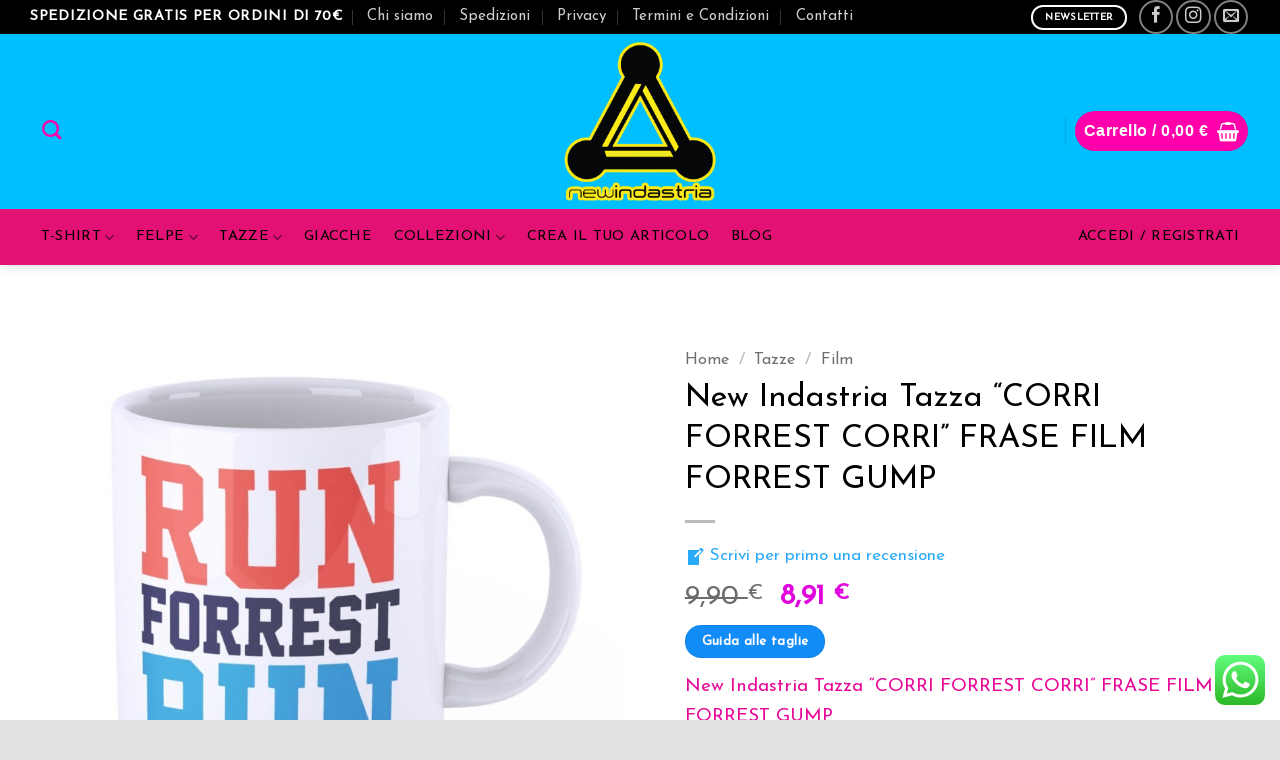

--- FILE ---
content_type: text/html; charset=UTF-8
request_url: https://newindastria.com/product/new-indastria-tazza-corri-forrest-corri-frase-film-forrest-gump/
body_size: 52242
content:
<!DOCTYPE html>
<html lang="it-IT" prefix="og: https://ogp.me/ns#" class="loading-site no-js">
<head>
	<meta charset="UTF-8" />
	<link rel="profile" href="https://gmpg.org/xfn/11" />
	<link rel="pingback" href="https://newindastria.com/xmlrpc.php" />

					<script>document.documentElement.className = document.documentElement.className + ' yes-js js_active js'</script>
			<script>(function(html){html.className = html.className.replace(/\bno-js\b/,'js')})(document.documentElement);</script>
<meta name="viewport" content="width=device-width, initial-scale=1" /><script>window._wca = window._wca || [];</script>

<!-- Ottimizzazione per i motori di ricerca di Rank Math - https://rankmath.com/ -->
<title>Tazza Mug &quot;CORRI FORREST CORRI&quot; FRASE FILM FORREST GUMP | New Indastria</title>
<meta name="description" content="Scopri la Tazza Mug &quot;CORRI FORREST CORRI&quot; FRASE FILM FORREST GUMP firmata New Indastria: design originale per veri appassionati. Per la tua colazione, momento di relax o per le tue penne. Ordina ora!"/>
<meta name="robots" content="follow, index, max-snippet:-1, max-video-preview:-1, max-image-preview:large"/>
<link rel="canonical" href="https://newindastria.com/product/new-indastria-tazza-corri-forrest-corri-frase-film-forrest-gump/" />
<meta property="og:locale" content="it_IT" />
<meta property="og:type" content="product" />
<meta property="og:title" content="Tazza Mug &quot;CORRI FORREST CORRI&quot; FRASE FILM FORREST GUMP | New Indastria" />
<meta property="og:description" content="Scopri la Tazza Mug &quot;CORRI FORREST CORRI&quot; FRASE FILM FORREST GUMP firmata New Indastria: design originale per veri appassionati. Per la tua colazione, momento di relax o per le tue penne. Ordina ora!" />
<meta property="og:url" content="https://newindastria.com/product/new-indastria-tazza-corri-forrest-corri-frase-film-forrest-gump/" />
<meta property="og:site_name" content="New Indastria" />
<meta property="og:updated_time" content="2025-10-25T18:32:53+02:00" />
<meta property="og:image" content="https://newindastria.com/wp-content/uploads/2023/11/Newind-0712-Corri-Forrest-Corri-Frase-Film-Forrest-Gump-Citazioni-Z.jpg" />
<meta property="og:image:secure_url" content="https://newindastria.com/wp-content/uploads/2023/11/Newind-0712-Corri-Forrest-Corri-Frase-Film-Forrest-Gump-Citazioni-Z.jpg" />
<meta property="og:image:width" content="1772" />
<meta property="og:image:height" content="1773" />
<meta property="og:image:alt" content="Tazza Mug &quot;CORRI FORREST CORRI&quot; FRASE FILM FORREST GUMP" />
<meta property="og:image:type" content="image/jpeg" />
<meta property="product:price:amount" content="8.91" />
<meta property="product:price:currency" content="EUR" />
<meta property="product:availability" content="instock" />
<meta property="product:retailer_item_id" content="NewindZ-0712" />
<meta name="twitter:card" content="summary_large_image" />
<meta name="twitter:title" content="Tazza Mug &quot;CORRI FORREST CORRI&quot; FRASE FILM FORREST GUMP | New Indastria" />
<meta name="twitter:description" content="Scopri la Tazza Mug &quot;CORRI FORREST CORRI&quot; FRASE FILM FORREST GUMP firmata New Indastria: design originale per veri appassionati. Per la tua colazione, momento di relax o per le tue penne. Ordina ora!" />
<meta name="twitter:image" content="https://newindastria.com/wp-content/uploads/2023/11/Newind-0712-Corri-Forrest-Corri-Frase-Film-Forrest-Gump-Citazioni-Z.jpg" />
<meta name="twitter:label1" content="Prezzo" />
<meta name="twitter:data1" content="8,91&nbsp;&euro;" />
<meta name="twitter:label2" content="Disponibilità" />
<meta name="twitter:data2" content="30 disponibili" />
<script type="application/ld+json" class="rank-math-schema-pro">{"@context":"https://schema.org","@graph":[{"@type":["ClothingStore","Organization"],"@id":"https://newindastria.com/#organization","name":"New Indastria","url":"https://newindastria.com","sameAs":["https://www.facebook.com/newindastria/?locale=it_IT","https://www.instagram.com/newindastriatee/"],"logo":{"@type":"ImageObject","@id":"https://newindastria.com/#logo","url":"https://newindastria.com/wp-content/uploads/2023/11/newindastria-logo-email.jpg","contentUrl":"https://newindastria.com/wp-content/uploads/2023/11/newindastria-logo-email.jpg","caption":"New Indastria","inLanguage":"it-IT","width":"433","height":"334"},"openingHours":["Monday,Tuesday,Wednesday,Thursday,Friday,Saturday,Sunday 09:00-17:00"],"image":{"@id":"https://newindastria.com/#logo"}},{"@type":"WebSite","@id":"https://newindastria.com/#website","url":"https://newindastria.com","name":"New Indastria","alternateName":"La fabbrica delle emozioni","publisher":{"@id":"https://newindastria.com/#organization"},"inLanguage":"it-IT"},{"@type":"ImageObject","@id":"https://newindastria.com/wp-content/uploads/2023/11/Newind-0712-Corri-Forrest-Corri-Frase-Film-Forrest-Gump-Citazioni-Z.jpg","url":"https://newindastria.com/wp-content/uploads/2023/11/Newind-0712-Corri-Forrest-Corri-Frase-Film-Forrest-Gump-Citazioni-Z.jpg","width":"1772","height":"1773","inLanguage":"it-IT"},{"@type":"BreadcrumbList","@id":"https://newindastria.com/product/new-indastria-tazza-corri-forrest-corri-frase-film-forrest-gump/#breadcrumb","itemListElement":[{"@type":"ListItem","position":"1","item":{"@id":"https://newindastria.com","name":"Home"}},{"@type":"ListItem","position":"2","item":{"@id":"https://newindastria.com/product/new-indastria-tazza-corri-forrest-corri-frase-film-forrest-gump/","name":"New Indastria Tazza &#8220;CORRI FORREST CORRI&#8221; FRASE FILM FORREST GUMP"}}]},{"@type":"ItemPage","@id":"https://newindastria.com/product/new-indastria-tazza-corri-forrest-corri-frase-film-forrest-gump/#webpage","url":"https://newindastria.com/product/new-indastria-tazza-corri-forrest-corri-frase-film-forrest-gump/","name":"Tazza Mug &quot;CORRI FORREST CORRI&quot; FRASE FILM FORREST GUMP | New Indastria","datePublished":"2023-11-01T21:49:50+01:00","dateModified":"2025-10-25T18:32:53+02:00","isPartOf":{"@id":"https://newindastria.com/#website"},"primaryImageOfPage":{"@id":"https://newindastria.com/wp-content/uploads/2023/11/Newind-0712-Corri-Forrest-Corri-Frase-Film-Forrest-Gump-Citazioni-Z.jpg"},"inLanguage":"it-IT","breadcrumb":{"@id":"https://newindastria.com/product/new-indastria-tazza-corri-forrest-corri-frase-film-forrest-gump/#breadcrumb"}},{"@type":"Product","name":"Tazza Mug \"CORRI FORREST CORRI\" FRASE FILM FORREST GUMP | New Indastria","description":"Scopri la Tazza Mug \"CORRI FORREST CORRI\" FRASE FILM FORREST GUMP firmata New Indastria: design originale per veri appassionati. Per la tua colazione, momento di relax o per le tue penne. Ordina ora!","sku":"NewindZ-0712","category":"Tazze &gt; Film","mainEntityOfPage":{"@id":"https://newindastria.com/product/new-indastria-tazza-corri-forrest-corri-frase-film-forrest-gump/#webpage"},"image":[{"@type":"ImageObject","url":"https://newindastria.com/wp-content/uploads/2023/11/Newind-0712-Corri-Forrest-Corri-Frase-Film-Forrest-Gump-Citazioni-Z.jpg","height":"1773","width":"1772"},{"@type":"ImageObject","url":"https://newindastria.com/wp-content/uploads/2023/11/TABELLA-SPECIFICHE-TAZZA2.jpg","height":"709","width":"709"}],"offers":{"@type":"Offer","price":"8.91","priceCurrency":"EUR","priceValidUntil":"2027-12-31","availability":"http://schema.org/InStock","itemCondition":"NewCondition","url":"https://newindastria.com/product/new-indastria-tazza-corri-forrest-corri-frase-film-forrest-gump/","seller":{"@type":"Organization","@id":"https://newindastria.com/","name":"New Indastria","url":"https://newindastria.com","logo":"https://newindastria.com/wp-content/uploads/2023/11/newindastria-logo-email.jpg"}},"@id":"https://newindastria.com/product/new-indastria-tazza-corri-forrest-corri-frase-film-forrest-gump/#richSnippet"}]}</script>
<!-- /Rank Math WordPress SEO plugin -->

<link rel='dns-prefetch' href='//stats.wp.com' />
<link rel='dns-prefetch' href='//capi-automation.s3.us-east-2.amazonaws.com' />
<link rel='dns-prefetch' href='//www.googletagmanager.com' />
<link rel='dns-prefetch' href='//fonts.googleapis.com' />
<link href='https://fonts.gstatic.com' crossorigin rel='preconnect' />
<link rel='prefetch' href='https://newindastria.com/wp-content/themes/flatsome/assets/js/flatsome.js?ver=e2eddd6c228105dac048' />
<link rel='prefetch' href='https://newindastria.com/wp-content/themes/flatsome/assets/js/chunk.slider.js?ver=3.20.3' />
<link rel='prefetch' href='https://newindastria.com/wp-content/themes/flatsome/assets/js/chunk.popups.js?ver=3.20.3' />
<link rel='prefetch' href='https://newindastria.com/wp-content/themes/flatsome/assets/js/chunk.tooltips.js?ver=3.20.3' />
<link rel='prefetch' href='https://newindastria.com/wp-content/themes/flatsome/assets/js/woocommerce.js?ver=1c9be63d628ff7c3ff4c' />
<link rel="alternate" type="application/rss+xml" title="New Indastria &raquo; Feed" href="https://newindastria.com/feed/" />
<link rel="alternate" type="application/rss+xml" title="New Indastria &raquo; Feed dei commenti" href="https://newindastria.com/comments/feed/" />
<link rel="alternate" type="application/rss+xml" title="New Indastria &raquo; New Indastria Tazza &#8220;CORRI FORREST CORRI&#8221; FRASE FILM FORREST GUMP Feed dei commenti" href="https://newindastria.com/product/new-indastria-tazza-corri-forrest-corri-frase-film-forrest-gump/feed/" />
<link rel="alternate" title="oEmbed (JSON)" type="application/json+oembed" href="https://newindastria.com/wp-json/oembed/1.0/embed?url=https%3A%2F%2Fnewindastria.com%2Fproduct%2Fnew-indastria-tazza-corri-forrest-corri-frase-film-forrest-gump%2F" />
<link rel="alternate" title="oEmbed (XML)" type="text/xml+oembed" href="https://newindastria.com/wp-json/oembed/1.0/embed?url=https%3A%2F%2Fnewindastria.com%2Fproduct%2Fnew-indastria-tazza-corri-forrest-corri-frase-film-forrest-gump%2F&#038;format=xml" />
<style id='wp-img-auto-sizes-contain-inline-css' type='text/css'>
img:is([sizes=auto i],[sizes^="auto," i]){contain-intrinsic-size:3000px 1500px}
/*# sourceURL=wp-img-auto-sizes-contain-inline-css */
</style>
<link rel='stylesheet' id='ht_ctc_main_css-css' href='https://newindastria.com/wp-content/plugins/click-to-chat-for-whatsapp/new/inc/assets/css/main.css?ver=4.35' type='text/css' media='all' />
<style id='wp-emoji-styles-inline-css' type='text/css'>

	img.wp-smiley, img.emoji {
		display: inline !important;
		border: none !important;
		box-shadow: none !important;
		height: 1em !important;
		width: 1em !important;
		margin: 0 0.07em !important;
		vertical-align: -0.1em !important;
		background: none !important;
		padding: 0 !important;
	}
/*# sourceURL=wp-emoji-styles-inline-css */
</style>
<style id='wp-block-library-inline-css' type='text/css'>
:root{--wp-block-synced-color:#7a00df;--wp-block-synced-color--rgb:122,0,223;--wp-bound-block-color:var(--wp-block-synced-color);--wp-editor-canvas-background:#ddd;--wp-admin-theme-color:#007cba;--wp-admin-theme-color--rgb:0,124,186;--wp-admin-theme-color-darker-10:#006ba1;--wp-admin-theme-color-darker-10--rgb:0,107,160.5;--wp-admin-theme-color-darker-20:#005a87;--wp-admin-theme-color-darker-20--rgb:0,90,135;--wp-admin-border-width-focus:2px}@media (min-resolution:192dpi){:root{--wp-admin-border-width-focus:1.5px}}.wp-element-button{cursor:pointer}:root .has-very-light-gray-background-color{background-color:#eee}:root .has-very-dark-gray-background-color{background-color:#313131}:root .has-very-light-gray-color{color:#eee}:root .has-very-dark-gray-color{color:#313131}:root .has-vivid-green-cyan-to-vivid-cyan-blue-gradient-background{background:linear-gradient(135deg,#00d084,#0693e3)}:root .has-purple-crush-gradient-background{background:linear-gradient(135deg,#34e2e4,#4721fb 50%,#ab1dfe)}:root .has-hazy-dawn-gradient-background{background:linear-gradient(135deg,#faaca8,#dad0ec)}:root .has-subdued-olive-gradient-background{background:linear-gradient(135deg,#fafae1,#67a671)}:root .has-atomic-cream-gradient-background{background:linear-gradient(135deg,#fdd79a,#004a59)}:root .has-nightshade-gradient-background{background:linear-gradient(135deg,#330968,#31cdcf)}:root .has-midnight-gradient-background{background:linear-gradient(135deg,#020381,#2874fc)}:root{--wp--preset--font-size--normal:16px;--wp--preset--font-size--huge:42px}.has-regular-font-size{font-size:1em}.has-larger-font-size{font-size:2.625em}.has-normal-font-size{font-size:var(--wp--preset--font-size--normal)}.has-huge-font-size{font-size:var(--wp--preset--font-size--huge)}.has-text-align-center{text-align:center}.has-text-align-left{text-align:left}.has-text-align-right{text-align:right}.has-fit-text{white-space:nowrap!important}#end-resizable-editor-section{display:none}.aligncenter{clear:both}.items-justified-left{justify-content:flex-start}.items-justified-center{justify-content:center}.items-justified-right{justify-content:flex-end}.items-justified-space-between{justify-content:space-between}.screen-reader-text{border:0;clip-path:inset(50%);height:1px;margin:-1px;overflow:hidden;padding:0;position:absolute;width:1px;word-wrap:normal!important}.screen-reader-text:focus{background-color:#ddd;clip-path:none;color:#444;display:block;font-size:1em;height:auto;left:5px;line-height:normal;padding:15px 23px 14px;text-decoration:none;top:5px;width:auto;z-index:100000}html :where(.has-border-color){border-style:solid}html :where([style*=border-top-color]){border-top-style:solid}html :where([style*=border-right-color]){border-right-style:solid}html :where([style*=border-bottom-color]){border-bottom-style:solid}html :where([style*=border-left-color]){border-left-style:solid}html :where([style*=border-width]){border-style:solid}html :where([style*=border-top-width]){border-top-style:solid}html :where([style*=border-right-width]){border-right-style:solid}html :where([style*=border-bottom-width]){border-bottom-style:solid}html :where([style*=border-left-width]){border-left-style:solid}html :where(img[class*=wp-image-]){height:auto;max-width:100%}:where(figure){margin:0 0 1em}html :where(.is-position-sticky){--wp-admin--admin-bar--position-offset:var(--wp-admin--admin-bar--height,0px)}@media screen and (max-width:600px){html :where(.is-position-sticky){--wp-admin--admin-bar--position-offset:0px}}

/*# sourceURL=wp-block-library-inline-css */
</style><link rel='stylesheet' id='wc-blocks-style-css' href='https://newindastria.com/wp-content/plugins/woocommerce/assets/client/blocks/wc-blocks.css?ver=wc-10.4.3' type='text/css' media='all' />
<link rel='stylesheet' id='jquery-selectBox-css' href='https://newindastria.com/wp-content/plugins/yith-woocommerce-wishlist/assets/css/jquery.selectBox.css?ver=1.2.0' type='text/css' media='all' />
<link rel='stylesheet' id='woocommerce_prettyPhoto_css-css' href='//newindastria.com/wp-content/plugins/woocommerce/assets/css/prettyPhoto.css?ver=3.1.6' type='text/css' media='all' />
<link rel='stylesheet' id='yith-wcwl-main-css' href='https://newindastria.com/wp-content/plugins/yith-woocommerce-wishlist/assets/css/style.css?ver=4.11.0' type='text/css' media='all' />
<style id='yith-wcwl-main-inline-css' type='text/css'>
 :root { --rounded-corners-radius: 16px; --add-to-cart-rounded-corners-radius: 16px; --color-headers-background: #F4F4F4; --feedback-duration: 3s } 
 :root { --rounded-corners-radius: 16px; --add-to-cart-rounded-corners-radius: 16px; --color-headers-background: #F4F4F4; --feedback-duration: 3s } 
 :root { --rounded-corners-radius: 16px; --add-to-cart-rounded-corners-radius: 16px; --color-headers-background: #F4F4F4; --feedback-duration: 3s } 
 :root { --rounded-corners-radius: 16px; --add-to-cart-rounded-corners-radius: 16px; --color-headers-background: #F4F4F4; --feedback-duration: 3s } 
 :root { --rounded-corners-radius: 16px; --add-to-cart-rounded-corners-radius: 16px; --color-headers-background: #F4F4F4; --feedback-duration: 3s } 
 :root { --rounded-corners-radius: 16px; --add-to-cart-rounded-corners-radius: 16px; --color-headers-background: #F4F4F4; --feedback-duration: 3s } 
 :root { --rounded-corners-radius: 16px; --add-to-cart-rounded-corners-radius: 16px; --color-headers-background: #F4F4F4; --feedback-duration: 3s } 
 :root { --rounded-corners-radius: 16px; --add-to-cart-rounded-corners-radius: 16px; --color-headers-background: #F4F4F4; --feedback-duration: 3s } 
 :root { --rounded-corners-radius: 16px; --add-to-cart-rounded-corners-radius: 16px; --color-headers-background: #F4F4F4; --feedback-duration: 3s } 
/*# sourceURL=yith-wcwl-main-inline-css */
</style>
<style id='global-styles-inline-css' type='text/css'>
:root{--wp--preset--aspect-ratio--square: 1;--wp--preset--aspect-ratio--4-3: 4/3;--wp--preset--aspect-ratio--3-4: 3/4;--wp--preset--aspect-ratio--3-2: 3/2;--wp--preset--aspect-ratio--2-3: 2/3;--wp--preset--aspect-ratio--16-9: 16/9;--wp--preset--aspect-ratio--9-16: 9/16;--wp--preset--color--black: #000000;--wp--preset--color--cyan-bluish-gray: #abb8c3;--wp--preset--color--white: #ffffff;--wp--preset--color--pale-pink: #f78da7;--wp--preset--color--vivid-red: #cf2e2e;--wp--preset--color--luminous-vivid-orange: #ff6900;--wp--preset--color--luminous-vivid-amber: #fcb900;--wp--preset--color--light-green-cyan: #7bdcb5;--wp--preset--color--vivid-green-cyan: #00d084;--wp--preset--color--pale-cyan-blue: #8ed1fc;--wp--preset--color--vivid-cyan-blue: #0693e3;--wp--preset--color--vivid-purple: #9b51e0;--wp--preset--color--primary: #128cf6;--wp--preset--color--secondary: #e21173;--wp--preset--color--success: #627D47;--wp--preset--color--alert: #dd3333;--wp--preset--gradient--vivid-cyan-blue-to-vivid-purple: linear-gradient(135deg,rgb(6,147,227) 0%,rgb(155,81,224) 100%);--wp--preset--gradient--light-green-cyan-to-vivid-green-cyan: linear-gradient(135deg,rgb(122,220,180) 0%,rgb(0,208,130) 100%);--wp--preset--gradient--luminous-vivid-amber-to-luminous-vivid-orange: linear-gradient(135deg,rgb(252,185,0) 0%,rgb(255,105,0) 100%);--wp--preset--gradient--luminous-vivid-orange-to-vivid-red: linear-gradient(135deg,rgb(255,105,0) 0%,rgb(207,46,46) 100%);--wp--preset--gradient--very-light-gray-to-cyan-bluish-gray: linear-gradient(135deg,rgb(238,238,238) 0%,rgb(169,184,195) 100%);--wp--preset--gradient--cool-to-warm-spectrum: linear-gradient(135deg,rgb(74,234,220) 0%,rgb(151,120,209) 20%,rgb(207,42,186) 40%,rgb(238,44,130) 60%,rgb(251,105,98) 80%,rgb(254,248,76) 100%);--wp--preset--gradient--blush-light-purple: linear-gradient(135deg,rgb(255,206,236) 0%,rgb(152,150,240) 100%);--wp--preset--gradient--blush-bordeaux: linear-gradient(135deg,rgb(254,205,165) 0%,rgb(254,45,45) 50%,rgb(107,0,62) 100%);--wp--preset--gradient--luminous-dusk: linear-gradient(135deg,rgb(255,203,112) 0%,rgb(199,81,192) 50%,rgb(65,88,208) 100%);--wp--preset--gradient--pale-ocean: linear-gradient(135deg,rgb(255,245,203) 0%,rgb(182,227,212) 50%,rgb(51,167,181) 100%);--wp--preset--gradient--electric-grass: linear-gradient(135deg,rgb(202,248,128) 0%,rgb(113,206,126) 100%);--wp--preset--gradient--midnight: linear-gradient(135deg,rgb(2,3,129) 0%,rgb(40,116,252) 100%);--wp--preset--font-size--small: 13px;--wp--preset--font-size--medium: 20px;--wp--preset--font-size--large: 36px;--wp--preset--font-size--x-large: 42px;--wp--preset--spacing--20: 0.44rem;--wp--preset--spacing--30: 0.67rem;--wp--preset--spacing--40: 1rem;--wp--preset--spacing--50: 1.5rem;--wp--preset--spacing--60: 2.25rem;--wp--preset--spacing--70: 3.38rem;--wp--preset--spacing--80: 5.06rem;--wp--preset--shadow--natural: 6px 6px 9px rgba(0, 0, 0, 0.2);--wp--preset--shadow--deep: 12px 12px 50px rgba(0, 0, 0, 0.4);--wp--preset--shadow--sharp: 6px 6px 0px rgba(0, 0, 0, 0.2);--wp--preset--shadow--outlined: 6px 6px 0px -3px rgb(255, 255, 255), 6px 6px rgb(0, 0, 0);--wp--preset--shadow--crisp: 6px 6px 0px rgb(0, 0, 0);}:where(body) { margin: 0; }.wp-site-blocks > .alignleft { float: left; margin-right: 2em; }.wp-site-blocks > .alignright { float: right; margin-left: 2em; }.wp-site-blocks > .aligncenter { justify-content: center; margin-left: auto; margin-right: auto; }:where(.is-layout-flex){gap: 0.5em;}:where(.is-layout-grid){gap: 0.5em;}.is-layout-flow > .alignleft{float: left;margin-inline-start: 0;margin-inline-end: 2em;}.is-layout-flow > .alignright{float: right;margin-inline-start: 2em;margin-inline-end: 0;}.is-layout-flow > .aligncenter{margin-left: auto !important;margin-right: auto !important;}.is-layout-constrained > .alignleft{float: left;margin-inline-start: 0;margin-inline-end: 2em;}.is-layout-constrained > .alignright{float: right;margin-inline-start: 2em;margin-inline-end: 0;}.is-layout-constrained > .aligncenter{margin-left: auto !important;margin-right: auto !important;}.is-layout-constrained > :where(:not(.alignleft):not(.alignright):not(.alignfull)){margin-left: auto !important;margin-right: auto !important;}body .is-layout-flex{display: flex;}.is-layout-flex{flex-wrap: wrap;align-items: center;}.is-layout-flex > :is(*, div){margin: 0;}body .is-layout-grid{display: grid;}.is-layout-grid > :is(*, div){margin: 0;}body{padding-top: 0px;padding-right: 0px;padding-bottom: 0px;padding-left: 0px;}a:where(:not(.wp-element-button)){text-decoration: none;}:root :where(.wp-element-button, .wp-block-button__link){background-color: #32373c;border-width: 0;color: #fff;font-family: inherit;font-size: inherit;font-style: inherit;font-weight: inherit;letter-spacing: inherit;line-height: inherit;padding-top: calc(0.667em + 2px);padding-right: calc(1.333em + 2px);padding-bottom: calc(0.667em + 2px);padding-left: calc(1.333em + 2px);text-decoration: none;text-transform: inherit;}.has-black-color{color: var(--wp--preset--color--black) !important;}.has-cyan-bluish-gray-color{color: var(--wp--preset--color--cyan-bluish-gray) !important;}.has-white-color{color: var(--wp--preset--color--white) !important;}.has-pale-pink-color{color: var(--wp--preset--color--pale-pink) !important;}.has-vivid-red-color{color: var(--wp--preset--color--vivid-red) !important;}.has-luminous-vivid-orange-color{color: var(--wp--preset--color--luminous-vivid-orange) !important;}.has-luminous-vivid-amber-color{color: var(--wp--preset--color--luminous-vivid-amber) !important;}.has-light-green-cyan-color{color: var(--wp--preset--color--light-green-cyan) !important;}.has-vivid-green-cyan-color{color: var(--wp--preset--color--vivid-green-cyan) !important;}.has-pale-cyan-blue-color{color: var(--wp--preset--color--pale-cyan-blue) !important;}.has-vivid-cyan-blue-color{color: var(--wp--preset--color--vivid-cyan-blue) !important;}.has-vivid-purple-color{color: var(--wp--preset--color--vivid-purple) !important;}.has-primary-color{color: var(--wp--preset--color--primary) !important;}.has-secondary-color{color: var(--wp--preset--color--secondary) !important;}.has-success-color{color: var(--wp--preset--color--success) !important;}.has-alert-color{color: var(--wp--preset--color--alert) !important;}.has-black-background-color{background-color: var(--wp--preset--color--black) !important;}.has-cyan-bluish-gray-background-color{background-color: var(--wp--preset--color--cyan-bluish-gray) !important;}.has-white-background-color{background-color: var(--wp--preset--color--white) !important;}.has-pale-pink-background-color{background-color: var(--wp--preset--color--pale-pink) !important;}.has-vivid-red-background-color{background-color: var(--wp--preset--color--vivid-red) !important;}.has-luminous-vivid-orange-background-color{background-color: var(--wp--preset--color--luminous-vivid-orange) !important;}.has-luminous-vivid-amber-background-color{background-color: var(--wp--preset--color--luminous-vivid-amber) !important;}.has-light-green-cyan-background-color{background-color: var(--wp--preset--color--light-green-cyan) !important;}.has-vivid-green-cyan-background-color{background-color: var(--wp--preset--color--vivid-green-cyan) !important;}.has-pale-cyan-blue-background-color{background-color: var(--wp--preset--color--pale-cyan-blue) !important;}.has-vivid-cyan-blue-background-color{background-color: var(--wp--preset--color--vivid-cyan-blue) !important;}.has-vivid-purple-background-color{background-color: var(--wp--preset--color--vivid-purple) !important;}.has-primary-background-color{background-color: var(--wp--preset--color--primary) !important;}.has-secondary-background-color{background-color: var(--wp--preset--color--secondary) !important;}.has-success-background-color{background-color: var(--wp--preset--color--success) !important;}.has-alert-background-color{background-color: var(--wp--preset--color--alert) !important;}.has-black-border-color{border-color: var(--wp--preset--color--black) !important;}.has-cyan-bluish-gray-border-color{border-color: var(--wp--preset--color--cyan-bluish-gray) !important;}.has-white-border-color{border-color: var(--wp--preset--color--white) !important;}.has-pale-pink-border-color{border-color: var(--wp--preset--color--pale-pink) !important;}.has-vivid-red-border-color{border-color: var(--wp--preset--color--vivid-red) !important;}.has-luminous-vivid-orange-border-color{border-color: var(--wp--preset--color--luminous-vivid-orange) !important;}.has-luminous-vivid-amber-border-color{border-color: var(--wp--preset--color--luminous-vivid-amber) !important;}.has-light-green-cyan-border-color{border-color: var(--wp--preset--color--light-green-cyan) !important;}.has-vivid-green-cyan-border-color{border-color: var(--wp--preset--color--vivid-green-cyan) !important;}.has-pale-cyan-blue-border-color{border-color: var(--wp--preset--color--pale-cyan-blue) !important;}.has-vivid-cyan-blue-border-color{border-color: var(--wp--preset--color--vivid-cyan-blue) !important;}.has-vivid-purple-border-color{border-color: var(--wp--preset--color--vivid-purple) !important;}.has-primary-border-color{border-color: var(--wp--preset--color--primary) !important;}.has-secondary-border-color{border-color: var(--wp--preset--color--secondary) !important;}.has-success-border-color{border-color: var(--wp--preset--color--success) !important;}.has-alert-border-color{border-color: var(--wp--preset--color--alert) !important;}.has-vivid-cyan-blue-to-vivid-purple-gradient-background{background: var(--wp--preset--gradient--vivid-cyan-blue-to-vivid-purple) !important;}.has-light-green-cyan-to-vivid-green-cyan-gradient-background{background: var(--wp--preset--gradient--light-green-cyan-to-vivid-green-cyan) !important;}.has-luminous-vivid-amber-to-luminous-vivid-orange-gradient-background{background: var(--wp--preset--gradient--luminous-vivid-amber-to-luminous-vivid-orange) !important;}.has-luminous-vivid-orange-to-vivid-red-gradient-background{background: var(--wp--preset--gradient--luminous-vivid-orange-to-vivid-red) !important;}.has-very-light-gray-to-cyan-bluish-gray-gradient-background{background: var(--wp--preset--gradient--very-light-gray-to-cyan-bluish-gray) !important;}.has-cool-to-warm-spectrum-gradient-background{background: var(--wp--preset--gradient--cool-to-warm-spectrum) !important;}.has-blush-light-purple-gradient-background{background: var(--wp--preset--gradient--blush-light-purple) !important;}.has-blush-bordeaux-gradient-background{background: var(--wp--preset--gradient--blush-bordeaux) !important;}.has-luminous-dusk-gradient-background{background: var(--wp--preset--gradient--luminous-dusk) !important;}.has-pale-ocean-gradient-background{background: var(--wp--preset--gradient--pale-ocean) !important;}.has-electric-grass-gradient-background{background: var(--wp--preset--gradient--electric-grass) !important;}.has-midnight-gradient-background{background: var(--wp--preset--gradient--midnight) !important;}.has-small-font-size{font-size: var(--wp--preset--font-size--small) !important;}.has-medium-font-size{font-size: var(--wp--preset--font-size--medium) !important;}.has-large-font-size{font-size: var(--wp--preset--font-size--large) !important;}.has-x-large-font-size{font-size: var(--wp--preset--font-size--x-large) !important;}
/*# sourceURL=global-styles-inline-css */
</style>

<link rel='stylesheet' id='cr-frontend-css-css' href='https://newindastria.com/wp-content/plugins/customer-reviews-woocommerce/css/frontend.css?ver=5.94.0' type='text/css' media='all' />
<link rel='stylesheet' id='plyr-css-css' href='https://newindastria.com/wp-content/plugins/easy-video-player/lib/plyr.css?ver=6.9' type='text/css' media='all' />
<link rel='stylesheet' id='lumise-style-css' href='https://newindastria.com/wp-content/plugins/lumise/assets/css/frontend.css?ver=2.0.6' type='text/css' media='all' />
<link rel='stylesheet' id='photoswipe-css' href='https://newindastria.com/wp-content/plugins/woocommerce/assets/css/photoswipe/photoswipe.min.css?ver=10.4.3' type='text/css' media='all' />
<link rel='stylesheet' id='photoswipe-default-skin-css' href='https://newindastria.com/wp-content/plugins/woocommerce/assets/css/photoswipe/default-skin/default-skin.min.css?ver=10.4.3' type='text/css' media='all' />
<style id='woocommerce-inline-inline-css' type='text/css'>
.woocommerce form .form-row .required { visibility: visible; }
/*# sourceURL=woocommerce-inline-inline-css */
</style>
<link rel='stylesheet' id='woo-variation-swatches-css' href='https://newindastria.com/wp-content/plugins/woo-variation-swatches/assets/css/frontend.min.css?ver=1764007931' type='text/css' media='all' />
<style id='woo-variation-swatches-inline-css' type='text/css'>
:root {
--wvs-tick:url("data:image/svg+xml;utf8,%3Csvg filter='drop-shadow(0px 0px 2px rgb(0 0 0 / .8))' xmlns='http://www.w3.org/2000/svg'  viewBox='0 0 30 30'%3E%3Cpath fill='none' stroke='%23ffffff' stroke-linecap='round' stroke-linejoin='round' stroke-width='4' d='M4 16L11 23 27 7'/%3E%3C/svg%3E");

--wvs-cross:url("data:image/svg+xml;utf8,%3Csvg filter='drop-shadow(0px 0px 5px rgb(255 255 255 / .6))' xmlns='http://www.w3.org/2000/svg' width='72px' height='72px' viewBox='0 0 24 24'%3E%3Cpath fill='none' stroke='%23ff0000' stroke-linecap='round' stroke-width='0.6' d='M5 5L19 19M19 5L5 19'/%3E%3C/svg%3E");
--wvs-single-product-item-width:30px;
--wvs-single-product-item-height:30px;
--wvs-single-product-item-font-size:16px}
/*# sourceURL=woo-variation-swatches-inline-css */
</style>
<link rel='stylesheet' id='woo-advanced-product-information-icons-css' href='https://newindastria.com/wp-content/plugins/woo-advanced-product-information/css/woo-advanced-product-information-icons.css?ver=1.1.7' type='text/css' media='all' />
<link rel='stylesheet' id='woo-advanced-product-information-style-css' href='https://newindastria.com/wp-content/plugins/woo-advanced-product-information/css/woo-advanced-product-information-style.css?ver=1.1.7' type='text/css' media='all' />
<link rel='stylesheet' id='wapinfo-frontend-custom-style-css' href='https://newindastria.com/wp-content/plugins/woo-advanced-product-information/css/frontend/custom.css?ver=1.1.7' type='text/css' media='all' />
<style id='wapinfo-frontend-custom-style-inline-css' type='text/css'>
.wapinfo-custom-policy-wrap{font-size:14px;}.wapinfo-custom-policy-icon span:before{font-size:35px;line-height:35px;}.wapinfo-custom-policy-content-container{background:#efefef;}.wapinfo-custom-policy-icon>span{color:#5a7ea8;}
/*# sourceURL=wapinfo-frontend-custom-style-inline-css */
</style>
<link rel='stylesheet' id='wapinfo-frontend-review-style-css' href='https://newindastria.com/wp-content/plugins/woo-advanced-product-information/css/frontend/review.css?ver=1.1.7' type='text/css' media='all' />
<style id='wapinfo-frontend-review-style-inline-css' type='text/css'>
.wapinfo-review{text-align:left;}.wapinfo-review>.wapinfo-review-a{color:#29a9f9;}
/*# sourceURL=wapinfo-frontend-review-style-inline-css */
</style>
<link rel='stylesheet' id='wccs-public-css' href='https://newindastria.com/wp-content/plugins/easy-woocommerce-discounts-pro/public/css/wccs-public.min.css?ver=6.9' type='text/css' media='all' />
<link rel='stylesheet' id='flatsome-woocommerce-wishlist-css' href='https://newindastria.com/wp-content/themes/flatsome/inc/integrations/wc-yith-wishlist/wishlist.css?ver=3.20.3' type='text/css' media='all' />
<link rel='stylesheet' id='newsletter-css' href='https://newindastria.com/wp-content/plugins/newsletter/style.css?ver=9.1.0' type='text/css' media='all' />
<link rel='stylesheet' id='dashicons-css' href='https://newindastria.com/wp-includes/css/dashicons.min.css?ver=6.9' type='text/css' media='all' />
<style id='dashicons-inline-css' type='text/css'>
[data-font="Dashicons"]:before {font-family: 'Dashicons' !important;content: attr(data-icon) !important;speak: none !important;font-weight: normal !important;font-variant: normal !important;text-transform: none !important;line-height: 1 !important;font-style: normal !important;-webkit-font-smoothing: antialiased !important;-moz-osx-font-smoothing: grayscale !important;}
/*# sourceURL=dashicons-inline-css */
</style>
<link rel='stylesheet' id='thwepof-public-style-css' href='https://newindastria.com/wp-content/plugins/woo-extra-product-options/public/assets/css/thwepof-public.min.css?ver=6.9' type='text/css' media='all' />
<link rel='stylesheet' id='jquery-ui-style-css' href='https://newindastria.com/wp-content/plugins/woo-extra-product-options/public/assets/css/jquery-ui/jquery-ui.css?ver=6.9' type='text/css' media='all' />
<link rel='stylesheet' id='jquery-timepicker-css' href='https://newindastria.com/wp-content/plugins/woo-extra-product-options/public/assets/js/timepicker/jquery.timepicker.css?ver=6.9' type='text/css' media='all' />
<link rel='stylesheet' id='flatsome-main-css' href='https://newindastria.com/wp-content/themes/flatsome/assets/css/flatsome.css?ver=3.20.3' type='text/css' media='all' />
<style id='flatsome-main-inline-css' type='text/css'>
@font-face {
				font-family: "fl-icons";
				font-display: block;
				src: url(https://newindastria.com/wp-content/themes/flatsome/assets/css/icons/fl-icons.eot?v=3.20.3);
				src:
					url(https://newindastria.com/wp-content/themes/flatsome/assets/css/icons/fl-icons.eot#iefix?v=3.20.3) format("embedded-opentype"),
					url(https://newindastria.com/wp-content/themes/flatsome/assets/css/icons/fl-icons.woff2?v=3.20.3) format("woff2"),
					url(https://newindastria.com/wp-content/themes/flatsome/assets/css/icons/fl-icons.ttf?v=3.20.3) format("truetype"),
					url(https://newindastria.com/wp-content/themes/flatsome/assets/css/icons/fl-icons.woff?v=3.20.3) format("woff"),
					url(https://newindastria.com/wp-content/themes/flatsome/assets/css/icons/fl-icons.svg?v=3.20.3#fl-icons) format("svg");
			}
/*# sourceURL=flatsome-main-inline-css */
</style>
<link rel='stylesheet' id='flatsome-shop-css' href='https://newindastria.com/wp-content/themes/flatsome/assets/css/flatsome-shop.css?ver=3.20.3' type='text/css' media='all' />
<link rel='stylesheet' id='flatsome-style-css' href='https://newindastria.com/wp-content/themes/flatsome/style.css?ver=3.20.3' type='text/css' media='all' />
<link rel='stylesheet' id='flatsome-googlefonts-css' href='//fonts.googleapis.com/css?family=Josefin+Sans%3Aregular%2Cregular%2Cregular%2Cregular%7CDancing+Script%3Aregular%2Cregular&#038;display=auto&#038;ver=3.9' type='text/css' media='all' />
<script type="text/javascript" src="https://newindastria.com/wp-includes/js/jquery/jquery.min.js?ver=3.7.1" id="jquery-core-js"></script>
<script type="text/javascript" src="https://newindastria.com/wp-includes/js/jquery/jquery-migrate.min.js?ver=3.4.1" id="jquery-migrate-js"></script>
<script type="text/javascript" id="plyr-js-js-extra">
/* <![CDATA[ */
var easy_video_player = {"plyr_iconUrl":"https://newindastria.com/wp-content/plugins/easy-video-player/lib/plyr.svg","plyr_blankVideo":"https://newindastria.com/wp-content/plugins/easy-video-player/lib/blank.mp4"};
//# sourceURL=plyr-js-js-extra
/* ]]> */
</script>
<script type="text/javascript" src="https://newindastria.com/wp-content/plugins/easy-video-player/lib/plyr.js?ver=6.9" id="plyr-js-js"></script>
<script type="text/javascript" id="tt4b_ajax_script-js-extra">
/* <![CDATA[ */
var tt4b_script_vars = {"pixel_code":"D4VQNBBC77UBQSICCALG","currency":"EUR","country":"IT","advanced_matching":"1"};
//# sourceURL=tt4b_ajax_script-js-extra
/* ]]> */
</script>
<script type="text/javascript" src="https://newindastria.com/wp-content/plugins/tiktok-for-business/admin/js/ajaxSnippet.js?ver=v1" id="tt4b_ajax_script-js"></script>
<script type="text/javascript" src="https://newindastria.com/wp-content/plugins/woocommerce/assets/js/jquery-blockui/jquery.blockUI.min.js?ver=2.7.0-wc.10.4.3" id="wc-jquery-blockui-js" data-wp-strategy="defer"></script>
<script type="text/javascript" id="wc-add-to-cart-js-extra">
/* <![CDATA[ */
var wc_add_to_cart_params = {"ajax_url":"/wp-admin/admin-ajax.php","wc_ajax_url":"/?wc-ajax=%%endpoint%%","i18n_view_cart":"Visualizza carrello","cart_url":"https://newindastria.com/cart/","is_cart":"","cart_redirect_after_add":"no"};
//# sourceURL=wc-add-to-cart-js-extra
/* ]]> */
</script>
<script type="text/javascript" src="https://newindastria.com/wp-content/plugins/woocommerce/assets/js/frontend/add-to-cart.min.js?ver=10.4.3" id="wc-add-to-cart-js" defer="defer" data-wp-strategy="defer"></script>
<script type="text/javascript" src="https://newindastria.com/wp-content/plugins/woocommerce/assets/js/photoswipe/photoswipe.min.js?ver=4.1.1-wc.10.4.3" id="wc-photoswipe-js" defer="defer" data-wp-strategy="defer"></script>
<script type="text/javascript" src="https://newindastria.com/wp-content/plugins/woocommerce/assets/js/photoswipe/photoswipe-ui-default.min.js?ver=4.1.1-wc.10.4.3" id="wc-photoswipe-ui-default-js" defer="defer" data-wp-strategy="defer"></script>
<script type="text/javascript" id="wc-single-product-js-extra">
/* <![CDATA[ */
var wc_single_product_params = {"i18n_required_rating_text":"Seleziona una valutazione","i18n_rating_options":["1 stella su 5","2 stelle su 5","3 stelle su 5","4 stelle su 5","5 stelle su 5"],"i18n_product_gallery_trigger_text":"Visualizza la galleria di immagini a schermo intero","review_rating_required":"yes","flexslider":{"rtl":false,"animation":"slide","smoothHeight":true,"directionNav":false,"controlNav":"thumbnails","slideshow":false,"animationSpeed":500,"animationLoop":false,"allowOneSlide":false},"zoom_enabled":"","zoom_options":[],"photoswipe_enabled":"1","photoswipe_options":{"shareEl":false,"closeOnScroll":false,"history":false,"hideAnimationDuration":0,"showAnimationDuration":0},"flexslider_enabled":""};
//# sourceURL=wc-single-product-js-extra
/* ]]> */
</script>
<script type="text/javascript" src="https://newindastria.com/wp-content/plugins/woocommerce/assets/js/frontend/single-product.min.js?ver=10.4.3" id="wc-single-product-js" defer="defer" data-wp-strategy="defer"></script>
<script type="text/javascript" src="https://newindastria.com/wp-content/plugins/woocommerce/assets/js/js-cookie/js.cookie.min.js?ver=2.1.4-wc.10.4.3" id="wc-js-cookie-js" data-wp-strategy="defer"></script>
<script type="text/javascript" src="https://stats.wp.com/s-202605.js" id="woocommerce-analytics-js" defer="defer" data-wp-strategy="defer"></script>

<!-- Snippet del tag Google (gtag.js) aggiunto da Site Kit -->
<!-- Snippet Google Analytics aggiunto da Site Kit -->
<script type="text/javascript" src="https://www.googletagmanager.com/gtag/js?id=GT-TX5LQRHP" id="google_gtagjs-js" async></script>
<script type="text/javascript" id="google_gtagjs-js-after">
/* <![CDATA[ */
window.dataLayer = window.dataLayer || [];function gtag(){dataLayer.push(arguments);}
gtag("set","linker",{"domains":["newindastria.com"]});
gtag("js", new Date());
gtag("set", "developer_id.dZTNiMT", true);
gtag("config", "GT-TX5LQRHP");
 window._googlesitekit = window._googlesitekit || {}; window._googlesitekit.throttledEvents = []; window._googlesitekit.gtagEvent = (name, data) => { var key = JSON.stringify( { name, data } ); if ( !! window._googlesitekit.throttledEvents[ key ] ) { return; } window._googlesitekit.throttledEvents[ key ] = true; setTimeout( () => { delete window._googlesitekit.throttledEvents[ key ]; }, 5 ); gtag( "event", name, { ...data, event_source: "site-kit" } ); }; 
//# sourceURL=google_gtagjs-js-after
/* ]]> */
</script>

<!-- OG price for Meta -->
<meta property="product:price:amount" content="8.91" />
<meta property="product:price:currency" content="EUR" />
<!-- /OG price -->
<link rel="https://api.w.org/" href="https://newindastria.com/wp-json/" /><link rel="alternate" title="JSON" type="application/json" href="https://newindastria.com/wp-json/wp/v2/product/6298" /><link rel="EditURI" type="application/rsd+xml" title="RSD" href="https://newindastria.com/xmlrpc.php?rsd" />
<meta name="generator" content="WordPress 6.9" />
<link rel='shortlink' href='https://newindastria.com/?p=6298' />
<meta name="generator" content="Site Kit by Google 1.168.0" />	<style>img#wpstats{display:none}</style>
		<meta name="pinterest-rich-pin" content="false" /><!-- Google site verification - Google for WooCommerce -->
<meta name="google-site-verification" content="MYb99QtBsOMgaRpR0nqdsPuyevOL8wgcRMF9cHhmjeE" />
	<noscript><style>.woocommerce-product-gallery{ opacity: 1 !important; }</style></noscript>
				<script  type="text/javascript">
				!function(f,b,e,v,n,t,s){if(f.fbq)return;n=f.fbq=function(){n.callMethod?
					n.callMethod.apply(n,arguments):n.queue.push(arguments)};if(!f._fbq)f._fbq=n;
					n.push=n;n.loaded=!0;n.version='2.0';n.queue=[];t=b.createElement(e);t.async=!0;
					t.src=v;s=b.getElementsByTagName(e)[0];s.parentNode.insertBefore(t,s)}(window,
					document,'script','https://connect.facebook.net/en_US/fbevents.js');
			</script>
			<!-- WooCommerce Facebook Integration Begin -->
			<script  type="text/javascript">

				fbq('init', '1228219017855093', {}, {
    "agent": "woocommerce_2-10.4.3-3.5.15"
});

				document.addEventListener( 'DOMContentLoaded', function() {
					// Insert placeholder for events injected when a product is added to the cart through AJAX.
					document.body.insertAdjacentHTML( 'beforeend', '<div class=\"wc-facebook-pixel-event-placeholder\"></div>' );
				}, false );

			</script>
			<!-- WooCommerce Facebook Integration End -->
			
<!-- Snippet Google Tag Manager aggiunto da Site Kit -->
<script type="text/javascript">
/* <![CDATA[ */

			( function( w, d, s, l, i ) {
				w[l] = w[l] || [];
				w[l].push( {'gtm.start': new Date().getTime(), event: 'gtm.js'} );
				var f = d.getElementsByTagName( s )[0],
					j = d.createElement( s ), dl = l != 'dataLayer' ? '&l=' + l : '';
				j.async = true;
				j.src = 'https://www.googletagmanager.com/gtm.js?id=' + i + dl;
				f.parentNode.insertBefore( j, f );
			} )( window, document, 'script', 'dataLayer', 'GTM-WWS44DSJ' );
			
/* ]]> */
</script>

<!-- Termina lo snippet Google Tag Manager aggiunto da Site Kit -->
<link rel="icon" href="https://newindastria.com/wp-content/uploads/2023/04/cropped-logo-newindastria-favicon-280x280.jpg" sizes="32x32" />
<link rel="icon" href="https://newindastria.com/wp-content/uploads/2023/04/cropped-logo-newindastria-favicon-280x280.jpg" sizes="192x192" />
<link rel="apple-touch-icon" href="https://newindastria.com/wp-content/uploads/2023/04/cropped-logo-newindastria-favicon-280x280.jpg" />
<meta name="msapplication-TileImage" content="https://newindastria.com/wp-content/uploads/2023/04/cropped-logo-newindastria-favicon-280x280.jpg" />
<style id="custom-css" type="text/css">:root {--primary-color: #128cf6;--fs-color-primary: #128cf6;--fs-color-secondary: #e21173;--fs-color-success: #627D47;--fs-color-alert: #dd3333;--fs-color-base: #e80799;--fs-experimental-link-color: #0a0a0a;--fs-experimental-link-color-hover: #8224e3;}.tooltipster-base {--tooltip-color: #dd3333;--tooltip-bg-color: #000000;}.off-canvas-right .mfp-content, .off-canvas-left .mfp-content {--drawer-width: 300px;}.off-canvas .mfp-content.off-canvas-cart {--drawer-width: 360px;}html{background-color:#E2E2E2!important;}.container-width, .full-width .ubermenu-nav, .container, .row{max-width: 1250px}.row.row-collapse{max-width: 1220px}.row.row-small{max-width: 1242.5px}.row.row-large{max-width: 1280px}.sticky-add-to-cart--active, #wrapper,#main,#main.dark{background-color: #ffffff}.header-main{height: 175px}#logo img{max-height: 175px}#logo{width:398px;}#logo img{padding:8px 0;}.header-bottom{min-height: 31px}.header-top{min-height: 27px}.transparent .header-main{height: 90px}.transparent #logo img{max-height: 90px}.has-transparent + .page-title:first-of-type,.has-transparent + #main > .page-title,.has-transparent + #main > div > .page-title,.has-transparent + #main .page-header-wrapper:first-of-type .page-title{padding-top: 170px;}.transparent .header-wrapper{background-color: #ff4476!important;}.transparent .top-divider{display: none;}.header.show-on-scroll,.stuck .header-main{height:95px!important}.stuck #logo img{max-height: 95px!important}.header-bg-color {background-color: #e21173}.header-bottom {background-color: #e21173}.top-bar-nav > li > a{line-height: 11px }.header-main .nav > li > a{line-height: 50px }.header-wrapper:not(.stuck) .header-main .header-nav{margin-top: 19px }.stuck .header-main .nav > li > a{line-height: 29px }@media (max-width: 549px) {.header-main{height: 102px}#logo img{max-height: 102px}}.main-menu-overlay{background-color: #ffffff}.nav-dropdown-has-arrow.nav-dropdown-has-border li.has-dropdown:before{border-bottom-color: #ffffff;}.nav .nav-dropdown{border-color: #ffffff }.nav-dropdown-has-arrow li.has-dropdown:after{border-bottom-color: #ffffff;}.nav .nav-dropdown{background-color: #ffffff}.header-top{background-color:#000000!important;}h1,h2,h3,h4,h5,h6,.heading-font{color: #000000;}body{font-size: 118%;}body{font-family: "Josefin Sans", sans-serif;}body {font-weight: 400;font-style: normal;}.nav > li > a {font-family: "Josefin Sans", sans-serif;}.mobile-sidebar-levels-2 .nav > li > ul > li > a {font-family: "Josefin Sans", sans-serif;}.nav > li > a,.mobile-sidebar-levels-2 .nav > li > ul > li > a {font-weight: 400;font-style: normal;}h1,h2,h3,h4,h5,h6,.heading-font, .off-canvas-center .nav-sidebar.nav-vertical > li > a{font-family: "Josefin Sans", sans-serif;}h1,h2,h3,h4,h5,h6,.heading-font,.banner h1,.banner h2 {font-weight: 400;font-style: normal;}.alt-font{font-family: "Dancing Script", sans-serif;}.alt-font {font-weight: 400!important;font-style: normal!important;}.breadcrumbs{text-transform: none;}button,.button{text-transform: none;}.section-title span{text-transform: none;}h3.widget-title,span.widget-title{text-transform: none;}.header:not(.transparent) .top-bar-nav > li > a {color: #ffffff;}.header:not(.transparent) .top-bar-nav.nav > li > a:hover,.header:not(.transparent) .top-bar-nav.nav > li.active > a,.header:not(.transparent) .top-bar-nav.nav > li.current > a,.header:not(.transparent) .top-bar-nav.nav > li > a.active,.header:not(.transparent) .top-bar-nav.nav > li > a.current{color: #ffffff;}.top-bar-nav.nav-line-bottom > li > a:before,.top-bar-nav.nav-line-grow > li > a:before,.top-bar-nav.nav-line > li > a:before,.top-bar-nav.nav-box > li > a:hover,.top-bar-nav.nav-box > li.active > a,.top-bar-nav.nav-pills > li > a:hover,.top-bar-nav.nav-pills > li.active > a{color:#FFF!important;background-color: #ffffff;}.header:not(.transparent) .header-nav-main.nav > li > a {color: #ffffff;}.header:not(.transparent) .header-nav-main.nav > li > a:hover,.header:not(.transparent) .header-nav-main.nav > li.active > a,.header:not(.transparent) .header-nav-main.nav > li.current > a,.header:not(.transparent) .header-nav-main.nav > li > a.active,.header:not(.transparent) .header-nav-main.nav > li > a.current{color: #eeee22;}.header-nav-main.nav-line-bottom > li > a:before,.header-nav-main.nav-line-grow > li > a:before,.header-nav-main.nav-line > li > a:before,.header-nav-main.nav-box > li > a:hover,.header-nav-main.nav-box > li.active > a,.header-nav-main.nav-pills > li > a:hover,.header-nav-main.nav-pills > li.active > a{color:#FFF!important;background-color: #eeee22;}.header:not(.transparent) .header-bottom-nav.nav > li > a{color: #000000;}.header:not(.transparent) .header-bottom-nav.nav > li > a:hover,.header:not(.transparent) .header-bottom-nav.nav > li.active > a,.header:not(.transparent) .header-bottom-nav.nav > li.current > a,.header:not(.transparent) .header-bottom-nav.nav > li > a.active,.header:not(.transparent) .header-bottom-nav.nav > li > a.current{color: #20baee;}.header-bottom-nav.nav-line-bottom > li > a:before,.header-bottom-nav.nav-line-grow > li > a:before,.header-bottom-nav.nav-line > li > a:before,.header-bottom-nav.nav-box > li > a:hover,.header-bottom-nav.nav-box > li.active > a,.header-bottom-nav.nav-pills > li > a:hover,.header-bottom-nav.nav-pills > li.active > a{color:#FFF!important;background-color: #20baee;}.widget:where(:not(.widget_shopping_cart)) a{color: #e21173;}.widget:where(:not(.widget_shopping_cart)) a:hover{color: #4ac0e7;}.widget .tagcloud a:hover{border-color: #4ac0e7; background-color: #4ac0e7;}.is-divider{background-color: #bcbcbc;}.shop-page-title.featured-title .title-overlay{background-color: rgba(0,0,0,0.3);}.current .breadcrumb-step, [data-icon-label]:after, .button#place_order,.button.checkout,.checkout-button,.single_add_to_cart_button.button, .sticky-add-to-cart-select-options-button{background-color: #e21173!important }.badge-inner.on-sale{background-color: #fefefa}.star-rating span:before,.star-rating:before, .woocommerce-page .star-rating:before, .stars a:hover:after, .stars a.active:after{color: #e21173}.price del, .product_list_widget del, del .woocommerce-Price-amount { color: #0a0a0a; }ins .woocommerce-Price-amount { color: #e004dd; }.shop-page-title.featured-title .title-bg{ background-image: url(https://newindastria.com/wp-content/uploads/2023/11/Newind-0712-Corri-Forrest-Corri-Frase-Film-Forrest-Gump-Citazioni-Z.jpg)!important;}@media screen and (min-width: 550px){.products .box-vertical .box-image{min-width: 247px!important;width: 247px!important;}}.header-main .social-icons,.header-main .cart-icon strong,.header-main .menu-title,.header-main .header-button > .button.is-outline,.header-main .nav > li > a > i:not(.icon-angle-down){color: #ff00aa!important;}.header-main .header-button > .button.is-outline,.header-main .cart-icon strong:after,.header-main .cart-icon strong{border-color: #ff00aa!important;}.header-main .header-button > .button:not(.is-outline){background-color: #ff00aa!important;}.header-main .current-dropdown .cart-icon strong,.header-main .header-button > .button:hover,.header-main .header-button > .button:hover i,.header-main .header-button > .button:hover span{color:#FFF!important;}.header-main .menu-title:hover,.header-main .social-icons a:hover,.header-main .header-button > .button.is-outline:hover,.header-main .nav > li > a:hover > i:not(.icon-angle-down){color: #ffe900!important;}.header-main .current-dropdown .cart-icon strong,.header-main .header-button > .button:hover{background-color: #ffe900!important;}.header-main .current-dropdown .cart-icon strong:after,.header-main .current-dropdown .cart-icon strong,.header-main .header-button > .button:hover{border-color: #ffe900!important;}.footer-2{background-color: #ffffff}.absolute-footer, html{background-color: #ffffff}.header-vertical-menu__opener{color: #ffffff}.header-vertical-menu__opener{background-color: #ffffff}.nav-vertical-fly-out > li + li {border-top-width: 1px; border-top-style: solid;}/* Custom CSS */.label-new.menu-item > a:after{content:"Nuovo";}.label-hot.menu-item > a:after{content:"Popolare";}.label-sale.menu-item > a:after{content:"Offerta";}.label-popular.menu-item > a:after{content:"Popolare";}</style>		<style type="text/css" id="wp-custom-css">
			/* Stile per la top bar */
.top-bar {
  background-color: #e21173;
  color: #fff;
  font-family: 'Roboto', sans-serif;
  font-size: 16px;
  text-align: center;
  padding: 30px;
}

/* Stile per l'header principale */
.header-main {
  background-color: #00bfff;
  color: #fff;
  font-family: 'Roboto', sans-serif;
  font-size: 20px;
  text-align: center;
  padding: 0px;
}

/* Stile per l'header inferiore */
.header-bottom {
  background-color: #e21173;
  color: #000;
  font-family: 'Verdana', sans-serif;
  font-size: 18px;
  text-align: center;
  padding: 10px;
}



/* Aggiungi il colore di sfondo del footer */
footer {
  background-color: #01bfff;
}

/* Aggiungi un padding al footer per separarlo dal resto della pagina */
footer {
  padding: 20px;
}


/* Center WooCommerce products on shop pages */
.woocommerce recent.products li.product, .woocommerce-page recent.products li.product {
  text-align:center;
}

*:not(header.header-bottom):not(main) {
  border-radius: 10px;
}

@font-face {
  font-family: 'JosefinSans-Bold.ttf';
  src: url('https://www.90thvintage.com/wp-content/uploads/JosefinSans-Bold.ttf') format('truetype');
  font-weight: normal;
  font-style: normal;
}

@media only screen and (max-width: 767px) {
  .custom-header-top.sticky-header .header-top-container {
    position: static !important;
  }

}
/* Nasconde il bubble originale di Flatsome */
.badge-container {
    display: none !important;
}

		</style>
		<link rel='stylesheet' id='wau_upload_css-css' href='https://newindastria.com/wp-content/plugins/woocommerce-addon-uploads-pro/includes/../assets/css/wau_styles.css?ver=6.9' type='text/css' media='' />
<link rel='stylesheet' id='woo-advanced-product-information-icons-shortcode-css-css' href='https://newindastria.com/wp-content/plugins/woo-advanced-product-information/css/shortcode-icons.css?ver=1.1.7' type='text/css' media='all' />
<style id='woo-advanced-product-information-icons-shortcode-css-inline-css' type='text/css'>
#wapi-shortcode-icon-1.wapi-shortcode-icon{vertical-align:middle;}
/*# sourceURL=woo-advanced-product-information-icons-shortcode-css-inline-css */
</style>
</head>

<body class="wp-singular product-template-default single single-product postid-6298 wp-theme-flatsome theme-flatsome woocommerce woocommerce-page woocommerce-no-js woo-variation-swatches wvs-behavior-blur wvs-theme-flatsome wvs-show-label wvs-tooltip full-width header-shadow box-shadow lightbox nav-dropdown-has-arrow nav-dropdown-has-shadow nav-dropdown-has-border mobile-submenu-slide mobile-submenu-slide-levels-1 lumise-theme-flatsome">

		<!-- Snippet Google Tag Manager (noscript) aggiunto da Site Kit -->
		<noscript>
			<iframe src="https://www.googletagmanager.com/ns.html?id=GTM-WWS44DSJ" height="0" width="0" style="display:none;visibility:hidden"></iframe>
		</noscript>
		<!-- Termina lo snippet Google Tag Manager (noscript) aggiunto da Site Kit -->
		
<a class="skip-link screen-reader-text" href="#main">Salta ai contenuti</a>

<div id="wrapper">

	
	<header id="header" class="header has-sticky sticky-jump">
		<div class="header-wrapper">
			<div id="top-bar" class="header-top nav-dark">
    <div class="flex-row container">
      <div class="flex-col hide-for-medium flex-left">
          <ul class="nav nav-left medium-nav-center nav-small  nav-divided">
              <li class="html custom html_topbar_left"><strong class="uppercase">SPEDIZIONE GRATIS PER ORDINI DI 70€</strong></li><li id="menu-item-255" class="menu-item menu-item-type-post_type menu-item-object-page menu-item-255 menu-item-design-default"><a href="https://newindastria.com/about/" class="nav-top-link">Chi siamo</a></li>
<li id="menu-item-232" class="menu-item menu-item-type-post_type menu-item-object-page menu-item-232 menu-item-design-default"><a href="https://newindastria.com/our-stores/" class="nav-top-link">Spedizioni</a></li>
<li id="menu-item-269" class="menu-item menu-item-type-post_type menu-item-object-page menu-item-privacy-policy menu-item-269 menu-item-design-default"><a rel="privacy-policy" href="https://newindastria.com/faq/" class="nav-top-link">Privacy</a></li>
<li id="menu-item-6520" class="menu-item menu-item-type-post_type menu-item-object-page menu-item-6520 menu-item-design-default"><a href="https://newindastria.com/termini-e-condizioni/" class="nav-top-link">Termini e Condizioni</a></li>
<li id="menu-item-257" class="menu-item menu-item-type-post_type menu-item-object-page menu-item-257 menu-item-design-default"><a href="https://newindastria.com/contact/" class="nav-top-link">Contatti</a></li>
          </ul>
      </div>

      <div class="flex-col hide-for-medium flex-center">
          <ul class="nav nav-center nav-small  nav-divided">
                        </ul>
      </div>

      <div class="flex-col hide-for-medium flex-right">
         <ul class="nav top-bar-nav nav-right nav-small  nav-divided">
              <li class="html header-button-1">
	<div class="header-button">
		<a href="https://newindastria.com/newsletter/" class="button plain is-outline is-xsmall" style="border-radius:99px;">
		<span>NEWSLETTER</span>
	</a>
	</div>
</li>
<li class="html header-social-icons ml-0">
	<div class="social-icons follow-icons" ><a href="https://www.facebook.com/newindastria/?locale=it_IT" target="_blank" data-label="Facebook" class="icon button circle is-outline facebook" title="Seguici su Facebook" aria-label="Seguici su Facebook" rel="noopener nofollow"><i class="icon-facebook" aria-hidden="true"></i></a><a href="https://www.instagram.com/newindastriatee/" target="_blank" data-label="Instagram" class="icon button circle is-outline instagram" title="Seguici su Instagram" aria-label="Seguici su Instagram" rel="noopener nofollow"><i class="icon-instagram" aria-hidden="true"></i></a><a href="/cdn-cgi/l/email-protection#adc3c8dac4c3c9ccded9dfc4ccedcac0ccc4c183cec2c0" data-label="E-mail" target="_blank" class="icon button circle is-outline email" title="Inviaci un&#039;email" aria-label="Inviaci un&#039;email" rel="nofollow noopener"><i class="icon-envelop" aria-hidden="true"></i></a></div></li>
          </ul>
      </div>

            <div class="flex-col show-for-medium flex-grow">
          <ul class="nav nav-center nav-small mobile-nav  nav-divided">
              <li class="html custom html_topbar_left"><strong class="uppercase">SPEDIZIONE GRATIS PER ORDINI DI 70€</strong></li>          </ul>
      </div>
      
    </div>
</div>
<div id="masthead" class="header-main show-logo-center hide-for-sticky">
      <div class="header-inner flex-row container logo-center medium-logo-center" role="navigation">

          <!-- Logo -->
          <div id="logo" class="flex-col logo">
            
<!-- Header logo -->
<a href="https://newindastria.com/" title="New Indastria" rel="home">
		<img width="1" height="1" src="https://newindastria.com/wp-content/uploads/2023/04/logo-newindastria-yel.svg" class="header_logo header-logo" alt="New Indastria"/><img  width="1" height="1" src="https://newindastria.com/wp-content/uploads/2023/04/logo-newindastria-yel.svg" class="header-logo-dark" alt="New Indastria"/></a>
          </div>

          <!-- Mobile Left Elements -->
          <div class="flex-col show-for-medium flex-left">
            <ul class="mobile-nav nav nav-left ">
              <li class="nav-icon has-icon">
	<div class="header-button">		<a href="#" class="icon primary button circle is-small" data-open="#main-menu" data-pos="left" data-bg="main-menu-overlay" role="button" aria-label="Menu" aria-controls="main-menu" aria-expanded="false" aria-haspopup="dialog" data-flatsome-role-button>
			<i class="icon-menu" aria-hidden="true"></i>					</a>
	 </div> </li>
            </ul>
          </div>

          <!-- Left Elements -->
          <div class="flex-col hide-for-medium flex-left
            ">
            <ul class="header-nav header-nav-main nav nav-left  nav-pills nav-uppercase nav-prompts-overlay" >
              <li class="header-search header-search-dropdown has-icon has-dropdown menu-item-has-children">
		<a href="#" aria-label="Cerca" aria-haspopup="true" aria-expanded="false" aria-controls="ux-search-dropdown" class="nav-top-link is-small"><i class="icon-search" aria-hidden="true"></i></a>
		<ul id="ux-search-dropdown" class="nav-dropdown nav-dropdown-default dropdown-uppercase">
	 	<li class="header-search-form search-form html relative has-icon">
	<div class="header-search-form-wrapper">
		<div class="searchform-wrapper ux-search-box relative is-normal"><form role="search" method="get" class="searchform" action="https://newindastria.com/">
	<div class="flex-row relative">
						<div class="flex-col flex-grow">
			<label class="screen-reader-text" for="woocommerce-product-search-field-0">Cerca:</label>
			<input type="search" id="woocommerce-product-search-field-0" class="search-field mb-0" placeholder="Cerca&hellip;" value="" name="s" />
			<input type="hidden" name="post_type" value="product" />
					</div>
		<div class="flex-col">
			<button type="submit" value="Cerca" class="ux-search-submit submit-button secondary button  icon mb-0" aria-label="Invia">
				<i class="icon-search" aria-hidden="true"></i>			</button>
		</div>
	</div>
	<div class="live-search-results text-left z-top"></div>
</form>
</div>	</div>
</li>
	</ul>
</li>
            </ul>
          </div>

          <!-- Right Elements -->
          <div class="flex-col hide-for-medium flex-right">
            <ul class="header-nav header-nav-main nav nav-right  nav-pills nav-uppercase nav-prompts-overlay">
              <li class="header-divider"></li><li class="cart-item has-icon has-dropdown">
<div class="header-button">
<a href="https://newindastria.com/cart/" class="header-cart-link nav-top-link icon primary button circle is-small" title="Carrello" aria-label="Visualizza carrello" aria-expanded="false" aria-haspopup="true" role="button" data-flatsome-role-button>

<span class="header-cart-title">
   Carrello   /      <span class="cart-price"><span class="woocommerce-Price-amount amount"><bdi>0,00&nbsp;<span class="woocommerce-Price-currencySymbol">&euro;</span></bdi></span></span>
  </span>

    <i class="icon-shopping-basket" aria-hidden="true" data-icon-label="0"></i>  </a>
</div>
 <ul class="nav-dropdown nav-dropdown-default dropdown-uppercase">
    <li class="html widget_shopping_cart">
      <div class="widget_shopping_cart_content">
        

	<div class="ux-mini-cart-empty flex flex-row-col text-center pt pb">
				<div class="ux-mini-cart-empty-icon">
			<svg aria-hidden="true" xmlns="http://www.w3.org/2000/svg" viewBox="0 0 17 19" style="opacity:.1;height:80px;">
				<path d="M8.5 0C6.7 0 5.3 1.2 5.3 2.7v2H2.1c-.3 0-.6.3-.7.7L0 18.2c0 .4.2.8.6.8h15.7c.4 0 .7-.3.7-.7v-.1L15.6 5.4c0-.3-.3-.6-.7-.6h-3.2v-2c0-1.6-1.4-2.8-3.2-2.8zM6.7 2.7c0-.8.8-1.4 1.8-1.4s1.8.6 1.8 1.4v2H6.7v-2zm7.5 3.4 1.3 11.5h-14L2.8 6.1h2.5v1.4c0 .4.3.7.7.7.4 0 .7-.3.7-.7V6.1h3.5v1.4c0 .4.3.7.7.7s.7-.3.7-.7V6.1h2.6z" fill-rule="evenodd" clip-rule="evenodd" fill="currentColor"></path>
			</svg>
		</div>
				<p class="woocommerce-mini-cart__empty-message empty">Nessun prodotto nel carrello.</p>
					<p class="return-to-shop">
				<a class="button primary wc-backward" href="https://newindastria.com/shop/">
					Ritorna al negozio				</a>
			</p>
				</div>


      </div>
    </li>
     </ul>

</li>
            </ul>
          </div>

          <!-- Mobile Right Elements -->
          <div class="flex-col show-for-medium flex-right">
            <ul class="mobile-nav nav nav-right ">
              <li class="cart-item has-icon">

<div class="header-button">
		<a href="https://newindastria.com/cart/" class="header-cart-link nav-top-link icon primary button circle is-small off-canvas-toggle" title="Carrello" aria-label="Visualizza carrello" aria-expanded="false" aria-haspopup="dialog" role="button" data-open="#cart-popup" data-class="off-canvas-cart" data-pos="right" aria-controls="cart-popup" data-flatsome-role-button>

  	<i class="icon-shopping-basket" aria-hidden="true" data-icon-label="0"></i>  </a>
</div>

  <!-- Cart Sidebar Popup -->
  <div id="cart-popup" class="mfp-hide">
  <div class="cart-popup-inner inner-padding cart-popup-inner--sticky">
      <div class="cart-popup-title text-center">
          <span class="heading-font uppercase">Carrello</span>
          <div class="is-divider"></div>
      </div>
	  <div class="widget_shopping_cart">
		  <div class="widget_shopping_cart_content">
			  

	<div class="ux-mini-cart-empty flex flex-row-col text-center pt pb">
				<div class="ux-mini-cart-empty-icon">
			<svg aria-hidden="true" xmlns="http://www.w3.org/2000/svg" viewBox="0 0 17 19" style="opacity:.1;height:80px;">
				<path d="M8.5 0C6.7 0 5.3 1.2 5.3 2.7v2H2.1c-.3 0-.6.3-.7.7L0 18.2c0 .4.2.8.6.8h15.7c.4 0 .7-.3.7-.7v-.1L15.6 5.4c0-.3-.3-.6-.7-.6h-3.2v-2c0-1.6-1.4-2.8-3.2-2.8zM6.7 2.7c0-.8.8-1.4 1.8-1.4s1.8.6 1.8 1.4v2H6.7v-2zm7.5 3.4 1.3 11.5h-14L2.8 6.1h2.5v1.4c0 .4.3.7.7.7.4 0 .7-.3.7-.7V6.1h3.5v1.4c0 .4.3.7.7.7s.7-.3.7-.7V6.1h2.6z" fill-rule="evenodd" clip-rule="evenodd" fill="currentColor"></path>
			</svg>
		</div>
				<p class="woocommerce-mini-cart__empty-message empty">Nessun prodotto nel carrello.</p>
					<p class="return-to-shop">
				<a class="button primary wc-backward" href="https://newindastria.com/shop/">
					Ritorna al negozio				</a>
			</p>
				</div>


		  </div>
	  </div>
               </div>
  </div>

</li>
            </ul>
          </div>

      </div>

      </div>
<div id="wide-nav" class="header-bottom wide-nav hide-for-medium">
    <div class="flex-row container">

                        <div class="flex-col hide-for-medium flex-left">
                <ul class="nav header-nav header-bottom-nav nav-left  nav-pills nav-uppercase">
                    <li id="menu-item-353" class="menu-item menu-item-type-taxonomy menu-item-object-product_cat menu-item-has-children menu-item-353 menu-item-design-default has-dropdown"><a href="https://newindastria.com/product-category/t-shirt/" class="nav-top-link" aria-expanded="false" aria-haspopup="menu">T-shirt<i class="icon-angle-down" aria-hidden="true"></i></a>
<ul class="sub-menu nav-dropdown nav-dropdown-default dropdown-uppercase">
	<li id="menu-item-354" class="menu-item menu-item-type-taxonomy menu-item-object-product_cat menu-item-354"><a href="https://newindastria.com/product-category/t-shirt/cartoni-animati/">Cartoni Animati</a></li>
	<li id="menu-item-357" class="menu-item menu-item-type-taxonomy menu-item-object-product_cat menu-item-357"><a href="https://newindastria.com/product-category/t-shirt/serie-tv/">Serie Tv</a></li>
	<li id="menu-item-356" class="menu-item menu-item-type-taxonomy menu-item-object-product_cat menu-item-356"><a href="https://newindastria.com/product-category/t-shirt/film/">Film</a></li>
	<li id="menu-item-355" class="menu-item menu-item-type-taxonomy menu-item-object-product_cat menu-item-355"><a href="https://newindastria.com/product-category/t-shirt/cultura-pop/">Cultura Pop</a></li>
</ul>
</li>
<li id="menu-item-8014" class="menu-item menu-item-type-taxonomy menu-item-object-product_cat menu-item-has-children menu-item-8014 menu-item-design-default has-dropdown"><a href="https://newindastria.com/product-category/felpa/" class="nav-top-link" aria-expanded="false" aria-haspopup="menu">Felpe<i class="icon-angle-down" aria-hidden="true"></i></a>
<ul class="sub-menu nav-dropdown nav-dropdown-default dropdown-uppercase">
	<li id="menu-item-8015" class="menu-item menu-item-type-taxonomy menu-item-object-product_cat menu-item-8015"><a href="https://newindastria.com/product-category/felpa/cartoni-animati-felpa/">Cartoni Animati</a></li>
	<li id="menu-item-8016" class="menu-item menu-item-type-taxonomy menu-item-object-product_cat menu-item-8016"><a href="https://newindastria.com/product-category/felpa/cultura-pop-felpa/">Cultura Pop</a></li>
	<li id="menu-item-8017" class="menu-item menu-item-type-taxonomy menu-item-object-product_cat menu-item-8017"><a href="https://newindastria.com/product-category/felpa/film-felpa/">Film</a></li>
	<li id="menu-item-8018" class="menu-item menu-item-type-taxonomy menu-item-object-product_cat menu-item-8018"><a href="https://newindastria.com/product-category/felpa/serie-tv-felpa/">Serie Tv</a></li>
</ul>
</li>
<li id="menu-item-5251" class="menu-item menu-item-type-taxonomy menu-item-object-product_cat current-product-ancestor menu-item-has-children menu-item-5251 menu-item-design-default has-dropdown"><a href="https://newindastria.com/product-category/tazze/" class="nav-top-link" aria-expanded="false" aria-haspopup="menu">Tazze<i class="icon-angle-down" aria-hidden="true"></i></a>
<ul class="sub-menu nav-dropdown nav-dropdown-default dropdown-uppercase">
	<li id="menu-item-5252" class="menu-item menu-item-type-taxonomy menu-item-object-product_cat menu-item-5252"><a href="https://newindastria.com/product-category/tazze/cartoni-animati-tazze/">Cartoni Animati</a></li>
	<li id="menu-item-5253" class="menu-item menu-item-type-taxonomy menu-item-object-product_cat menu-item-5253"><a href="https://newindastria.com/product-category/tazze/cultura-pop-tazze/">Cultura Pop</a></li>
	<li id="menu-item-5254" class="menu-item menu-item-type-taxonomy menu-item-object-product_cat current-product-ancestor current-menu-parent current-product-parent menu-item-5254 active"><a href="https://newindastria.com/product-category/tazze/film-tazze/">Film</a></li>
	<li id="menu-item-5255" class="menu-item menu-item-type-taxonomy menu-item-object-product_cat menu-item-5255"><a href="https://newindastria.com/product-category/tazze/serie-tv-tazze/">Serie Tv</a></li>
</ul>
</li>
<li id="menu-item-14027" class="menu-item menu-item-type-taxonomy menu-item-object-product_cat menu-item-14027 menu-item-design-default"><a href="https://newindastria.com/product-category/giacche-college/" class="nav-top-link">Giacche</a></li>
<li id="menu-item-11276" class="menu-item menu-item-type-custom menu-item-object-custom menu-item-has-children menu-item-11276 menu-item-design-default has-dropdown"><a href="https://newindastria.com/collezioni/" class="nav-top-link" aria-expanded="false" aria-haspopup="menu">Collezioni<i class="icon-angle-down" aria-hidden="true"></i></a>
<ul class="sub-menu nav-dropdown nav-dropdown-default dropdown-uppercase">
	<li id="menu-item-32889" class="menu-item menu-item-type-taxonomy menu-item-object-product_cat menu-item-32889"><a href="https://newindastria.com/product-category/collezioni/robottoni/">ROBOTTONI</a></li>
	<li id="menu-item-34436" class="menu-item menu-item-type-taxonomy menu-item-object-product_cat menu-item-34436"><a href="https://newindastria.com/product-category/collezioni/trash-factory/">TRASH FACTORY</a></li>
	<li id="menu-item-11067" class="menu-item menu-item-type-taxonomy menu-item-object-product_cat menu-item-11067"><a href="https://newindastria.com/product-category/dragon-ball/">DRAGON BALL</a></li>
	<li id="menu-item-11068" class="menu-item menu-item-type-taxonomy menu-item-object-product_cat menu-item-11068"><a href="https://newindastria.com/product-category/holly-e-benji/">HOLLY E BENJI</a></li>
	<li id="menu-item-11069" class="menu-item menu-item-type-taxonomy menu-item-object-product_cat menu-item-11069"><a href="https://newindastria.com/product-category/hunter-x-hunter/">Hunter X Hunter</a></li>
	<li id="menu-item-11070" class="menu-item menu-item-type-taxonomy menu-item-object-product_cat menu-item-11070"><a href="https://newindastria.com/product-category/neon-genesis-evangelion/">NEON GENESIS EVANGELION</a></li>
	<li id="menu-item-11489" class="menu-item menu-item-type-taxonomy menu-item-object-product_cat menu-item-11489"><a href="https://newindastria.com/product-category/one-piece/">ONE PIECE</a></li>
	<li id="menu-item-11490" class="menu-item menu-item-type-taxonomy menu-item-object-product_cat menu-item-11490"><a href="https://newindastria.com/product-category/studio-ghibli/">STUDIO GHIBLI</a></li>
	<li id="menu-item-11071" class="menu-item menu-item-type-taxonomy menu-item-object-product_cat menu-item-11071"><a href="https://newindastria.com/product-category/tokyo-ghoul/">TOKYO GHOUL</a></li>
	<li id="menu-item-11964" class="menu-item menu-item-type-taxonomy menu-item-object-product_cat menu-item-11964"><a href="https://newindastria.com/product-category/collezioni/saint-seya/">SAINT SEYA</a></li>
	<li id="menu-item-11963" class="menu-item menu-item-type-taxonomy menu-item-object-product_cat menu-item-11963"><a href="https://newindastria.com/product-category/collezioni/naruto/">NARUTO</a></li>
	<li id="menu-item-11994" class="menu-item menu-item-type-taxonomy menu-item-object-product_cat menu-item-11994"><a href="https://newindastria.com/product-category/fallout/">FALLOUT</a></li>
</ul>
</li>
<li id="menu-item-13849" class="menu-item menu-item-type-taxonomy menu-item-object-product_cat menu-item-13849 menu-item-design-default"><a href="https://newindastria.com/product-category/crea-il-tuo-articolo/" class="nav-top-link">CREA IL TUO ARTICOLO</a></li>
<li id="menu-item-12092" class="menu-item menu-item-type-post_type menu-item-object-page menu-item-12092 menu-item-design-default"><a href="https://newindastria.com/blog/" class="nav-top-link">Blog</a></li>
                </ul>
            </div>
            
            
                        <div class="flex-col hide-for-medium flex-right flex-grow">
              <ul class="nav header-nav header-bottom-nav nav-right  nav-pills nav-uppercase">
                   
<li class="account-item has-icon">

	<a href="https://newindastria.com/my-account/" class="nav-top-link nav-top-not-logged-in is-small" title="Accedi" role="button" data-open="#login-form-popup" aria-controls="login-form-popup" aria-expanded="false" aria-haspopup="dialog" data-flatsome-role-button>
					<span>
			Accedi / Registrati			</span>
				</a>




</li>
              </ul>
            </div>
            
            
    </div>
</div>

<div class="header-bg-container fill"><div class="header-bg-image fill"></div><div class="header-bg-color fill"></div></div>		</div>
	</header>

	
	<main id="main" class="">

	<div class="shop-container">

		
			<div class="container">
	<div class="woocommerce-notices-wrapper"></div></div>
<div id="product-6298" class="product type-product post-6298 status-publish first instock product_cat-film-tazze product_tag-80s product_tag-90s product_tag-cartonianimati product_tag-film product_tag-manga product_tag-serietv product_tag-tazza has-post-thumbnail sale shipping-taxable purchasable product-type-simple">
	<div class="product-container">
	<div class="product-main">
		<div class="row content-row mb-0">

			<div class="product-gallery col large-6">
								
<div class="product-images relative mb-half has-hover woocommerce-product-gallery woocommerce-product-gallery--with-images woocommerce-product-gallery--columns-4 images" data-columns="4">

  <div class="badge-container is-larger absolute left top z-1">
<div class="callout badge badge-circle"><div class="badge-inner secondary on-sale"><span class="onsale">In offerta!</span></div></div>
</div>

  <div class="image-tools absolute top show-on-hover right z-3">
    		<div class="wishlist-icon">
			<button class="wishlist-button button is-outline circle icon" aria-label="Lista dei Desideri">
				<i class="icon-heart" aria-hidden="true"></i>			</button>
			<div class="wishlist-popup dark">
				
<div
	class="yith-wcwl-add-to-wishlist add-to-wishlist-6298 yith-wcwl-add-to-wishlist--link-style yith-wcwl-add-to-wishlist--single wishlist-fragment on-first-load"
	data-fragment-ref="6298"
	data-fragment-options="{&quot;base_url&quot;:&quot;&quot;,&quot;product_id&quot;:6298,&quot;parent_product_id&quot;:0,&quot;product_type&quot;:&quot;simple&quot;,&quot;is_single&quot;:true,&quot;in_default_wishlist&quot;:false,&quot;show_view&quot;:true,&quot;browse_wishlist_text&quot;:&quot;Vedi la lista&quot;,&quot;already_in_wishslist_text&quot;:&quot;Il prodotto \u00e8 gi\u00e0 nella tua lista!&quot;,&quot;product_added_text&quot;:&quot;Articolo aggiunto!&quot;,&quot;available_multi_wishlist&quot;:false,&quot;disable_wishlist&quot;:false,&quot;show_count&quot;:false,&quot;ajax_loading&quot;:false,&quot;loop_position&quot;:&quot;after_add_to_cart&quot;,&quot;item&quot;:&quot;add_to_wishlist&quot;}"
>
			
			<!-- ADD TO WISHLIST -->
			
<div class="yith-wcwl-add-button">
		<a
		href="?add_to_wishlist=6298&#038;_wpnonce=cc7549c6b5"
		class="add_to_wishlist single_add_to_wishlist"
		data-product-id="6298"
		data-product-type="simple"
		data-original-product-id="0"
		data-title="Aggiungi alla lista dei desideri"
		rel="nofollow"
	>
		<svg id="yith-wcwl-icon-heart-outline" class="yith-wcwl-icon-svg" fill="none" stroke-width="1.5" stroke="currentColor" viewBox="0 0 24 24" xmlns="http://www.w3.org/2000/svg">
  <path stroke-linecap="round" stroke-linejoin="round" d="M21 8.25c0-2.485-2.099-4.5-4.688-4.5-1.935 0-3.597 1.126-4.312 2.733-.715-1.607-2.377-2.733-4.313-2.733C5.1 3.75 3 5.765 3 8.25c0 7.22 9 12 9 12s9-4.78 9-12Z"></path>
</svg>		<span>Aggiungi alla lista dei desideri</span>
	</a>
</div>

			<!-- COUNT TEXT -->
			
			</div>
			</div>
		</div>
		  </div>

  <div class="woocommerce-product-gallery__wrapper product-gallery-stacked product-gallery-slider slider slider-nav-small mb-half"
		  data-flickity-options='{
                "cellAlign": "center",
                "wrapAround": true,
                "autoPlay": false,
                "prevNextButtons": false,
                "adaptiveHeight": true,
                "imagesLoaded": true,
                "lazyLoad": 1,
                "dragThreshold" : 15,
                "pageDots": false,
                "rightToLeft": false       }'>
    <div data-thumb="https://newindastria.com/wp-content/uploads/2023/11/Newind-0712-Corri-Forrest-Corri-Frase-Film-Forrest-Gump-Citazioni-Z-100x100.jpg" data-thumb-alt="New Indastria Tazza &quot;CORRI FORREST CORRI&quot; FRASE FILM FORREST GUMP" data-thumb-srcset="https://newindastria.com/wp-content/uploads/2023/11/Newind-0712-Corri-Forrest-Corri-Frase-Film-Forrest-Gump-Citazioni-Z-100x100.jpg 100w, https://newindastria.com/wp-content/uploads/2023/11/Newind-0712-Corri-Forrest-Corri-Frase-Film-Forrest-Gump-Citazioni-Z-280x280.jpg 280w, https://newindastria.com/wp-content/uploads/2023/11/Newind-0712-Corri-Forrest-Corri-Frase-Film-Forrest-Gump-Citazioni-Z-400x400.jpg 400w, https://newindastria.com/wp-content/uploads/2023/11/Newind-0712-Corri-Forrest-Corri-Frase-Film-Forrest-Gump-Citazioni-Z-800x800.jpg 800w, https://newindastria.com/wp-content/uploads/2023/11/Newind-0712-Corri-Forrest-Corri-Frase-Film-Forrest-Gump-Citazioni-Z.jpg 1772w"  data-thumb-sizes="(max-width: 100px) 100vw, 100px" class="woocommerce-product-gallery__image slide first"><a href="https://newindastria.com/wp-content/uploads/2023/11/Newind-0712-Corri-Forrest-Corri-Frase-Film-Forrest-Gump-Citazioni-Z.jpg"><img width="510" height="510" src="https://newindastria.com/wp-content/uploads/2023/11/Newind-0712-Corri-Forrest-Corri-Frase-Film-Forrest-Gump-Citazioni-Z-800x800.jpg" class="wp-post-image ux-skip-lazy" alt="New Indastria Tazza &quot;CORRI FORREST CORRI&quot; FRASE FILM FORREST GUMP" data-caption="" data-src="https://newindastria.com/wp-content/uploads/2023/11/Newind-0712-Corri-Forrest-Corri-Frase-Film-Forrest-Gump-Citazioni-Z.jpg" data-large_image="https://newindastria.com/wp-content/uploads/2023/11/Newind-0712-Corri-Forrest-Corri-Frase-Film-Forrest-Gump-Citazioni-Z.jpg" data-large_image_width="1772" data-large_image_height="1773" decoding="async" fetchpriority="high" srcset="https://newindastria.com/wp-content/uploads/2023/11/Newind-0712-Corri-Forrest-Corri-Frase-Film-Forrest-Gump-Citazioni-Z-800x800.jpg 800w, https://newindastria.com/wp-content/uploads/2023/11/Newind-0712-Corri-Forrest-Corri-Frase-Film-Forrest-Gump-Citazioni-Z-280x280.jpg 280w, https://newindastria.com/wp-content/uploads/2023/11/Newind-0712-Corri-Forrest-Corri-Frase-Film-Forrest-Gump-Citazioni-Z-400x400.jpg 400w, https://newindastria.com/wp-content/uploads/2023/11/Newind-0712-Corri-Forrest-Corri-Frase-Film-Forrest-Gump-Citazioni-Z-100x100.jpg 100w, https://newindastria.com/wp-content/uploads/2023/11/Newind-0712-Corri-Forrest-Corri-Frase-Film-Forrest-Gump-Citazioni-Z.jpg 1772w" sizes="(max-width: 510px) 100vw, 510px" title="New Indastria Tazza &quot;CORRI FORREST CORRI&quot; FRASE FILM FORREST GUMP 1 New Indastria"></a></div><div data-thumb="https://newindastria.com/wp-content/uploads/2023/11/TABELLA-SPECIFICHE-TAZZA2-280x280.jpg" data-thumb-alt="New Indastria Tazza &quot;CORRI FORREST CORRI&quot; FRASE FILM FORREST GUMP - immagine 2" data-thumb-srcset="https://newindastria.com/wp-content/uploads/2023/11/TABELLA-SPECIFICHE-TAZZA2-280x280.jpg 280w, https://newindastria.com/wp-content/uploads/2023/11/TABELLA-SPECIFICHE-TAZZA2-400x400.jpg 400w, https://newindastria.com/wp-content/uploads/2023/11/TABELLA-SPECIFICHE-TAZZA2.jpg 709w"  data-thumb-sizes="(max-width: 100px) 100vw, 100px" class="woocommerce-product-gallery__image slide"><a href="https://newindastria.com/wp-content/uploads/2023/11/TABELLA-SPECIFICHE-TAZZA2.jpg"><img width="510" height="510" src="https://newindastria.com/wp-content/uploads/2023/11/TABELLA-SPECIFICHE-TAZZA2-709x709.jpg" class="" alt="New Indastria Tazza &quot;CORRI FORREST CORRI&quot; FRASE FILM FORREST GUMP - immagine 2" data-caption="" data-src="https://newindastria.com/wp-content/uploads/2023/11/TABELLA-SPECIFICHE-TAZZA2.jpg" data-large_image="https://newindastria.com/wp-content/uploads/2023/11/TABELLA-SPECIFICHE-TAZZA2.jpg" data-large_image_width="709" data-large_image_height="709" decoding="async" srcset="https://newindastria.com/wp-content/uploads/2023/11/TABELLA-SPECIFICHE-TAZZA2.jpg 709w, https://newindastria.com/wp-content/uploads/2023/11/TABELLA-SPECIFICHE-TAZZA2-280x280.jpg 280w, https://newindastria.com/wp-content/uploads/2023/11/TABELLA-SPECIFICHE-TAZZA2-400x400.jpg 400w" sizes="(max-width: 510px) 100vw, 510px" title="New Indastria Tazza &quot;CORRI FORREST CORRI&quot; FRASE FILM FORREST GUMP 2 New Indastria"></a></div>  </div>
</div>

<div class="show-for-medium product-gallery-stacked-thumbnails">
  	<div class="product-thumbnails thumbnails slider-no-arrows slider row row-small row-slider slider-nav-small small-columns-4"
		data-flickity-options='{
			"cellAlign": "left",
			"wrapAround": false,
			"autoPlay": false,
			"prevNextButtons": true,
			"asNavFor": ".product-gallery-slider",
			"percentPosition": true,
			"imagesLoaded": true,
			"pageDots": false,
			"rightToLeft": false,
			"contain": true
		}'>
					<div class="col is-nav-selected first">
				<a>
					<img src="https://newindastria.com/wp-content/uploads/2023/11/Newind-0712-Corri-Forrest-Corri-Frase-Film-Forrest-Gump-Citazioni-Z-280x280.jpg" alt="" width="247" height="" class="attachment-woocommerce_thumbnail" />				</a>
			</div><div class="col"><a><img src="https://newindastria.com/wp-content/uploads/2023/11/TABELLA-SPECIFICHE-TAZZA2-280x280.jpg" alt="TABELLA SPECIFICHE TAZZA2" width="247" height="" class="attachment-woocommerce_thumbnail" title="New Indastria Tazza &quot;CORRI FORREST CORRI&quot; FRASE FILM FORREST GUMP 3 New Indastria"></a></div>	</div>
	</div>
							</div>

			<div class="product-info summary col-fit col entry-summary product-summary">
			<div class="is-sticky-column"><div class="is-sticky-column__inner">	        <div class="product-stacked-info">
	              	        			<nav class="woocommerce-breadcrumb breadcrumbs uppercase" aria-label="Breadcrumb"><a href="https://newindastria.com">Home</a> <span class="divider">&#47;</span> <a href="https://newindastria.com/product-category/tazze/">Tazze</a> <span class="divider">&#47;</span> <a href="https://newindastria.com/product-category/tazze/film-tazze/">Film</a></nav><h1 class="product-title product_title entry-title">
	New Indastria Tazza &#8220;CORRI FORREST CORRI&#8221; FRASE FILM FORREST GUMP</h1>

	<div class="is-divider small"></div>
<div class="wapinfo-review"><a href="#reviews" class="wapinfo-review-a woocommerce-review-link" rel="nofollow" >        <span id="wapi-shortcode-icon-1"
              class="dashicons dashicons-welcome-edit-page wapi-shortcode-icon"></span>
		Scrivi per primo una recensione</a></div><div class="price-wrapper">
	<p class="price product-page-price price-on-sale">
  <del aria-hidden="true"><span class="woocommerce-Price-amount amount"><bdi>9,90&nbsp;<span class="woocommerce-Price-currencySymbol">&euro;</span></bdi></span></del> <span class="screen-reader-text">Il prezzo originale era: 9,90&nbsp;&euro;.</span><ins aria-hidden="true"><span class="woocommerce-Price-amount amount"><bdi>8,91&nbsp;<span class="woocommerce-Price-currencySymbol">&euro;</span></bdi></span></ins><span class="screen-reader-text">Il prezzo attuale è: 8,91&nbsp;&euro;.</span></p>
</div>
<a href="#guida-alle-taglie" class="button primary is-xsmall" style="border-radius:99px;">
		<span>Guida alle taglie</span>
	</a>
	<div id="guida-alle-taglie"
	     class="lightbox-by-id lightbox-content mfp-hide lightbox-white "
	     style="max-width:600px ;padding:20px">
			<div id="gap-31450992" class="gap-element clearfix" style="display:block; height:auto;">
		
<style>
#gap-31450992 {
  padding-top: 50px;
}
</style>
	</div>
	

<div class="container section-title-container" ><h3 class="section-title section-title-center"><b aria-hidden="true"></b><span class="section-title-main" >Guida alle Taglie</span><b aria-hidden="true"></b></h3></div>

	<div class="img has-hover x md-x lg-x y md-y lg-y" id="image_1438656017">
								<div class="img-inner dark" >
			<img width="1708" height="2560" src="https://newindastria.com/wp-content/uploads/2024/05/tabella-taglie-NEWIND-TEMPLATE-copy-scaled.jpg" class="attachment-original size-original" alt="" decoding="async" srcset="https://newindastria.com/wp-content/uploads/2024/05/tabella-taglie-NEWIND-TEMPLATE-copy-scaled.jpg 1708w, https://newindastria.com/wp-content/uploads/2024/05/tabella-taglie-NEWIND-TEMPLATE-copy-scaled-267x400.jpg 267w, https://newindastria.com/wp-content/uploads/2024/05/tabella-taglie-NEWIND-TEMPLATE-copy-scaled-534x800.jpg 534w" sizes="(max-width: 1708px) 100vw, 1708px" />						
					</div>
								
<style>
#image_1438656017 {
  width: 100%;
}
</style>
	</div>
		</div>
	
	<div class="product-short-description">
	<p>New Indastria Tazza &#8220;CORRI FORREST CORRI&#8221; FRASE FILM FORREST GUMP<br />
<img class="emoji" role="img" draggable="false" src="https://newindastria.com/wp-content/uploads/2023/04/newindastria.svg" alt="✅" /> VESTIBILITA&#8217; REGULAR</p>
<p><img class="emoji" role="img" draggable="false" src="https://newindastria.com/wp-content/uploads/2023/04/newindastria.svg" alt="✅" /> OTTIMA QUALITA&#8217;</p>
<p><img class="emoji" role="img" draggable="false" src="https://newindastria.com/wp-content/uploads/2023/04/newindastria.svg" alt="✅" /> GARANZIA DI SODDISFAZIONE</p>
<p><img class="emoji" role="img" draggable="false" src="https://newindastria.com/wp-content/uploads/2023/04/newindastria.svg" alt="✅" /> TUTTE LE TAGLIE DISPONIBILI</p>
</div>
 <div class="wccs-purchase-message wccs-purchased_message"style='background-color: #eeee22;color: #000000;'>ACQUISTA ENTRO IL 17 PER AVERE LA CONSEGNA ENTRO NATALE</div><div class="wccs-purchase-message wccs-receive_message"style='background-color: #eeee22;color: #000000;'>Metti 4 articoli nel carrello: 1 è GRATIS</div><div class="wccs-live-price-container" style="display: none;"></div>
<p class="stock in-stock">30 disponibili</p>

	
	<form class="cart" action="https://newindastria.com/product/new-indastria-tazza-corri-forrest-corri-frase-film-forrest-gump/" method="post" enctype='multipart/form-data'>
		<input type="hidden" id="thwepof_product_fields" name="thwepof_product_fields" value=""/>
			<div class="ux-quantity quantity buttons_added">
		<input type="button" value="-" class="ux-quantity__button ux-quantity__button--minus button minus is-form" aria-label="Riduci la quantità di New Indastria Tazza &quot;CORRI FORREST CORRI&quot; FRASE FILM FORREST GUMP">				<label class="screen-reader-text" for="quantity_697a9655a0c94">New Indastria Tazza &quot;CORRI FORREST CORRI&quot; FRASE FILM FORREST GUMP quantità</label>
		<input
			type="number"
						id="quantity_697a9655a0c94"
			class="input-text qty text"
			name="quantity"
			value="1"
			aria-label="Quantità prodotto"
						min="1"
			max="30"
							step="1"
				placeholder=""
				inputmode="numeric"
				autocomplete="off"
					/>
				<input type="button" value="+" class="ux-quantity__button ux-quantity__button--plus button plus is-form" aria-label="Aumenta quantità di New Indastria Tazza &quot;CORRI FORREST CORRI&quot; FRASE FILM FORREST GUMP">	</div>
	
		<button type="submit" name="add-to-cart" value="6298" class="single_add_to_cart_button button alt">Aggiungi al carrello</button>

			</form>

	
<div class="product_meta">

	            <div class="wapinfo-custom-policy-wrap wapinfo-custom-policy-position-before_meta">
                <div class="wapinfo-custom-policy-content-container wapinfo-layout-2">
					                        <div class="wapinfo-custom-policy-column">
                            <div class="wapinfo-custom-policy-icon">
                                <span class="dashicons dashicons-shield"></span>
                            </div>
                            <div class="wapinfo-custom-policy-text">
								                                    <span class="wapinfo-custom-table-heading">Pagamento Sicuro!</span>
									                                <p>Paga con Paypal anche se non hai un conto Paypal, scegliendo &quot;Paga con una carta&quot; dopo aver cliccato sul bottone &quot;Paypal&quot;</p>
                            </div>
                        </div>
						                        <div class="wapinfo-custom-policy-column">
                            <div class="wapinfo-custom-policy-icon">
                                <span class="wapicons-free"></span>
                            </div>
                            <div class="wapinfo-custom-policy-text">
								                                    <span class="wapinfo-custom-table-heading">Super Promo!</span>
									                                <p>Metti 4 articoli nel carrello e ne paghi 3!!</p>
                            </div>
                        </div>
						                        <div class="wapinfo-custom-policy-column">
                            <div class="wapinfo-custom-policy-icon">
                                <span class="wapicons-fast-delivery"></span>
                            </div>
                            <div class="wapinfo-custom-policy-text">
								                                    <span class="wapinfo-custom-table-heading">Corriere Espresso!</span>
									                                <p>Consegna in 2/3 giorni lavorativi</p>
                            </div>
                        </div>
						                </div>
            </div>
			
	
		<span class="sku_wrapper">COD: <span class="sku">NewindZ-0712</span></span>

	
	<span class="posted_in">Categoria: <a href="https://newindastria.com/product-category/tazze/film-tazze/" rel="tag">Film</a></span>
	<span class="tagged_as">Tag: <a href="https://newindastria.com/product-tag/80s/" rel="tag">80s</a>, <a href="https://newindastria.com/product-tag/90s/" rel="tag">90s</a>, <a href="https://newindastria.com/product-tag/cartonianimati/" rel="tag">cartonianimati</a>, <a href="https://newindastria.com/product-tag/film/" rel="tag">film</a>, <a href="https://newindastria.com/product-tag/manga/" rel="tag">manga</a>, <a href="https://newindastria.com/product-tag/serietv/" rel="tag">serietv</a>, <a href="https://newindastria.com/product-tag/tazza/" rel="tag">Tazza</a></span>
	
</div>
<div class="social-icons share-icons share-row relative icon-style-outline" ><a href="whatsapp://send?text=New%20Indastria%20Tazza%20%26%238220%3BCORRI%20FORREST%20CORRI%26%238221%3B%20FRASE%20FILM%20FORREST%20GUMP - https://newindastria.com/product/new-indastria-tazza-corri-forrest-corri-frase-film-forrest-gump/" data-action="share/whatsapp/share" class="icon button circle is-outline tooltip whatsapp show-for-medium" title="Condividi su WhatsApp" aria-label="Condividi su WhatsApp"><i class="icon-whatsapp" aria-hidden="true"></i></a><a href="https://www.facebook.com/sharer.php?u=https://newindastria.com/product/new-indastria-tazza-corri-forrest-corri-frase-film-forrest-gump/" data-label="Facebook" onclick="window.open(this.href,this.title,'width=500,height=500,top=300px,left=300px'); return false;" target="_blank" class="icon button circle is-outline tooltip facebook" title="Condividi su Facebook" aria-label="Condividi su Facebook" rel="noopener nofollow"><i class="icon-facebook" aria-hidden="true"></i></a><a href="https://twitter.com/share?url=https://newindastria.com/product/new-indastria-tazza-corri-forrest-corri-frase-film-forrest-gump/" onclick="window.open(this.href,this.title,'width=500,height=500,top=300px,left=300px'); return false;" target="_blank" class="icon button circle is-outline tooltip twitter" title="Condividi su Twitter" aria-label="Condividi su Twitter" rel="noopener nofollow"><i class="icon-twitter" aria-hidden="true"></i></a><a href="/cdn-cgi/l/email-protection#[base64]" class="icon button circle is-outline tooltip email" title="Invia per email ad un Amico" aria-label="Invia per email ad un Amico" rel="nofollow"><i class="icon-envelop" aria-hidden="true"></i></a><a href="https://pinterest.com/pin/create/button?url=https://newindastria.com/product/new-indastria-tazza-corri-forrest-corri-frase-film-forrest-gump/&media=https://newindastria.com/wp-content/uploads/2023/11/Newind-0712-Corri-Forrest-Corri-Frase-Film-Forrest-Gump-Citazioni-Z-800x800.jpg&description=New%20Indastria%20Tazza%20%26%238220%3BCORRI%20FORREST%20CORRI%26%238221%3B%20FRASE%20FILM%20FORREST%20GUMP" onclick="window.open(this.href,this.title,'width=500,height=500,top=300px,left=300px'); return false;" target="_blank" class="icon button circle is-outline tooltip pinterest" title="Pin su Pinterest" aria-label="Pin su Pinterest" rel="noopener nofollow"><i class="icon-pinterest" aria-hidden="true"></i></a><a href="https://www.linkedin.com/shareArticle?mini=true&url=https://newindastria.com/product/new-indastria-tazza-corri-forrest-corri-frase-film-forrest-gump/&title=New%20Indastria%20Tazza%20%26%238220%3BCORRI%20FORREST%20CORRI%26%238221%3B%20FRASE%20FILM%20FORREST%20GUMP" onclick="window.open(this.href,this.title,'width=500,height=500,top=300px,left=300px'); return false;" target="_blank" class="icon button circle is-outline tooltip linkedin" title="Condividi su LinkedIn" aria-label="Condividi su LinkedIn" rel="noopener nofollow"><i class="icon-linkedin" aria-hidden="true"></i></a></div>	          </div>
	        </div>
			</div></div>		</div>

		<div id="product-sidebar" class="mfp-hide">
			<div class="sidebar-inner">
				
		<aside id="block_widget-4" class="widget block_widget">
		<span class="widget-title shop-sidebar">Prodotto</span><div class="is-divider small"></div>
		
	<section class="section flatsome-features" id="section_1973766821">
		<div class="section-bg fill" >
									
			

		</div>

		

		<div class="section-content relative">
			

<div class="container section-title-container" ><h3 class="section-title section-title-center"><b aria-hidden="true"></b><span class="section-title-main" >Flatsome Main Features</span><b aria-hidden="true"></b></h3></div>

<p class="lead shortcode-error text-center">Sorry, no pages was found</p>
  
    <div class="row large-columns-4 medium-columns-3 small-columns-2 row-small" >
  </div>


		</div>

		
<style>
#section_1973766821 {
  padding-top: 30px;
  padding-bottom: 30px;
  background-color: #fff;
}
</style>
	</section>
	

	<section class="section" id="section_184270155">
		<div class="section-bg fill" >
									<div class="section-bg-overlay absolute fill"></div>
			
	<div class="is-border"
		style="border-width:1px 0px 1px 0px;">
	</div>

		</div>

		

		<div class="section-content relative">
			

<div class="row row-collapse align-center"  id="row-333974103">


	<div id="col-161664577" class="col medium-7 small-12 large-7"  data-animate="flipInX">
				<div class="col-inner text-center"  >
			
			

<a href="http://bit.ly/buy-flatsome" class="button primary is-large reveal-icon" style="border-radius:6px;">
		<span>Buy Flatsome Now</span>
	<i class="icon-shopping-basket" aria-hidden="true"></i></a>



		</div>
					</div>

	

</div>

		</div>

		
<style>
#section_184270155 {
  padding-top: 30px;
  padding-bottom: 30px;
}
#section_184270155 .section-bg-overlay {
  background-color: rgb(229, 235, 237);
}
</style>
	</section>
	
		</aside>
					</div>
		</div>

		</div>
	</div>

	<div class="product-footer">
		<div class="container">
			
	<div class="woocommerce-tabs wc-tabs-wrapper container tabbed-content">
		<ul class="tabs wc-tabs product-tabs small-nav-collapse nav nav-uppercase nav-tabs nav-normal nav-center" role="tablist">
							<li role="presentation" class="description_tab active" id="tab-title-description">
					<a href="#tab-description" role="tab" aria-selected="true" aria-controls="tab-description">
						Descrizione					</a>
				</li>
											<li role="presentation" class="reviews_tab " id="tab-title-reviews">
					<a href="#tab-reviews" role="tab" aria-selected="false" aria-controls="tab-reviews" tabindex="-1">
						Recensioni (0)					</a>
				</li>
									</ul>
		<div class="tab-panels">
							<div class="woocommerce-Tabs-panel woocommerce-Tabs-panel--description panel entry-content active" id="tab-description" role="tabpanel" aria-labelledby="tab-title-description">
										

<h2>New Indastria Tazza CORRI FORREST CORRI FRASE FILM FORREST GUMP</h2>
<p>La Tazza CORRI FORREST CORRI FRASE FILM FORREST GUMP mette in scena ciò che i fan riconoscono al primo sguardo: scarpe nuove, strade polverose e una corsa che diventa mantra. La grafica è nitida e leggibile, pensata per dialogare con quaderni, laptop e to-do list senza invadere. Ogni dettaglio è calibrato per rendere il tema immediatamente riconoscibile ma con un’eleganza quotidiana; il risultato è una tazza che ti accompagna dall’espresso del mattino alla tisana serale senza perdere carattere. L’impugnatura stabile favorisce un uso continuo, mentre la superficie brillante valorizza luci e contrasti. Se appartieni a chi cita a memoria le scene chiave, qui trovi una sintesi pulita che saluta gli intenditori. È un design originale New Indastria che lavora per sottrazione: composizione chiara, ritmo visivo regolare e attenzione ai particolari. incontri casuali che piegano il destino si traducono in segni grafici essenziali, facili da apprezzare da vicino come da lontano. In ufficio o a casa, durante riunioni, brainstorming o una maratona di episodi, la tazza si inserisce con discrezione e aggiunge una vibrazione coerente con il tuo immaginario. Quando è vuota diventa portapenne impeccabile: continua a raccontare il tema, tenendo in vista l’icona che ami. La tenacia vince. La bontà orienta. La semplicità convince. Le scelte cromatiche sono studiate per rendere riconoscibile il soggetto senza sovraccaricare la scena; linee nette e spazi che respirano aiutano a mantenere ordine visivo sulla scrivania. La superficie liscia della ceramica favorisce la pulizia rapida; i bordi regolari garantiscono un sorso confortevole. Il tema Tazza CORRI FORREST CORRI FRASE FILM FORREST GUMP qui è trattato con rispetto e misura, evitando effetti gratuiti e privilegiando la riconoscibilità. Tra una call e un appunto, ogni sorso diventa un promemoria creativo: il fiato come metronomo di una vita intera. Riemerge la scena giusta, la battuta perfetta, il dettaglio iconico che ti rimette in moto. La tazza è l’oggetto che non chiede spiegazioni: parla al volo a chi condivide il riferimento, restando sobria per tutti gli altri. Se cerchi un modo quotidiano per tenere accesa la tua passione per Tazza CORRI FORREST CORRI FRASE FILM FORREST GUMP, questa è la soluzione semplice e duratura: concreta, riconoscibile, pronta a farsi notare senza mai alzare la voce. La resa rimane nitida anche a distanza e non stanca lo sguardo; l’equilibrio tra nostalgia e modernità funziona tutti i giorni, ogni dettaglio è progettato per durare e conservare la sua personalità. La resa rimane nitida anche a distanza e non stanca lo sguardo; l’equilibrio tra nostalgia e modernità funziona tutti i giorni, ogni dettaglio è progettato per durare e conservare la sua personalità.</p>
<h3>🔹 Dettagli prodotto</h3>
<ul>
<li>☕️MATERIALE: Tazza certificata adatta per alimenti, per la tua colazione, per una pausa rilassante o per tutte le penne della tua scrivania.</li>
<li>🔥 ADATTA AL MICROONDE: 100% Ceramica di qualità superiore che la rende brillante e resistente alle alte temperature</li>
<li>💧 ADATTA ALLA LAVASTOVIGLIE: La stampa resiste anche ai lavaggi più estremi: non temere di metterla in lavastoviglie!</li>
<li>🖨️ STAMPA: sublimazione a base acqua → duratura e rispettosa dell’ambiente</li>
</ul>
<h3>🔹 Idee regalo e collezione</h3>
<p>🎁 Perfetta per chi ama il tema e vuole un riferimento chiaro nel quotidiano. Si inserisce nella linea New Indastria dedicata alle icone pop che uniscono generazioni.</p>
<h3>🔹 Perché scegliere New Indastria</h3>
<p>Qualità dei materiali, stampa nitida e duratura, attenzione ai particolari: con questa tazza porti nella routine un cenno al tuo immaginario preferito con stile misurato.</p>
<h3>❓ FAQ</h3>
<ul>
<li><b>La stampa resiste ai lavaggi frequenti?</b> ✅ Sì, seguendo le istruzioni rimane brillante a lungo.</li>
<li><b>È adatta all’uso quotidiano?</b> ✅ Certo, è pensata proprio per essere utilizzata tutti i giorni.</li>
<li><b>Il design richiama davvero il tema della tazza?</b> ✅ Assolutamente, riprende gli elementi iconici in modo riconoscibile.</li>
</ul>
				</div>
											<div class="woocommerce-Tabs-panel woocommerce-Tabs-panel--reviews panel entry-content " id="tab-reviews" role="tabpanel" aria-labelledby="tab-title-reviews">
										<div id="reviews" class="cr-reviews-ajax-reviews">
		<div id="comments" class="cr-reviews-ajax-comments" data-nonce="c9535da63c" data-page="1">
		<h2 class="woocommerce-Reviews-title">
			Recensioni		</h2>

					<p class="woocommerce-noreviews">Non ci sono ancora recensioni.</p>
			</div>

		<div class="cr-ajax-reviews-review-form">
		<div id="review_form_wrapper">
			<div id="review_form" class="cr-single-product-review">
				
<div class="cr-review-form-wrap">

	<div class="cr-review-form-nav">
		<div class="cr-nav-left">
			<svg width="28" height="28" viewBox="0 0 28 28" fill="none" xmlns="http://www.w3.org/2000/svg">
				<path d="M16.9607 19.2506L11.0396 13.3295L16.9607 7.40833" stroke="#0E252C" stroke-miterlimit="10"/>
			</svg>
			<span>
				Aggiungi una recensione			</span>
		</div>
		<div class="cr-nav-right">
			<svg width="28" height="28" viewBox="0 0 28 28" fill="none" xmlns="http://www.w3.org/2000/svg">
				<path d="M8.61914 8.62009L19.381 19.3799M8.61914 19.3799L19.381 8.62009" stroke="#0E252C" stroke-miterlimit="10" stroke-linejoin="round"/>
			</svg>
		</div>
	</div>

	
		<div class="cr-review-form-not-logged-in">
			<span>
			Al momento non stiamo accettando nuove recensioni			</span>
		</div>

	
</div>
			</div>
		</div>
	</div>

	<div class="clear"></div>
</div>
				</div>
							
					</div>
	</div>


	<div class="related related-products-wrapper product-section">

					<h3 class="product-section-title container-width product-section-title-related pt-half pb-half uppercase">
				Prodotti correlati			</h3>
		
		
  
    <div class="row large-columns-4 medium-columns-3 small-columns-2 row-small slider row-slider slider-nav-reveal slider-nav-push"  data-flickity-options='{&quot;imagesLoaded&quot;: true, &quot;groupCells&quot;: &quot;100%&quot;, &quot;dragThreshold&quot; : 5, &quot;cellAlign&quot;: &quot;left&quot;,&quot;wrapAround&quot;: true,&quot;prevNextButtons&quot;: true,&quot;percentPosition&quot;: true,&quot;pageDots&quot;: false, &quot;rightToLeft&quot;: false, &quot;autoPlay&quot; : false}' >

  
		<div class="product-small col has-hover product type-product post-817 status-publish instock product_cat-cartoni-animati product_tag-80s product_tag-90s product_tag-cartonianimati product_tag-film product_tag-manga product_tag-serietv product_tag-tshirt product_tag-tshirts has-post-thumbnail sale shipping-taxable purchasable product-type-variable">
	<div class="col-inner">
	
<div class="badge-container absolute left top z-1">
<div class="callout badge badge-circle"><div class="badge-inner secondary on-sale"><span class="onsale">In offerta!</span></div></div>
</div>
	<div class="product-small box ">
		<div class="box-image">
			<div class="image-fade_in_back">
				<a href="https://newindastria.com/product/t-shirt-suppaman-costume-dr-slump/">
					<img width="247" height="247" src="https://newindastria.com/wp-content/uploads/2023/04/iMage-0233-Suppaman-costume-Dr-Slump-N-280x280.jpg" class="attachment-woocommerce_thumbnail size-woocommerce_thumbnail" alt="New Indastria T-shirt Suppaman costume Dr Slump" decoding="async" loading="lazy" srcset="https://newindastria.com/wp-content/uploads/2023/04/iMage-0233-Suppaman-costume-Dr-Slump-N-280x280.jpg 280w, https://newindastria.com/wp-content/uploads/2023/04/iMage-0233-Suppaman-costume-Dr-Slump-N-400x400.jpg 400w, https://newindastria.com/wp-content/uploads/2023/04/iMage-0233-Suppaman-costume-Dr-Slump-N-800x800.jpg 800w, https://newindastria.com/wp-content/uploads/2023/04/iMage-0233-Suppaman-costume-Dr-Slump-N-100x100.jpg 100w, https://newindastria.com/wp-content/uploads/2023/04/iMage-0233-Suppaman-costume-Dr-Slump-N.jpg 1024w" sizes="auto, (max-width: 247px) 100vw, 247px" /><img width="247" height="247" src="https://newindastria.com/wp-content/uploads/2023/04/iMage-0233-Suppaman-costume-Dr-Slump-M-280x280.jpg" class="show-on-hover absolute fill hide-for-small back-image" alt="Alternative view of New Indastria T-shirt Suppaman costume Dr Slump" aria-hidden="true" decoding="async" loading="lazy" srcset="https://newindastria.com/wp-content/uploads/2023/04/iMage-0233-Suppaman-costume-Dr-Slump-M-280x280.jpg 280w, https://newindastria.com/wp-content/uploads/2023/04/iMage-0233-Suppaman-costume-Dr-Slump-M-400x400.jpg 400w, https://newindastria.com/wp-content/uploads/2023/04/iMage-0233-Suppaman-costume-Dr-Slump-M-800x800.jpg 800w, https://newindastria.com/wp-content/uploads/2023/04/iMage-0233-Suppaman-costume-Dr-Slump-M-100x100.jpg 100w" sizes="auto, (max-width: 247px) 100vw, 247px" />				</a>
			</div>
			<div class="image-tools is-small top right show-on-hover">
						<div class="wishlist-icon">
			<button class="wishlist-button button is-outline circle icon" aria-label="Lista dei Desideri">
				<i class="icon-heart" aria-hidden="true"></i>			</button>
			<div class="wishlist-popup dark">
				
<div
	class="yith-wcwl-add-to-wishlist add-to-wishlist-817 yith-wcwl-add-to-wishlist--link-style wishlist-fragment on-first-load"
	data-fragment-ref="817"
	data-fragment-options="{&quot;base_url&quot;:&quot;&quot;,&quot;product_id&quot;:817,&quot;parent_product_id&quot;:0,&quot;product_type&quot;:&quot;variable&quot;,&quot;is_single&quot;:false,&quot;in_default_wishlist&quot;:false,&quot;show_view&quot;:false,&quot;browse_wishlist_text&quot;:&quot;Vedi la lista&quot;,&quot;already_in_wishslist_text&quot;:&quot;Il prodotto \u00e8 gi\u00e0 nella tua lista!&quot;,&quot;product_added_text&quot;:&quot;Articolo aggiunto!&quot;,&quot;available_multi_wishlist&quot;:false,&quot;disable_wishlist&quot;:false,&quot;show_count&quot;:false,&quot;ajax_loading&quot;:false,&quot;loop_position&quot;:&quot;after_add_to_cart&quot;,&quot;item&quot;:&quot;add_to_wishlist&quot;}"
>
			
			<!-- ADD TO WISHLIST -->
			
<div class="yith-wcwl-add-button">
		<a
		href="?add_to_wishlist=817&#038;_wpnonce=cc7549c6b5"
		class="add_to_wishlist single_add_to_wishlist"
		data-product-id="817"
		data-product-type="variable"
		data-original-product-id="0"
		data-title="Aggiungi alla lista dei desideri"
		rel="nofollow"
	>
		<svg id="yith-wcwl-icon-heart-outline" class="yith-wcwl-icon-svg" fill="none" stroke-width="1.5" stroke="currentColor" viewBox="0 0 24 24" xmlns="http://www.w3.org/2000/svg">
  <path stroke-linecap="round" stroke-linejoin="round" d="M21 8.25c0-2.485-2.099-4.5-4.688-4.5-1.935 0-3.597 1.126-4.312 2.733-.715-1.607-2.377-2.733-4.313-2.733C5.1 3.75 3 5.765 3 8.25c0 7.22 9 12 9 12s9-4.78 9-12Z"></path>
</svg>		<span>Aggiungi alla lista dei desideri</span>
	</a>
</div>

			<!-- COUNT TEXT -->
			
			</div>
			</div>
		</div>
					</div>
			<div class="image-tools is-small hide-for-small bottom left show-on-hover">
							</div>
			<div class="image-tools grid-tools text-center hide-for-small bottom hover-slide-in show-on-hover">
							</div>
					</div>

		<div class="box-text box-text-products">
			<div class="title-wrapper">		<p class="category uppercase is-smaller no-text-overflow product-cat op-8">
			Cartoni Animati		</p>
	<p class="name product-title woocommerce-loop-product__title"><a href="https://newindastria.com/product/t-shirt-suppaman-costume-dr-slump/" class="woocommerce-LoopProduct-link woocommerce-loop-product__link">New Indastria T-shirt Suppaman costume Dr Slump</a></p></div><div class="price-wrapper">
	<span class="price"><del aria-hidden="true"><span class="woocommerce-Price-amount amount"><bdi>16,90&nbsp;<span class="woocommerce-Price-currencySymbol">&euro;</span></bdi></span></del> <ins><span class="woocommerce-Price-amount amount"><bdi>14,90&nbsp;<span class="woocommerce-Price-currencySymbol">&euro;</span></bdi></span></ins></span>
</div>		</div>
	</div>
		</div>
</div><div class="product-small col has-hover product type-product post-809 status-publish instock product_cat-film product_tag-80s product_tag-90s product_tag-cartonianimati product_tag-film product_tag-manga product_tag-ritorno-al-futuro product_tag-serietv product_tag-tshirt product_tag-tshirts has-post-thumbnail sale shipping-taxable purchasable product-type-variable">
	<div class="col-inner">
	
<div class="badge-container absolute left top z-1">
<div class="callout badge badge-circle"><div class="badge-inner secondary on-sale"><span class="onsale">In offerta!</span></div></div>
</div>
	<div class="product-small box ">
		<div class="box-image">
			<div class="image-fade_in_back">
				<a href="https://newindastria.com/product/t-shirt-ritorno-al-futuro-almanacco-sportivo/">
					<img width="247" height="247" src="https://newindastria.com/wp-content/uploads/2023/04/iMage-0124-Ritorno-al-Futuro-Almanacco-Sportivo-N-280x280.jpg" class="attachment-woocommerce_thumbnail size-woocommerce_thumbnail" alt="New Indastria T-shirt Ritorno al Futuro Almanacco Sportivo" decoding="async" loading="lazy" srcset="https://newindastria.com/wp-content/uploads/2023/04/iMage-0124-Ritorno-al-Futuro-Almanacco-Sportivo-N-280x280.jpg 280w, https://newindastria.com/wp-content/uploads/2023/04/iMage-0124-Ritorno-al-Futuro-Almanacco-Sportivo-N-400x400.jpg 400w, https://newindastria.com/wp-content/uploads/2023/04/iMage-0124-Ritorno-al-Futuro-Almanacco-Sportivo-N-800x800.jpg 800w, https://newindastria.com/wp-content/uploads/2023/04/iMage-0124-Ritorno-al-Futuro-Almanacco-Sportivo-N-100x100.jpg 100w, https://newindastria.com/wp-content/uploads/2023/04/iMage-0124-Ritorno-al-Futuro-Almanacco-Sportivo-N.jpg 1024w" sizes="auto, (max-width: 247px) 100vw, 247px" /><img width="247" height="247" src="https://newindastria.com/wp-content/uploads/2023/04/iMage-0124-Ritorno-al-Futuro-Almanacco-Sportivo-M-280x280.jpg" class="show-on-hover absolute fill hide-for-small back-image" alt="Alternative view of New Indastria T-shirt Ritorno al Futuro Almanacco Sportivo" aria-hidden="true" decoding="async" loading="lazy" srcset="https://newindastria.com/wp-content/uploads/2023/04/iMage-0124-Ritorno-al-Futuro-Almanacco-Sportivo-M-280x280.jpg 280w, https://newindastria.com/wp-content/uploads/2023/04/iMage-0124-Ritorno-al-Futuro-Almanacco-Sportivo-M-400x400.jpg 400w, https://newindastria.com/wp-content/uploads/2023/04/iMage-0124-Ritorno-al-Futuro-Almanacco-Sportivo-M-800x800.jpg 800w, https://newindastria.com/wp-content/uploads/2023/04/iMage-0124-Ritorno-al-Futuro-Almanacco-Sportivo-M-100x100.jpg 100w, https://newindastria.com/wp-content/uploads/2023/04/iMage-0124-Ritorno-al-Futuro-Almanacco-Sportivo-M.jpg 1024w" sizes="auto, (max-width: 247px) 100vw, 247px" />				</a>
			</div>
			<div class="image-tools is-small top right show-on-hover">
						<div class="wishlist-icon">
			<button class="wishlist-button button is-outline circle icon" aria-label="Lista dei Desideri">
				<i class="icon-heart" aria-hidden="true"></i>			</button>
			<div class="wishlist-popup dark">
				
<div
	class="yith-wcwl-add-to-wishlist add-to-wishlist-809 yith-wcwl-add-to-wishlist--link-style wishlist-fragment on-first-load"
	data-fragment-ref="809"
	data-fragment-options="{&quot;base_url&quot;:&quot;&quot;,&quot;product_id&quot;:809,&quot;parent_product_id&quot;:0,&quot;product_type&quot;:&quot;variable&quot;,&quot;is_single&quot;:false,&quot;in_default_wishlist&quot;:false,&quot;show_view&quot;:false,&quot;browse_wishlist_text&quot;:&quot;Vedi la lista&quot;,&quot;already_in_wishslist_text&quot;:&quot;Il prodotto \u00e8 gi\u00e0 nella tua lista!&quot;,&quot;product_added_text&quot;:&quot;Articolo aggiunto!&quot;,&quot;available_multi_wishlist&quot;:false,&quot;disable_wishlist&quot;:false,&quot;show_count&quot;:false,&quot;ajax_loading&quot;:false,&quot;loop_position&quot;:&quot;after_add_to_cart&quot;,&quot;item&quot;:&quot;add_to_wishlist&quot;}"
>
			
			<!-- ADD TO WISHLIST -->
			
<div class="yith-wcwl-add-button">
		<a
		href="?add_to_wishlist=809&#038;_wpnonce=cc7549c6b5"
		class="add_to_wishlist single_add_to_wishlist"
		data-product-id="809"
		data-product-type="variable"
		data-original-product-id="0"
		data-title="Aggiungi alla lista dei desideri"
		rel="nofollow"
	>
		<svg id="yith-wcwl-icon-heart-outline" class="yith-wcwl-icon-svg" fill="none" stroke-width="1.5" stroke="currentColor" viewBox="0 0 24 24" xmlns="http://www.w3.org/2000/svg">
  <path stroke-linecap="round" stroke-linejoin="round" d="M21 8.25c0-2.485-2.099-4.5-4.688-4.5-1.935 0-3.597 1.126-4.312 2.733-.715-1.607-2.377-2.733-4.313-2.733C5.1 3.75 3 5.765 3 8.25c0 7.22 9 12 9 12s9-4.78 9-12Z"></path>
</svg>		<span>Aggiungi alla lista dei desideri</span>
	</a>
</div>

			<!-- COUNT TEXT -->
			
			</div>
			</div>
		</div>
					</div>
			<div class="image-tools is-small hide-for-small bottom left show-on-hover">
							</div>
			<div class="image-tools grid-tools text-center hide-for-small bottom hover-slide-in show-on-hover">
							</div>
					</div>

		<div class="box-text box-text-products">
			<div class="title-wrapper">		<p class="category uppercase is-smaller no-text-overflow product-cat op-8">
			Film		</p>
	<p class="name product-title woocommerce-loop-product__title"><a href="https://newindastria.com/product/t-shirt-ritorno-al-futuro-almanacco-sportivo/" class="woocommerce-LoopProduct-link woocommerce-loop-product__link">New Indastria T-shirt Ritorno al Futuro Almanacco Sportivo</a></p></div><div class="price-wrapper">
	<span class="price"><del aria-hidden="true"><span class="woocommerce-Price-amount amount"><bdi>16,90&nbsp;<span class="woocommerce-Price-currencySymbol">&euro;</span></bdi></span></del> <ins><span class="woocommerce-Price-amount amount"><bdi>14,90&nbsp;<span class="woocommerce-Price-currencySymbol">&euro;</span></bdi></span></ins></span>
</div>		</div>
	</div>
		</div>
</div><div class="product-small col has-hover product type-product post-816 status-publish last instock product_cat-cartoni-animati product_tag-80s product_tag-90s product_tag-arale product_tag-cartonianimati product_tag-felpa product_tag-film product_tag-manga product_tag-serietv product_tag-tshirt product_tag-tshirts has-post-thumbnail sale shipping-taxable purchasable product-type-variable">
	<div class="col-inner">
	
<div class="badge-container absolute left top z-1">
<div class="callout badge badge-circle"><div class="badge-inner secondary on-sale"><span class="onsale">In offerta!</span></div></div>
</div>
	<div class="product-small box ">
		<div class="box-image">
			<div class="image-fade_in_back">
				<a href="https://newindastria.com/product/t-shirt-suppaman-arale-dr-slump/">
					<img width="247" height="247" src="https://newindastria.com/wp-content/uploads/2023/04/iMage-0232-Suppaman-Arale-Dr-Slump-N-280x280.jpg" class="attachment-woocommerce_thumbnail size-woocommerce_thumbnail" alt="New Indastria T-shirt Suppaman Arale Dr Slump" decoding="async" loading="lazy" srcset="https://newindastria.com/wp-content/uploads/2023/04/iMage-0232-Suppaman-Arale-Dr-Slump-N-280x280.jpg 280w, https://newindastria.com/wp-content/uploads/2023/04/iMage-0232-Suppaman-Arale-Dr-Slump-N-400x400.jpg 400w, https://newindastria.com/wp-content/uploads/2023/04/iMage-0232-Suppaman-Arale-Dr-Slump-N-800x800.jpg 800w, https://newindastria.com/wp-content/uploads/2023/04/iMage-0232-Suppaman-Arale-Dr-Slump-N-100x100.jpg 100w, https://newindastria.com/wp-content/uploads/2023/04/iMage-0232-Suppaman-Arale-Dr-Slump-N.jpg 1024w" sizes="auto, (max-width: 247px) 100vw, 247px" /><img width="247" height="247" src="https://newindastria.com/wp-content/uploads/2023/04/iMage-0232-Suppaman-Arale-Dr-Slump-M-280x280.jpg" class="show-on-hover absolute fill hide-for-small back-image" alt="Alternative view of New Indastria T-shirt Suppaman Arale Dr Slump" aria-hidden="true" decoding="async" loading="lazy" srcset="https://newindastria.com/wp-content/uploads/2023/04/iMage-0232-Suppaman-Arale-Dr-Slump-M-280x280.jpg 280w, https://newindastria.com/wp-content/uploads/2023/04/iMage-0232-Suppaman-Arale-Dr-Slump-M-400x400.jpg 400w, https://newindastria.com/wp-content/uploads/2023/04/iMage-0232-Suppaman-Arale-Dr-Slump-M-800x800.jpg 800w, https://newindastria.com/wp-content/uploads/2023/04/iMage-0232-Suppaman-Arale-Dr-Slump-M-100x100.jpg 100w" sizes="auto, (max-width: 247px) 100vw, 247px" />				</a>
			</div>
			<div class="image-tools is-small top right show-on-hover">
						<div class="wishlist-icon">
			<button class="wishlist-button button is-outline circle icon" aria-label="Lista dei Desideri">
				<i class="icon-heart" aria-hidden="true"></i>			</button>
			<div class="wishlist-popup dark">
				
<div
	class="yith-wcwl-add-to-wishlist add-to-wishlist-816 yith-wcwl-add-to-wishlist--link-style wishlist-fragment on-first-load"
	data-fragment-ref="816"
	data-fragment-options="{&quot;base_url&quot;:&quot;&quot;,&quot;product_id&quot;:816,&quot;parent_product_id&quot;:0,&quot;product_type&quot;:&quot;variable&quot;,&quot;is_single&quot;:false,&quot;in_default_wishlist&quot;:false,&quot;show_view&quot;:false,&quot;browse_wishlist_text&quot;:&quot;Vedi la lista&quot;,&quot;already_in_wishslist_text&quot;:&quot;Il prodotto \u00e8 gi\u00e0 nella tua lista!&quot;,&quot;product_added_text&quot;:&quot;Articolo aggiunto!&quot;,&quot;available_multi_wishlist&quot;:false,&quot;disable_wishlist&quot;:false,&quot;show_count&quot;:false,&quot;ajax_loading&quot;:false,&quot;loop_position&quot;:&quot;after_add_to_cart&quot;,&quot;item&quot;:&quot;add_to_wishlist&quot;}"
>
			
			<!-- ADD TO WISHLIST -->
			
<div class="yith-wcwl-add-button">
		<a
		href="?add_to_wishlist=816&#038;_wpnonce=cc7549c6b5"
		class="add_to_wishlist single_add_to_wishlist"
		data-product-id="816"
		data-product-type="variable"
		data-original-product-id="0"
		data-title="Aggiungi alla lista dei desideri"
		rel="nofollow"
	>
		<svg id="yith-wcwl-icon-heart-outline" class="yith-wcwl-icon-svg" fill="none" stroke-width="1.5" stroke="currentColor" viewBox="0 0 24 24" xmlns="http://www.w3.org/2000/svg">
  <path stroke-linecap="round" stroke-linejoin="round" d="M21 8.25c0-2.485-2.099-4.5-4.688-4.5-1.935 0-3.597 1.126-4.312 2.733-.715-1.607-2.377-2.733-4.313-2.733C5.1 3.75 3 5.765 3 8.25c0 7.22 9 12 9 12s9-4.78 9-12Z"></path>
</svg>		<span>Aggiungi alla lista dei desideri</span>
	</a>
</div>

			<!-- COUNT TEXT -->
			
			</div>
			</div>
		</div>
					</div>
			<div class="image-tools is-small hide-for-small bottom left show-on-hover">
							</div>
			<div class="image-tools grid-tools text-center hide-for-small bottom hover-slide-in show-on-hover">
							</div>
					</div>

		<div class="box-text box-text-products">
			<div class="title-wrapper">		<p class="category uppercase is-smaller no-text-overflow product-cat op-8">
			Cartoni Animati		</p>
	<p class="name product-title woocommerce-loop-product__title"><a href="https://newindastria.com/product/t-shirt-suppaman-arale-dr-slump/" class="woocommerce-LoopProduct-link woocommerce-loop-product__link">New Indastria T-shirt Suppaman Arale Dr Slump</a></p></div><div class="price-wrapper">
	<span class="price"><del aria-hidden="true"><span class="woocommerce-Price-amount amount"><bdi>16,90&nbsp;<span class="woocommerce-Price-currencySymbol">&euro;</span></bdi></span></del> <ins><span class="woocommerce-Price-amount amount"><bdi>14,90&nbsp;<span class="woocommerce-Price-currencySymbol">&euro;</span></bdi></span></ins></span>
</div>		</div>
	</div>
		</div>
</div><div class="product-small col has-hover product type-product post-845 status-publish first instock product_cat-serie-tv product_tag-80s product_tag-90s product_tag-cartonianimati product_tag-film product_tag-manga product_tag-serietv product_tag-tshirt product_tag-tshirts has-post-thumbnail sale shipping-taxable purchasable product-type-variable">
	<div class="col-inner">
	
<div class="badge-container absolute left top z-1">
<div class="callout badge badge-circle"><div class="badge-inner secondary on-sale"><span class="onsale">In offerta!</span></div></div>
</div>
	<div class="product-small box ">
		<div class="box-image">
			<div class="image-fade_in_back">
				<a href="https://newindastria.com/product/t-shirt-x-files-cattura-alieni/">
					<img width="247" height="247" src="https://newindastria.com/wp-content/uploads/2023/04/iMage-0333-X-files-cattura-alieni-N-280x280.jpg" class="attachment-woocommerce_thumbnail size-woocommerce_thumbnail" alt="New Indastria T-shirt X files cattura alieni" decoding="async" loading="lazy" srcset="https://newindastria.com/wp-content/uploads/2023/04/iMage-0333-X-files-cattura-alieni-N-280x280.jpg 280w, https://newindastria.com/wp-content/uploads/2023/04/iMage-0333-X-files-cattura-alieni-N-400x400.jpg 400w, https://newindastria.com/wp-content/uploads/2023/04/iMage-0333-X-files-cattura-alieni-N-800x800.jpg 800w, https://newindastria.com/wp-content/uploads/2023/04/iMage-0333-X-files-cattura-alieni-N-100x100.jpg 100w, https://newindastria.com/wp-content/uploads/2023/04/iMage-0333-X-files-cattura-alieni-N.jpg 1024w" sizes="auto, (max-width: 247px) 100vw, 247px" /><img width="247" height="247" src="https://newindastria.com/wp-content/uploads/2023/04/iMage-0333-X-files-cattura-alieni-M-280x280.jpg" class="show-on-hover absolute fill hide-for-small back-image" alt="Alternative view of New Indastria T-shirt X files cattura alieni" aria-hidden="true" decoding="async" loading="lazy" srcset="https://newindastria.com/wp-content/uploads/2023/04/iMage-0333-X-files-cattura-alieni-M-280x280.jpg 280w, https://newindastria.com/wp-content/uploads/2023/04/iMage-0333-X-files-cattura-alieni-M-400x400.jpg 400w, https://newindastria.com/wp-content/uploads/2023/04/iMage-0333-X-files-cattura-alieni-M-800x800.jpg 800w, https://newindastria.com/wp-content/uploads/2023/04/iMage-0333-X-files-cattura-alieni-M-100x100.jpg 100w, https://newindastria.com/wp-content/uploads/2023/04/iMage-0333-X-files-cattura-alieni-M.jpg 1024w" sizes="auto, (max-width: 247px) 100vw, 247px" />				</a>
			</div>
			<div class="image-tools is-small top right show-on-hover">
						<div class="wishlist-icon">
			<button class="wishlist-button button is-outline circle icon" aria-label="Lista dei Desideri">
				<i class="icon-heart" aria-hidden="true"></i>			</button>
			<div class="wishlist-popup dark">
				
<div
	class="yith-wcwl-add-to-wishlist add-to-wishlist-845 yith-wcwl-add-to-wishlist--link-style wishlist-fragment on-first-load"
	data-fragment-ref="845"
	data-fragment-options="{&quot;base_url&quot;:&quot;&quot;,&quot;product_id&quot;:845,&quot;parent_product_id&quot;:0,&quot;product_type&quot;:&quot;variable&quot;,&quot;is_single&quot;:false,&quot;in_default_wishlist&quot;:false,&quot;show_view&quot;:false,&quot;browse_wishlist_text&quot;:&quot;Vedi la lista&quot;,&quot;already_in_wishslist_text&quot;:&quot;Il prodotto \u00e8 gi\u00e0 nella tua lista!&quot;,&quot;product_added_text&quot;:&quot;Articolo aggiunto!&quot;,&quot;available_multi_wishlist&quot;:false,&quot;disable_wishlist&quot;:false,&quot;show_count&quot;:false,&quot;ajax_loading&quot;:false,&quot;loop_position&quot;:&quot;after_add_to_cart&quot;,&quot;item&quot;:&quot;add_to_wishlist&quot;}"
>
			
			<!-- ADD TO WISHLIST -->
			
<div class="yith-wcwl-add-button">
		<a
		href="?add_to_wishlist=845&#038;_wpnonce=cc7549c6b5"
		class="add_to_wishlist single_add_to_wishlist"
		data-product-id="845"
		data-product-type="variable"
		data-original-product-id="0"
		data-title="Aggiungi alla lista dei desideri"
		rel="nofollow"
	>
		<svg id="yith-wcwl-icon-heart-outline" class="yith-wcwl-icon-svg" fill="none" stroke-width="1.5" stroke="currentColor" viewBox="0 0 24 24" xmlns="http://www.w3.org/2000/svg">
  <path stroke-linecap="round" stroke-linejoin="round" d="M21 8.25c0-2.485-2.099-4.5-4.688-4.5-1.935 0-3.597 1.126-4.312 2.733-.715-1.607-2.377-2.733-4.313-2.733C5.1 3.75 3 5.765 3 8.25c0 7.22 9 12 9 12s9-4.78 9-12Z"></path>
</svg>		<span>Aggiungi alla lista dei desideri</span>
	</a>
</div>

			<!-- COUNT TEXT -->
			
			</div>
			</div>
		</div>
					</div>
			<div class="image-tools is-small hide-for-small bottom left show-on-hover">
							</div>
			<div class="image-tools grid-tools text-center hide-for-small bottom hover-slide-in show-on-hover">
							</div>
					</div>

		<div class="box-text box-text-products">
			<div class="title-wrapper">		<p class="category uppercase is-smaller no-text-overflow product-cat op-8">
			Serie Tv		</p>
	<p class="name product-title woocommerce-loop-product__title"><a href="https://newindastria.com/product/t-shirt-x-files-cattura-alieni/" class="woocommerce-LoopProduct-link woocommerce-loop-product__link">New Indastria T-shirt X files cattura alieni</a></p></div><div class="price-wrapper">
	<span class="price"><del aria-hidden="true"><span class="woocommerce-Price-amount amount"><bdi>16,90&nbsp;<span class="woocommerce-Price-currencySymbol">&euro;</span></bdi></span></del> <ins><span class="woocommerce-Price-amount amount"><bdi>14,90&nbsp;<span class="woocommerce-Price-currencySymbol">&euro;</span></bdi></span></ins></span>
</div>		</div>
	</div>
		</div>
</div><div class="product-small col has-hover product type-product post-838 status-publish instock product_cat-film product_tag-80s product_tag-90s product_tag-cartonianimati product_tag-film product_tag-manga product_tag-serietv product_tag-tshirt product_tag-tshirts has-post-thumbnail sale shipping-taxable purchasable product-type-variable">
	<div class="col-inner">
	
<div class="badge-container absolute left top z-1">
<div class="callout badge badge-circle"><div class="badge-inner secondary on-sale"><span class="onsale">In offerta!</span></div></div>
</div>
	<div class="product-small box ">
		<div class="box-image">
			<div class="image-fade_in_back">
				<a href="https://newindastria.com/product/t-shirt-cloni-pop-art-star-wars/">
					<img width="247" height="247" src="https://newindastria.com/wp-content/uploads/2023/04/iMage-0255-Cloni-Pop-Art-Star-Wars-N-280x280.jpg" class="attachment-woocommerce_thumbnail size-woocommerce_thumbnail" alt="New Indastria T-shirt Cloni Pop Art Star Wars" decoding="async" loading="lazy" srcset="https://newindastria.com/wp-content/uploads/2023/04/iMage-0255-Cloni-Pop-Art-Star-Wars-N-280x280.jpg 280w, https://newindastria.com/wp-content/uploads/2023/04/iMage-0255-Cloni-Pop-Art-Star-Wars-N-400x400.jpg 400w, https://newindastria.com/wp-content/uploads/2023/04/iMage-0255-Cloni-Pop-Art-Star-Wars-N-800x800.jpg 800w, https://newindastria.com/wp-content/uploads/2023/04/iMage-0255-Cloni-Pop-Art-Star-Wars-N-100x100.jpg 100w, https://newindastria.com/wp-content/uploads/2023/04/iMage-0255-Cloni-Pop-Art-Star-Wars-N.jpg 1024w" sizes="auto, (max-width: 247px) 100vw, 247px" /><img width="247" height="247" src="https://newindastria.com/wp-content/uploads/2023/04/iMage-0255-Cloni-Pop-Art-Star-Wars-M-280x280.jpg" class="show-on-hover absolute fill hide-for-small back-image" alt="Alternative view of New Indastria T-shirt Cloni Pop Art Star Wars" aria-hidden="true" decoding="async" loading="lazy" srcset="https://newindastria.com/wp-content/uploads/2023/04/iMage-0255-Cloni-Pop-Art-Star-Wars-M-280x280.jpg 280w, https://newindastria.com/wp-content/uploads/2023/04/iMage-0255-Cloni-Pop-Art-Star-Wars-M-400x400.jpg 400w, https://newindastria.com/wp-content/uploads/2023/04/iMage-0255-Cloni-Pop-Art-Star-Wars-M-800x800.jpg 800w, https://newindastria.com/wp-content/uploads/2023/04/iMage-0255-Cloni-Pop-Art-Star-Wars-M-100x100.jpg 100w" sizes="auto, (max-width: 247px) 100vw, 247px" />				</a>
			</div>
			<div class="image-tools is-small top right show-on-hover">
						<div class="wishlist-icon">
			<button class="wishlist-button button is-outline circle icon" aria-label="Lista dei Desideri">
				<i class="icon-heart" aria-hidden="true"></i>			</button>
			<div class="wishlist-popup dark">
				
<div
	class="yith-wcwl-add-to-wishlist add-to-wishlist-838 yith-wcwl-add-to-wishlist--link-style wishlist-fragment on-first-load"
	data-fragment-ref="838"
	data-fragment-options="{&quot;base_url&quot;:&quot;&quot;,&quot;product_id&quot;:838,&quot;parent_product_id&quot;:0,&quot;product_type&quot;:&quot;variable&quot;,&quot;is_single&quot;:false,&quot;in_default_wishlist&quot;:false,&quot;show_view&quot;:false,&quot;browse_wishlist_text&quot;:&quot;Vedi la lista&quot;,&quot;already_in_wishslist_text&quot;:&quot;Il prodotto \u00e8 gi\u00e0 nella tua lista!&quot;,&quot;product_added_text&quot;:&quot;Articolo aggiunto!&quot;,&quot;available_multi_wishlist&quot;:false,&quot;disable_wishlist&quot;:false,&quot;show_count&quot;:false,&quot;ajax_loading&quot;:false,&quot;loop_position&quot;:&quot;after_add_to_cart&quot;,&quot;item&quot;:&quot;add_to_wishlist&quot;}"
>
			
			<!-- ADD TO WISHLIST -->
			
<div class="yith-wcwl-add-button">
		<a
		href="?add_to_wishlist=838&#038;_wpnonce=cc7549c6b5"
		class="add_to_wishlist single_add_to_wishlist"
		data-product-id="838"
		data-product-type="variable"
		data-original-product-id="0"
		data-title="Aggiungi alla lista dei desideri"
		rel="nofollow"
	>
		<svg id="yith-wcwl-icon-heart-outline" class="yith-wcwl-icon-svg" fill="none" stroke-width="1.5" stroke="currentColor" viewBox="0 0 24 24" xmlns="http://www.w3.org/2000/svg">
  <path stroke-linecap="round" stroke-linejoin="round" d="M21 8.25c0-2.485-2.099-4.5-4.688-4.5-1.935 0-3.597 1.126-4.312 2.733-.715-1.607-2.377-2.733-4.313-2.733C5.1 3.75 3 5.765 3 8.25c0 7.22 9 12 9 12s9-4.78 9-12Z"></path>
</svg>		<span>Aggiungi alla lista dei desideri</span>
	</a>
</div>

			<!-- COUNT TEXT -->
			
			</div>
			</div>
		</div>
					</div>
			<div class="image-tools is-small hide-for-small bottom left show-on-hover">
							</div>
			<div class="image-tools grid-tools text-center hide-for-small bottom hover-slide-in show-on-hover">
							</div>
					</div>

		<div class="box-text box-text-products">
			<div class="title-wrapper">		<p class="category uppercase is-smaller no-text-overflow product-cat op-8">
			Film		</p>
	<p class="name product-title woocommerce-loop-product__title"><a href="https://newindastria.com/product/t-shirt-cloni-pop-art-star-wars/" class="woocommerce-LoopProduct-link woocommerce-loop-product__link">New Indastria T-shirt Cloni Pop Art Star Wars</a></p></div><div class="price-wrapper">
	<span class="price"><del aria-hidden="true"><span class="woocommerce-Price-amount amount"><bdi>16,90&nbsp;<span class="woocommerce-Price-currencySymbol">&euro;</span></bdi></span></del> <ins><span class="woocommerce-Price-amount amount"><bdi>14,90&nbsp;<span class="woocommerce-Price-currencySymbol">&euro;</span></bdi></span></ins></span>
</div>		</div>
	</div>
		</div>
</div><div class="product-small col has-hover product type-product post-840 status-publish instock product_cat-cultura-pop product_tag-80s product_tag-90s product_tag-cartonianimati product_tag-film product_tag-manga product_tag-serietv product_tag-tshirt product_tag-tshirts has-post-thumbnail sale shipping-taxable purchasable product-type-variable">
	<div class="col-inner">
	
<div class="badge-container absolute left top z-1">
<div class="callout badge badge-circle"><div class="badge-inner secondary on-sale"><span class="onsale">In offerta!</span></div></div>
</div>
	<div class="product-small box ">
		<div class="box-image">
			<div class="image-fade_in_back">
				<a href="https://newindastria.com/product/t-shirt-risiko-i-love-kamchatka/">
					<img width="247" height="247" src="https://newindastria.com/wp-content/uploads/2023/04/iMage-0259-Risiko-I-love-Kamchatka-N-280x280.jpg" class="attachment-woocommerce_thumbnail size-woocommerce_thumbnail" alt="New Indastria T-shirt Risiko I love Kamchatka" decoding="async" loading="lazy" srcset="https://newindastria.com/wp-content/uploads/2023/04/iMage-0259-Risiko-I-love-Kamchatka-N-280x280.jpg 280w, https://newindastria.com/wp-content/uploads/2023/04/iMage-0259-Risiko-I-love-Kamchatka-N-400x400.jpg 400w, https://newindastria.com/wp-content/uploads/2023/04/iMage-0259-Risiko-I-love-Kamchatka-N-800x800.jpg 800w, https://newindastria.com/wp-content/uploads/2023/04/iMage-0259-Risiko-I-love-Kamchatka-N-100x100.jpg 100w, https://newindastria.com/wp-content/uploads/2023/04/iMage-0259-Risiko-I-love-Kamchatka-N.jpg 1024w" sizes="auto, (max-width: 247px) 100vw, 247px" /><img width="247" height="247" src="https://newindastria.com/wp-content/uploads/2023/04/iMage-0259-Risiko-I-love-Kamchatka-M-280x280.jpg" class="show-on-hover absolute fill hide-for-small back-image" alt="Alternative view of New Indastria T-shirt Risiko I love Kamchatka" aria-hidden="true" decoding="async" loading="lazy" srcset="https://newindastria.com/wp-content/uploads/2023/04/iMage-0259-Risiko-I-love-Kamchatka-M-280x280.jpg 280w, https://newindastria.com/wp-content/uploads/2023/04/iMage-0259-Risiko-I-love-Kamchatka-M-400x400.jpg 400w, https://newindastria.com/wp-content/uploads/2023/04/iMage-0259-Risiko-I-love-Kamchatka-M-800x800.jpg 800w, https://newindastria.com/wp-content/uploads/2023/04/iMage-0259-Risiko-I-love-Kamchatka-M-100x100.jpg 100w" sizes="auto, (max-width: 247px) 100vw, 247px" />				</a>
			</div>
			<div class="image-tools is-small top right show-on-hover">
						<div class="wishlist-icon">
			<button class="wishlist-button button is-outline circle icon" aria-label="Lista dei Desideri">
				<i class="icon-heart" aria-hidden="true"></i>			</button>
			<div class="wishlist-popup dark">
				
<div
	class="yith-wcwl-add-to-wishlist add-to-wishlist-840 yith-wcwl-add-to-wishlist--link-style wishlist-fragment on-first-load"
	data-fragment-ref="840"
	data-fragment-options="{&quot;base_url&quot;:&quot;&quot;,&quot;product_id&quot;:840,&quot;parent_product_id&quot;:0,&quot;product_type&quot;:&quot;variable&quot;,&quot;is_single&quot;:false,&quot;in_default_wishlist&quot;:false,&quot;show_view&quot;:false,&quot;browse_wishlist_text&quot;:&quot;Vedi la lista&quot;,&quot;already_in_wishslist_text&quot;:&quot;Il prodotto \u00e8 gi\u00e0 nella tua lista!&quot;,&quot;product_added_text&quot;:&quot;Articolo aggiunto!&quot;,&quot;available_multi_wishlist&quot;:false,&quot;disable_wishlist&quot;:false,&quot;show_count&quot;:false,&quot;ajax_loading&quot;:false,&quot;loop_position&quot;:&quot;after_add_to_cart&quot;,&quot;item&quot;:&quot;add_to_wishlist&quot;}"
>
			
			<!-- ADD TO WISHLIST -->
			
<div class="yith-wcwl-add-button">
		<a
		href="?add_to_wishlist=840&#038;_wpnonce=cc7549c6b5"
		class="add_to_wishlist single_add_to_wishlist"
		data-product-id="840"
		data-product-type="variable"
		data-original-product-id="0"
		data-title="Aggiungi alla lista dei desideri"
		rel="nofollow"
	>
		<svg id="yith-wcwl-icon-heart-outline" class="yith-wcwl-icon-svg" fill="none" stroke-width="1.5" stroke="currentColor" viewBox="0 0 24 24" xmlns="http://www.w3.org/2000/svg">
  <path stroke-linecap="round" stroke-linejoin="round" d="M21 8.25c0-2.485-2.099-4.5-4.688-4.5-1.935 0-3.597 1.126-4.312 2.733-.715-1.607-2.377-2.733-4.313-2.733C5.1 3.75 3 5.765 3 8.25c0 7.22 9 12 9 12s9-4.78 9-12Z"></path>
</svg>		<span>Aggiungi alla lista dei desideri</span>
	</a>
</div>

			<!-- COUNT TEXT -->
			
			</div>
			</div>
		</div>
					</div>
			<div class="image-tools is-small hide-for-small bottom left show-on-hover">
							</div>
			<div class="image-tools grid-tools text-center hide-for-small bottom hover-slide-in show-on-hover">
							</div>
					</div>

		<div class="box-text box-text-products">
			<div class="title-wrapper">		<p class="category uppercase is-smaller no-text-overflow product-cat op-8">
			Cultura Pop		</p>
	<p class="name product-title woocommerce-loop-product__title"><a href="https://newindastria.com/product/t-shirt-risiko-i-love-kamchatka/" class="woocommerce-LoopProduct-link woocommerce-loop-product__link">New Indastria T-shirt Risiko I love Kamchatka</a></p></div><div class="price-wrapper">
	<span class="price"><del aria-hidden="true"><span class="woocommerce-Price-amount amount"><bdi>16,90&nbsp;<span class="woocommerce-Price-currencySymbol">&euro;</span></bdi></span></del> <ins><span class="woocommerce-Price-amount amount"><bdi>14,90&nbsp;<span class="woocommerce-Price-currencySymbol">&euro;</span></bdi></span></ins></span>
</div>		</div>
	</div>
		</div>
</div><div class="product-small col has-hover product type-product post-841 status-publish last instock product_cat-cartoni-animati product_tag-80s product_tag-90s product_tag-cartonianimati product_tag-dragon-ball product_tag-film product_tag-manga product_tag-serietv product_tag-tshirt product_tag-tshirts has-post-thumbnail sale shipping-taxable purchasable product-type-variable">
	<div class="col-inner">
	
<div class="badge-container absolute left top z-1">
<div class="callout badge badge-circle"><div class="badge-inner secondary on-sale"><span class="onsale">In offerta!</span></div></div>
</div>
	<div class="product-small box ">
		<div class="box-image">
			<div class="image-fade_in_back">
				<a href="https://newindastria.com/product/t-shirt-goku-dragonball/">
					<img width="247" height="247" src="https://newindastria.com/wp-content/uploads/2023/04/iMage-0295-Goku-Dragonball-N-280x280.jpg" class="attachment-woocommerce_thumbnail size-woocommerce_thumbnail" alt="New Indastria T-shirt Goku Dragonball" decoding="async" loading="lazy" srcset="https://newindastria.com/wp-content/uploads/2023/04/iMage-0295-Goku-Dragonball-N-280x280.jpg 280w, https://newindastria.com/wp-content/uploads/2023/04/iMage-0295-Goku-Dragonball-N-400x400.jpg 400w, https://newindastria.com/wp-content/uploads/2023/04/iMage-0295-Goku-Dragonball-N-800x800.jpg 800w, https://newindastria.com/wp-content/uploads/2023/04/iMage-0295-Goku-Dragonball-N-100x100.jpg 100w, https://newindastria.com/wp-content/uploads/2023/04/iMage-0295-Goku-Dragonball-N.jpg 1024w" sizes="auto, (max-width: 247px) 100vw, 247px" /><img width="247" height="247" src="https://newindastria.com/wp-content/uploads/2023/04/iMage-0295-Goku-Dragonball-M-280x280.jpg" class="show-on-hover absolute fill hide-for-small back-image" alt="Alternative view of New Indastria T-shirt Goku Dragonball" aria-hidden="true" decoding="async" loading="lazy" srcset="https://newindastria.com/wp-content/uploads/2023/04/iMage-0295-Goku-Dragonball-M-280x280.jpg 280w, https://newindastria.com/wp-content/uploads/2023/04/iMage-0295-Goku-Dragonball-M-400x400.jpg 400w, https://newindastria.com/wp-content/uploads/2023/04/iMage-0295-Goku-Dragonball-M-800x800.jpg 800w, https://newindastria.com/wp-content/uploads/2023/04/iMage-0295-Goku-Dragonball-M-100x100.jpg 100w" sizes="auto, (max-width: 247px) 100vw, 247px" />				</a>
			</div>
			<div class="image-tools is-small top right show-on-hover">
						<div class="wishlist-icon">
			<button class="wishlist-button button is-outline circle icon" aria-label="Lista dei Desideri">
				<i class="icon-heart" aria-hidden="true"></i>			</button>
			<div class="wishlist-popup dark">
				
<div
	class="yith-wcwl-add-to-wishlist add-to-wishlist-841 yith-wcwl-add-to-wishlist--link-style wishlist-fragment on-first-load"
	data-fragment-ref="841"
	data-fragment-options="{&quot;base_url&quot;:&quot;&quot;,&quot;product_id&quot;:841,&quot;parent_product_id&quot;:0,&quot;product_type&quot;:&quot;variable&quot;,&quot;is_single&quot;:false,&quot;in_default_wishlist&quot;:false,&quot;show_view&quot;:false,&quot;browse_wishlist_text&quot;:&quot;Vedi la lista&quot;,&quot;already_in_wishslist_text&quot;:&quot;Il prodotto \u00e8 gi\u00e0 nella tua lista!&quot;,&quot;product_added_text&quot;:&quot;Articolo aggiunto!&quot;,&quot;available_multi_wishlist&quot;:false,&quot;disable_wishlist&quot;:false,&quot;show_count&quot;:false,&quot;ajax_loading&quot;:false,&quot;loop_position&quot;:&quot;after_add_to_cart&quot;,&quot;item&quot;:&quot;add_to_wishlist&quot;}"
>
			
			<!-- ADD TO WISHLIST -->
			
<div class="yith-wcwl-add-button">
		<a
		href="?add_to_wishlist=841&#038;_wpnonce=cc7549c6b5"
		class="add_to_wishlist single_add_to_wishlist"
		data-product-id="841"
		data-product-type="variable"
		data-original-product-id="0"
		data-title="Aggiungi alla lista dei desideri"
		rel="nofollow"
	>
		<svg id="yith-wcwl-icon-heart-outline" class="yith-wcwl-icon-svg" fill="none" stroke-width="1.5" stroke="currentColor" viewBox="0 0 24 24" xmlns="http://www.w3.org/2000/svg">
  <path stroke-linecap="round" stroke-linejoin="round" d="M21 8.25c0-2.485-2.099-4.5-4.688-4.5-1.935 0-3.597 1.126-4.312 2.733-.715-1.607-2.377-2.733-4.313-2.733C5.1 3.75 3 5.765 3 8.25c0 7.22 9 12 9 12s9-4.78 9-12Z"></path>
</svg>		<span>Aggiungi alla lista dei desideri</span>
	</a>
</div>

			<!-- COUNT TEXT -->
			
			</div>
			</div>
		</div>
					</div>
			<div class="image-tools is-small hide-for-small bottom left show-on-hover">
							</div>
			<div class="image-tools grid-tools text-center hide-for-small bottom hover-slide-in show-on-hover">
							</div>
					</div>

		<div class="box-text box-text-products">
			<div class="title-wrapper">		<p class="category uppercase is-smaller no-text-overflow product-cat op-8">
			Cartoni Animati		</p>
	<p class="name product-title woocommerce-loop-product__title"><a href="https://newindastria.com/product/t-shirt-goku-dragonball/" class="woocommerce-LoopProduct-link woocommerce-loop-product__link">New Indastria T-shirt Goku Dragonball</a></p></div><div class="price-wrapper">
	<span class="price"><del aria-hidden="true"><span class="woocommerce-Price-amount amount"><bdi>16,90&nbsp;<span class="woocommerce-Price-currencySymbol">&euro;</span></bdi></span></del> <ins><span class="woocommerce-Price-amount amount"><bdi>14,90&nbsp;<span class="woocommerce-Price-currencySymbol">&euro;</span></bdi></span></ins></span>
</div>		</div>
	</div>
		</div>
</div><div class="product-small col has-hover product type-product post-812 status-publish first instock product_cat-cartoni-animati product_tag-80s product_tag-90s product_tag-cartonianimati product_tag-film product_tag-manga product_tag-serietv product_tag-tshirt product_tag-tshirts has-post-thumbnail sale shipping-taxable purchasable product-type-variable">
	<div class="col-inner">
	
<div class="badge-container absolute left top z-1">
<div class="callout badge badge-circle"><div class="badge-inner secondary on-sale"><span class="onsale">In offerta!</span></div></div>
</div>
	<div class="product-small box ">
		<div class="box-image">
			<div class="image-fade_in_back">
				<a href="https://newindastria.com/product/t-shirt-corvo-giapponese-manga/">
					<img width="247" height="247" src="https://newindastria.com/wp-content/uploads/2023/04/iMage-0222-Corvo-giapponese-manga-N-280x280.jpg" class="attachment-woocommerce_thumbnail size-woocommerce_thumbnail" alt="New Indastria T-shirt Corvo giapponese manga" decoding="async" loading="lazy" srcset="https://newindastria.com/wp-content/uploads/2023/04/iMage-0222-Corvo-giapponese-manga-N-280x280.jpg 280w, https://newindastria.com/wp-content/uploads/2023/04/iMage-0222-Corvo-giapponese-manga-N-400x400.jpg 400w, https://newindastria.com/wp-content/uploads/2023/04/iMage-0222-Corvo-giapponese-manga-N-800x800.jpg 800w, https://newindastria.com/wp-content/uploads/2023/04/iMage-0222-Corvo-giapponese-manga-N-100x100.jpg 100w, https://newindastria.com/wp-content/uploads/2023/04/iMage-0222-Corvo-giapponese-manga-N.jpg 1024w" sizes="auto, (max-width: 247px) 100vw, 247px" /><img width="247" height="247" src="https://newindastria.com/wp-content/uploads/2023/04/iMage-0222-Corvo-giapponese-manga-M-280x280.jpg" class="show-on-hover absolute fill hide-for-small back-image" alt="Alternative view of New Indastria T-shirt Corvo giapponese manga" aria-hidden="true" decoding="async" loading="lazy" srcset="https://newindastria.com/wp-content/uploads/2023/04/iMage-0222-Corvo-giapponese-manga-M-280x280.jpg 280w, https://newindastria.com/wp-content/uploads/2023/04/iMage-0222-Corvo-giapponese-manga-M-400x400.jpg 400w, https://newindastria.com/wp-content/uploads/2023/04/iMage-0222-Corvo-giapponese-manga-M-800x800.jpg 800w, https://newindastria.com/wp-content/uploads/2023/04/iMage-0222-Corvo-giapponese-manga-M-100x100.jpg 100w" sizes="auto, (max-width: 247px) 100vw, 247px" />				</a>
			</div>
			<div class="image-tools is-small top right show-on-hover">
						<div class="wishlist-icon">
			<button class="wishlist-button button is-outline circle icon" aria-label="Lista dei Desideri">
				<i class="icon-heart" aria-hidden="true"></i>			</button>
			<div class="wishlist-popup dark">
				
<div
	class="yith-wcwl-add-to-wishlist add-to-wishlist-812 yith-wcwl-add-to-wishlist--link-style wishlist-fragment on-first-load"
	data-fragment-ref="812"
	data-fragment-options="{&quot;base_url&quot;:&quot;&quot;,&quot;product_id&quot;:812,&quot;parent_product_id&quot;:0,&quot;product_type&quot;:&quot;variable&quot;,&quot;is_single&quot;:false,&quot;in_default_wishlist&quot;:false,&quot;show_view&quot;:false,&quot;browse_wishlist_text&quot;:&quot;Vedi la lista&quot;,&quot;already_in_wishslist_text&quot;:&quot;Il prodotto \u00e8 gi\u00e0 nella tua lista!&quot;,&quot;product_added_text&quot;:&quot;Articolo aggiunto!&quot;,&quot;available_multi_wishlist&quot;:false,&quot;disable_wishlist&quot;:false,&quot;show_count&quot;:false,&quot;ajax_loading&quot;:false,&quot;loop_position&quot;:&quot;after_add_to_cart&quot;,&quot;item&quot;:&quot;add_to_wishlist&quot;}"
>
			
			<!-- ADD TO WISHLIST -->
			
<div class="yith-wcwl-add-button">
		<a
		href="?add_to_wishlist=812&#038;_wpnonce=cc7549c6b5"
		class="add_to_wishlist single_add_to_wishlist"
		data-product-id="812"
		data-product-type="variable"
		data-original-product-id="0"
		data-title="Aggiungi alla lista dei desideri"
		rel="nofollow"
	>
		<svg id="yith-wcwl-icon-heart-outline" class="yith-wcwl-icon-svg" fill="none" stroke-width="1.5" stroke="currentColor" viewBox="0 0 24 24" xmlns="http://www.w3.org/2000/svg">
  <path stroke-linecap="round" stroke-linejoin="round" d="M21 8.25c0-2.485-2.099-4.5-4.688-4.5-1.935 0-3.597 1.126-4.312 2.733-.715-1.607-2.377-2.733-4.313-2.733C5.1 3.75 3 5.765 3 8.25c0 7.22 9 12 9 12s9-4.78 9-12Z"></path>
</svg>		<span>Aggiungi alla lista dei desideri</span>
	</a>
</div>

			<!-- COUNT TEXT -->
			
			</div>
			</div>
		</div>
					</div>
			<div class="image-tools is-small hide-for-small bottom left show-on-hover">
							</div>
			<div class="image-tools grid-tools text-center hide-for-small bottom hover-slide-in show-on-hover">
							</div>
					</div>

		<div class="box-text box-text-products">
			<div class="title-wrapper">		<p class="category uppercase is-smaller no-text-overflow product-cat op-8">
			Cartoni Animati		</p>
	<p class="name product-title woocommerce-loop-product__title"><a href="https://newindastria.com/product/t-shirt-corvo-giapponese-manga/" class="woocommerce-LoopProduct-link woocommerce-loop-product__link">New Indastria T-shirt Corvo giapponese manga</a></p></div><div class="price-wrapper">
	<span class="price"><del aria-hidden="true"><span class="woocommerce-Price-amount amount"><bdi>16,90&nbsp;<span class="woocommerce-Price-currencySymbol">&euro;</span></bdi></span></del> <ins><span class="woocommerce-Price-amount amount"><bdi>14,90&nbsp;<span class="woocommerce-Price-currencySymbol">&euro;</span></bdi></span></ins></span>
</div>		</div>
	</div>
		</div>
</div>
		</div>
	</div>
			</div>
	</div>
</div>
</div>

		
	</div><!-- shop container -->


</main>

<footer id="footer" class="footer-wrapper">

	
<!-- FOOTER 1 -->
<div class="footer-widgets footer footer-1">
		<div class="row large-columns-3 mb-0">
	   		<div id="woocommerce_products-12" class="col pb-0 widget woocommerce widget_products"><span class="widget-title">Ultimi Arrivi</span><div class="is-divider small"></div><ul class="product_list_widget"><li>
	
	<a href="https://newindastria.com/product/tazza-mug-santa-claws-zoidberg-natale-new-indastria/">
		<img width="100" height="100" src="https://newindastria.com/wp-content/uploads/2025/12/IND-0325-Santa-Claws-Zoidberg-Natale-ZZ-100x100.jpg" class="attachment-woocommerce_gallery_thumbnail size-woocommerce_gallery_thumbnail" alt="Tazza Mug Santa Claws Zoidberg Natale New Indastria" decoding="async" loading="lazy" srcset="https://newindastria.com/wp-content/uploads/2025/12/IND-0325-Santa-Claws-Zoidberg-Natale-ZZ-100x100.jpg 100w, https://newindastria.com/wp-content/uploads/2025/12/IND-0325-Santa-Claws-Zoidberg-Natale-ZZ-280x280.jpg 280w, https://newindastria.com/wp-content/uploads/2025/12/IND-0325-Santa-Claws-Zoidberg-Natale-ZZ-400x400.jpg 400w, https://newindastria.com/wp-content/uploads/2025/12/IND-0325-Santa-Claws-Zoidberg-Natale-ZZ-800x800.jpg 800w, https://newindastria.com/wp-content/uploads/2025/12/IND-0325-Santa-Claws-Zoidberg-Natale-ZZ-247x247.jpg 247w, https://newindastria.com/wp-content/uploads/2025/12/IND-0325-Santa-Claws-Zoidberg-Natale-ZZ-510x510.jpg 510w, https://newindastria.com/wp-content/uploads/2025/12/IND-0325-Santa-Claws-Zoidberg-Natale-ZZ.jpg 1772w" sizes="auto, (max-width: 100px) 100vw, 100px" />		<span class="product-title">Tazza Mug Santa Claws Zoidberg Natale New Indastria</span>
	</a>

				
	
	</li>
<li>
	
	<a href="https://newindastria.com/product/tazza-mug-a-te-e-famiglia-auguri-natale-new-indastria/">
		<img width="100" height="100" src="https://newindastria.com/wp-content/uploads/2025/12/IND-0324-A-te-e-Famiglia-Auguri-Natale-ZZ-100x100.jpg" class="attachment-woocommerce_gallery_thumbnail size-woocommerce_gallery_thumbnail" alt="Tazza Mug A te e Famiglia Auguri Natale New Indastria" decoding="async" loading="lazy" srcset="https://newindastria.com/wp-content/uploads/2025/12/IND-0324-A-te-e-Famiglia-Auguri-Natale-ZZ-100x100.jpg 100w, https://newindastria.com/wp-content/uploads/2025/12/IND-0324-A-te-e-Famiglia-Auguri-Natale-ZZ-280x280.jpg 280w, https://newindastria.com/wp-content/uploads/2025/12/IND-0324-A-te-e-Famiglia-Auguri-Natale-ZZ-400x400.jpg 400w, https://newindastria.com/wp-content/uploads/2025/12/IND-0324-A-te-e-Famiglia-Auguri-Natale-ZZ-800x800.jpg 800w, https://newindastria.com/wp-content/uploads/2025/12/IND-0324-A-te-e-Famiglia-Auguri-Natale-ZZ-247x247.jpg 247w, https://newindastria.com/wp-content/uploads/2025/12/IND-0324-A-te-e-Famiglia-Auguri-Natale-ZZ-510x510.jpg 510w, https://newindastria.com/wp-content/uploads/2025/12/IND-0324-A-te-e-Famiglia-Auguri-Natale-ZZ.jpg 1772w" sizes="auto, (max-width: 100px) 100vw, 100px" />		<span class="product-title">Tazza Mug A te e Famiglia Auguri Natale New Indastria</span>
	</a>

				
	
	</li>
<li>
	
	<a href="https://newindastria.com/product/tazza-mug-odio-le-persone-come-i-canditi-nel-panettone-new-indastria/">
		<img width="100" height="100" src="https://newindastria.com/wp-content/uploads/2025/12/IND-0323-Odio-le-persone-come-i-canditi-nel-panettone-ZZ-100x100.jpg" class="attachment-woocommerce_gallery_thumbnail size-woocommerce_gallery_thumbnail" alt="Tazza Mug Odio le persone come i canditi nel panettone New Indastria" decoding="async" loading="lazy" srcset="https://newindastria.com/wp-content/uploads/2025/12/IND-0323-Odio-le-persone-come-i-canditi-nel-panettone-ZZ-100x100.jpg 100w, https://newindastria.com/wp-content/uploads/2025/12/IND-0323-Odio-le-persone-come-i-canditi-nel-panettone-ZZ-280x280.jpg 280w, https://newindastria.com/wp-content/uploads/2025/12/IND-0323-Odio-le-persone-come-i-canditi-nel-panettone-ZZ-400x400.jpg 400w, https://newindastria.com/wp-content/uploads/2025/12/IND-0323-Odio-le-persone-come-i-canditi-nel-panettone-ZZ-800x800.jpg 800w, https://newindastria.com/wp-content/uploads/2025/12/IND-0323-Odio-le-persone-come-i-canditi-nel-panettone-ZZ-247x247.jpg 247w, https://newindastria.com/wp-content/uploads/2025/12/IND-0323-Odio-le-persone-come-i-canditi-nel-panettone-ZZ-510x510.jpg 510w, https://newindastria.com/wp-content/uploads/2025/12/IND-0323-Odio-le-persone-come-i-canditi-nel-panettone-ZZ.jpg 1772w" sizes="auto, (max-width: 100px) 100vw, 100px" />		<span class="product-title">Tazza Mug Odio le persone come i canditi nel panettone New Indastria</span>
	</a>

				
	
	</li>
<li>
	
	<a href="https://newindastria.com/product/tazza-mug-silvio-siete-dei-poveri-comunistinew-indastria/">
		<img width="100" height="100" src="https://newindastria.com/wp-content/uploads/2025/12/IND-0322-SILVIO-SIETE-DEI-POVERI-COMUNISTI-ZZ-100x100.jpg" class="attachment-woocommerce_gallery_thumbnail size-woocommerce_gallery_thumbnail" alt="Tazza Mug SILVIO SIETE DEI POVERI COMUNISTINew Indastria" decoding="async" loading="lazy" srcset="https://newindastria.com/wp-content/uploads/2025/12/IND-0322-SILVIO-SIETE-DEI-POVERI-COMUNISTI-ZZ-100x100.jpg 100w, https://newindastria.com/wp-content/uploads/2025/12/IND-0322-SILVIO-SIETE-DEI-POVERI-COMUNISTI-ZZ-280x280.jpg 280w, https://newindastria.com/wp-content/uploads/2025/12/IND-0322-SILVIO-SIETE-DEI-POVERI-COMUNISTI-ZZ-400x400.jpg 400w, https://newindastria.com/wp-content/uploads/2025/12/IND-0322-SILVIO-SIETE-DEI-POVERI-COMUNISTI-ZZ-800x800.jpg 800w, https://newindastria.com/wp-content/uploads/2025/12/IND-0322-SILVIO-SIETE-DEI-POVERI-COMUNISTI-ZZ-247x247.jpg 247w, https://newindastria.com/wp-content/uploads/2025/12/IND-0322-SILVIO-SIETE-DEI-POVERI-COMUNISTI-ZZ-510x510.jpg 510w, https://newindastria.com/wp-content/uploads/2025/12/IND-0322-SILVIO-SIETE-DEI-POVERI-COMUNISTI-ZZ.jpg 1772w" sizes="auto, (max-width: 100px) 100vw, 100px" />		<span class="product-title">Tazza Mug SILVIO SIETE DEI POVERI COMUNISTINew Indastria</span>
	</a>

				
	
	</li>
</ul></div><div id="woocommerce_products-11" class="col pb-0 widget woocommerce widget_products"><span class="widget-title">I Più Venduti</span><div class="is-divider small"></div><ul class="product_list_widget"><li>
	
	<a href="https://newindastria.com/product/t-shirt-ghostbusters-gli-acchiappafantasmi/">
		<img width="100" height="100" src="https://newindastria.com/wp-content/uploads/2023/04/iMage-0711-Ghostbusters-Gli-Acchiappafantasmi-N-100x100.jpg" class="attachment-woocommerce_gallery_thumbnail size-woocommerce_gallery_thumbnail" alt="New Indastria T-shirt Ghostbusters Gli Acchiappafantasmi" decoding="async" loading="lazy" srcset="https://newindastria.com/wp-content/uploads/2023/04/iMage-0711-Ghostbusters-Gli-Acchiappafantasmi-N-100x100.jpg 100w, https://newindastria.com/wp-content/uploads/2023/04/iMage-0711-Ghostbusters-Gli-Acchiappafantasmi-N-400x400.jpg 400w, https://newindastria.com/wp-content/uploads/2023/04/iMage-0711-Ghostbusters-Gli-Acchiappafantasmi-N-800x800.jpg 800w, https://newindastria.com/wp-content/uploads/2023/04/iMage-0711-Ghostbusters-Gli-Acchiappafantasmi-N-280x280.jpg 280w, https://newindastria.com/wp-content/uploads/2023/04/iMage-0711-Ghostbusters-Gli-Acchiappafantasmi-N.jpg 1024w" sizes="auto, (max-width: 100px) 100vw, 100px" />		<span class="product-title">New Indastria T-shirt Ghostbusters Gli Acchiappafantasmi</span>
	</a>

				
	<del aria-hidden="true"><span class="woocommerce-Price-amount amount"><bdi>16,90&nbsp;<span class="woocommerce-Price-currencySymbol">&euro;</span></bdi></span></del> <ins><span class="woocommerce-Price-amount amount"><bdi>14,90&nbsp;<span class="woocommerce-Price-currencySymbol">&euro;</span></bdi></span></ins>
	</li>
<li>
	
	<a href="https://newindastria.com/product/t-shirt-yattaman-drombo/">
		<img width="100" height="100" src="https://newindastria.com/wp-content/uploads/2023/04/Newind-0150-YATTAMAN-DROMBO-N-100x100.jpg" class="attachment-woocommerce_gallery_thumbnail size-woocommerce_gallery_thumbnail" alt="New Indastria T-shirt YATTAMAN DROMBO" decoding="async" loading="lazy" srcset="https://newindastria.com/wp-content/uploads/2023/04/Newind-0150-YATTAMAN-DROMBO-N-100x100.jpg 100w, https://newindastria.com/wp-content/uploads/2023/04/Newind-0150-YATTAMAN-DROMBO-N-400x400.jpg 400w, https://newindastria.com/wp-content/uploads/2023/04/Newind-0150-YATTAMAN-DROMBO-N-800x800.jpg 800w, https://newindastria.com/wp-content/uploads/2023/04/Newind-0150-YATTAMAN-DROMBO-N-280x280.jpg 280w, https://newindastria.com/wp-content/uploads/2023/04/Newind-0150-YATTAMAN-DROMBO-N.jpg 1024w" sizes="auto, (max-width: 100px) 100vw, 100px" />		<span class="product-title">New Indastria T-shirt YATTAMAN DROMBO</span>
	</a>

			<div class="star-rating" role="img" aria-label="Valutato 5.00 su 5"><span style="width:100%">Valutato <strong class="rating">5.00</strong> su 5</span></div>	
	<del aria-hidden="true"><span class="woocommerce-Price-amount amount"><bdi>16,90&nbsp;<span class="woocommerce-Price-currencySymbol">&euro;</span></bdi></span></del> <ins><span class="woocommerce-Price-amount amount"><bdi>14,90&nbsp;<span class="woocommerce-Price-currencySymbol">&euro;</span></bdi></span></ins>
	</li>
<li>
	
	<a href="https://newindastria.com/product/t-shirt-skeletor-he-man-masters/">
		<img width="100" height="100" src="https://newindastria.com/wp-content/uploads/2023/04/iMage-0724-Skeletor-He-man-Masters-N-100x100.jpg" class="attachment-woocommerce_gallery_thumbnail size-woocommerce_gallery_thumbnail" alt="New Indastria T-shirt Skeletor He-man Masters" decoding="async" loading="lazy" srcset="https://newindastria.com/wp-content/uploads/2023/04/iMage-0724-Skeletor-He-man-Masters-N-100x100.jpg 100w, https://newindastria.com/wp-content/uploads/2023/04/iMage-0724-Skeletor-He-man-Masters-N-400x400.jpg 400w, https://newindastria.com/wp-content/uploads/2023/04/iMage-0724-Skeletor-He-man-Masters-N-800x800.jpg 800w, https://newindastria.com/wp-content/uploads/2023/04/iMage-0724-Skeletor-He-man-Masters-N-280x280.jpg 280w, https://newindastria.com/wp-content/uploads/2023/04/iMage-0724-Skeletor-He-man-Masters-N-247x247.jpg 247w, https://newindastria.com/wp-content/uploads/2023/04/iMage-0724-Skeletor-He-man-Masters-N.jpg 1024w" sizes="auto, (max-width: 100px) 100vw, 100px" />		<span class="product-title">New Indastria T-shirt Skeletor He-man Masters</span>
	</a>

			<div class="star-rating" role="img" aria-label="Valutato 4.50 su 5"><span style="width:90%">Valutato <strong class="rating">4.50</strong> su 5</span></div>	
	<del aria-hidden="true"><span class="woocommerce-Price-amount amount"><bdi>16,90&nbsp;<span class="woocommerce-Price-currencySymbol">&euro;</span></bdi></span></del> <ins><span class="woocommerce-Price-amount amount"><bdi>14,90&nbsp;<span class="woocommerce-Price-currencySymbol">&euro;</span></bdi></span></ins>
	</li>
<li>
	
	<a href="https://newindastria.com/product/t-shirt-ma-col-nemico-non-ha-pieta-uomo-tigre/">
		<img width="100" height="100" src="https://newindastria.com/wp-content/uploads/2023/12/iMage-6193-Ma-col-nemico-non-ha-pieta-Uomo-Tigre-N-100x100.jpg" class="attachment-woocommerce_gallery_thumbnail size-woocommerce_gallery_thumbnail" alt="New Indastria T-shirt Ma col nemico non ha pietà Uomo Tigre" decoding="async" loading="lazy" srcset="https://newindastria.com/wp-content/uploads/2023/12/iMage-6193-Ma-col-nemico-non-ha-pieta-Uomo-Tigre-N-100x100.jpg 100w, https://newindastria.com/wp-content/uploads/2023/12/iMage-6193-Ma-col-nemico-non-ha-pieta-Uomo-Tigre-N-280x280.jpg 280w, https://newindastria.com/wp-content/uploads/2023/12/iMage-6193-Ma-col-nemico-non-ha-pieta-Uomo-Tigre-N-400x400.jpg 400w, https://newindastria.com/wp-content/uploads/2023/12/iMage-6193-Ma-col-nemico-non-ha-pieta-Uomo-Tigre-N-800x800.jpg 800w, https://newindastria.com/wp-content/uploads/2023/12/iMage-6193-Ma-col-nemico-non-ha-pieta-Uomo-Tigre-N.jpg 866w" sizes="auto, (max-width: 100px) 100vw, 100px" />		<span class="product-title">New Indastria T-shirt Ma col nemico non ha pietà Uomo Tigre</span>
	</a>

			<div class="star-rating" role="img" aria-label="Valutato 5.00 su 5"><span style="width:100%">Valutato <strong class="rating">5.00</strong> su 5</span></div>	
	<del aria-hidden="true"><span class="woocommerce-Price-amount amount"><bdi>16,90&nbsp;<span class="woocommerce-Price-currencySymbol">&euro;</span></bdi></span></del> <ins><span class="woocommerce-Price-amount amount"><bdi>14,90&nbsp;<span class="woocommerce-Price-currencySymbol">&euro;</span></bdi></span></ins>
	</li>
</ul></div><div id="woocommerce_products-15" class="col pb-0 widget woocommerce widget_products"><span class="widget-title">I Più Cliccati</span><div class="is-divider small"></div><ul class="product_list_widget"><li>
	
	<a href="https://newindastria.com/product/tazza-mug-a-te-e-famiglia-auguri-natale-new-indastria/">
		<img width="100" height="100" src="https://newindastria.com/wp-content/uploads/2025/12/IND-0324-A-te-e-Famiglia-Auguri-Natale-ZZ-100x100.jpg" class="attachment-woocommerce_gallery_thumbnail size-woocommerce_gallery_thumbnail" alt="Tazza Mug A te e Famiglia Auguri Natale New Indastria" decoding="async" loading="lazy" srcset="https://newindastria.com/wp-content/uploads/2025/12/IND-0324-A-te-e-Famiglia-Auguri-Natale-ZZ-100x100.jpg 100w, https://newindastria.com/wp-content/uploads/2025/12/IND-0324-A-te-e-Famiglia-Auguri-Natale-ZZ-280x280.jpg 280w, https://newindastria.com/wp-content/uploads/2025/12/IND-0324-A-te-e-Famiglia-Auguri-Natale-ZZ-400x400.jpg 400w, https://newindastria.com/wp-content/uploads/2025/12/IND-0324-A-te-e-Famiglia-Auguri-Natale-ZZ-800x800.jpg 800w, https://newindastria.com/wp-content/uploads/2025/12/IND-0324-A-te-e-Famiglia-Auguri-Natale-ZZ-247x247.jpg 247w, https://newindastria.com/wp-content/uploads/2025/12/IND-0324-A-te-e-Famiglia-Auguri-Natale-ZZ-510x510.jpg 510w, https://newindastria.com/wp-content/uploads/2025/12/IND-0324-A-te-e-Famiglia-Auguri-Natale-ZZ.jpg 1772w" sizes="auto, (max-width: 100px) 100vw, 100px" />		<span class="product-title">Tazza Mug A te e Famiglia Auguri Natale New Indastria</span>
	</a>

				
	
	</li>
<li>
	
	<a href="https://newindastria.com/product/new-indastria-felpa-girocollo-carlton-banks-ballo-willy-principe-di-bel-air/">
		<img width="100" height="100" src="https://newindastria.com/wp-content/uploads/2024/05/SPIKE-0281-01-FG-100x100.jpg" class="attachment-woocommerce_gallery_thumbnail size-woocommerce_gallery_thumbnail" alt="New Indastria Felpa Girocollo Carlton Banks ballo Willy Principe di Bel Air" decoding="async" loading="lazy" srcset="https://newindastria.com/wp-content/uploads/2024/05/SPIKE-0281-01-FG-100x100.jpg 100w, https://newindastria.com/wp-content/uploads/2024/05/SPIKE-0281-01-FG-280x280.jpg 280w, https://newindastria.com/wp-content/uploads/2024/05/SPIKE-0281-01-FG.jpg 394w" sizes="auto, (max-width: 100px) 100vw, 100px" />		<span class="product-title">New Indastria Felpa Girocollo Carlton Banks ballo Willy Principe di Bel Air</span>
	</a>

				
	<del aria-hidden="true"><span class="woocommerce-Price-amount amount"><bdi>29,90&nbsp;<span class="woocommerce-Price-currencySymbol">&euro;</span></bdi></span></del> <ins><span class="woocommerce-Price-amount amount"><bdi>26,91&nbsp;<span class="woocommerce-Price-currencySymbol">&euro;</span></bdi></span></ins>
	</li>
<li>
	
	<a href="https://newindastria.com/product/new-indastria-felpa-girocollo-international-karate-videogame/">
		<img width="100" height="100" src="https://newindastria.com/wp-content/uploads/2024/01/INDG-0021-01-BLA-100x100.jpg" class="attachment-woocommerce_gallery_thumbnail size-woocommerce_gallery_thumbnail" alt="New Indastria Felpa girocollo International Karate Videogame" decoding="async" loading="lazy" srcset="https://newindastria.com/wp-content/uploads/2024/01/INDG-0021-01-BLA-100x100.jpg 100w, https://newindastria.com/wp-content/uploads/2024/01/INDG-0021-01-BLA-280x280.jpg 280w, https://newindastria.com/wp-content/uploads/2024/01/INDG-0021-01-BLA-800x800.jpg 800w, https://newindastria.com/wp-content/uploads/2024/01/INDG-0021-01-BLA-400x400.jpg 400w, https://newindastria.com/wp-content/uploads/2024/01/INDG-0021-01-BLA.jpg 1800w" sizes="auto, (max-width: 100px) 100vw, 100px" />		<span class="product-title">New Indastria Felpa girocollo International Karate Videogame</span>
	</a>

				
	<del aria-hidden="true"><span class="woocommerce-Price-amount amount"><bdi>29,90&nbsp;<span class="woocommerce-Price-currencySymbol">&euro;</span></bdi></span></del> <ins><span class="woocommerce-Price-amount amount"><bdi>26,91&nbsp;<span class="woocommerce-Price-currencySymbol">&euro;</span></bdi></span></ins>
	</li>
<li>
	
	<a href="https://newindastria.com/product/new-indastria-tazza-batman-e-robin-vintage-style-con-adam-west/">
		<img width="100" height="100" src="https://newindastria.com/wp-content/uploads/2023/11/Newind-0922-Batman-e-Robin-vintage-style-con-Adam-West-RETRO-CULT-Z-100x100.jpg" class="attachment-woocommerce_gallery_thumbnail size-woocommerce_gallery_thumbnail" alt="New Indastria Tazza Batman e Robin vintage style con Adam West" decoding="async" loading="lazy" srcset="https://newindastria.com/wp-content/uploads/2023/11/Newind-0922-Batman-e-Robin-vintage-style-con-Adam-West-RETRO-CULT-Z-100x100.jpg 100w, https://newindastria.com/wp-content/uploads/2023/11/Newind-0922-Batman-e-Robin-vintage-style-con-Adam-West-RETRO-CULT-Z-280x280.jpg 280w, https://newindastria.com/wp-content/uploads/2023/11/Newind-0922-Batman-e-Robin-vintage-style-con-Adam-West-RETRO-CULT-Z-400x400.jpg 400w, https://newindastria.com/wp-content/uploads/2023/11/Newind-0922-Batman-e-Robin-vintage-style-con-Adam-West-RETRO-CULT-Z-800x800.jpg 800w, https://newindastria.com/wp-content/uploads/2023/11/Newind-0922-Batman-e-Robin-vintage-style-con-Adam-West-RETRO-CULT-Z.jpg 1772w" sizes="auto, (max-width: 100px) 100vw, 100px" />		<span class="product-title">New Indastria Tazza Batman e Robin vintage style con Adam West</span>
	</a>

				
	<del aria-hidden="true"><span class="woocommerce-Price-amount amount"><bdi>9,90&nbsp;<span class="woocommerce-Price-currencySymbol">&euro;</span></bdi></span></del> <span class="screen-reader-text">Il prezzo originale era: 9,90&nbsp;&euro;.</span><ins aria-hidden="true"><span class="woocommerce-Price-amount amount"><bdi>8,91&nbsp;<span class="woocommerce-Price-currencySymbol">&euro;</span></bdi></span></ins><span class="screen-reader-text">Il prezzo attuale è: 8,91&nbsp;&euro;.</span>
	</li>
</ul></div>		</div>
</div>

<!-- FOOTER 2 -->
<div class="footer-widgets footer footer-2 ">
		<div class="row large-columns-3 mb-0">
	   		<div id="woocommerce_recent_reviews-5" class="col pb-0 widget woocommerce widget_recent_reviews"><span class="widget-title">Recensioni recenti</span><div class="is-divider small"></div><ul class="product_list_widget"><li>
	
	
	<a href="https://newindastria.com/product/t-shirt-hellfire-club-stranger-new-indastria/#comment-10847">
		<img width="247" height="287" src="https://newindastria.com/wp-content/uploads/2025/11/IND-0279-HELLFIRE-CLUB-STRANGER-THINGS-TN-scaled-247x287.jpg" class="attachment-woocommerce_thumbnail size-woocommerce_thumbnail" alt="T-shirt Hellfire Club STRANGER New Indastria" decoding="async" loading="lazy" srcset="https://newindastria.com/wp-content/uploads/2025/11/IND-0279-HELLFIRE-CLUB-STRANGER-THINGS-TN-scaled-247x287.jpg 247w, https://newindastria.com/wp-content/uploads/2025/11/IND-0279-HELLFIRE-CLUB-STRANGER-THINGS-TN-scaled-689x800.jpg 689w, https://newindastria.com/wp-content/uploads/2025/11/IND-0279-HELLFIRE-CLUB-STRANGER-THINGS-TN-scaled-510x592.jpg 510w, https://newindastria.com/wp-content/uploads/2025/11/IND-0279-HELLFIRE-CLUB-STRANGER-THINGS-TN-scaled-344x400.jpg 344w" sizes="auto, (max-width: 247px) 100vw, 247px" />		<span class="product-title">T-shirt Hellfire Club STRANGER New Indastria</span>
	</a>

	<div class="star-rating" role="img" aria-label="Valutato 4 su 5"><span style="width:80%">Valutato <strong class="rating">4</strong> su 5</span></div>
	<span class="reviewer">
	di Anonimo	</span>

	
	</li>
</ul></div>		</div>
</div>



<div class="absolute-footer light medium-text-center text-center">
  <div class="container clearfix">

          <div class="footer-secondary pull-right">
                <div class="payment-icons inline-block" role="group" aria-label="Payment icons"><div class="payment-icon"><svg aria-hidden="true" version="1.1" xmlns="http://www.w3.org/2000/svg" xmlns:xlink="http://www.w3.org/1999/xlink"  viewBox="0 0 64 32">
<path d="M35.255 12.078h-2.396c-0.229 0-0.444 0.114-0.572 0.303l-3.306 4.868-1.4-4.678c-0.088-0.292-0.358-0.493-0.663-0.493h-2.355c-0.284 0-0.485 0.28-0.393 0.548l2.638 7.745-2.481 3.501c-0.195 0.275 0.002 0.655 0.339 0.655h2.394c0.227 0 0.439-0.111 0.569-0.297l7.968-11.501c0.191-0.275-0.006-0.652-0.341-0.652zM19.237 16.718c-0.23 1.362-1.311 2.276-2.691 2.276-0.691 0-1.245-0.223-1.601-0.644-0.353-0.417-0.485-1.012-0.374-1.674 0.214-1.35 1.313-2.294 2.671-2.294 0.677 0 1.227 0.225 1.589 0.65 0.365 0.428 0.509 1.027 0.404 1.686zM22.559 12.078h-2.384c-0.204 0-0.378 0.148-0.41 0.351l-0.104 0.666-0.166-0.241c-0.517-0.749-1.667-1-2.817-1-2.634 0-4.883 1.996-5.321 4.796-0.228 1.396 0.095 2.731 0.888 3.662 0.727 0.856 1.765 1.212 3.002 1.212 2.123 0 3.3-1.363 3.3-1.363l-0.106 0.662c-0.040 0.252 0.155 0.479 0.41 0.479h2.147c0.341 0 0.63-0.247 0.684-0.584l1.289-8.161c0.040-0.251-0.155-0.479-0.41-0.479zM8.254 12.135c-0.272 1.787-1.636 1.787-2.957 1.787h-0.751l0.527-3.336c0.031-0.202 0.205-0.35 0.41-0.35h0.345c0.899 0 1.747 0 2.185 0.511 0.262 0.307 0.341 0.761 0.242 1.388zM7.68 7.473h-4.979c-0.341 0-0.63 0.248-0.684 0.584l-2.013 12.765c-0.040 0.252 0.155 0.479 0.41 0.479h2.378c0.34 0 0.63-0.248 0.683-0.584l0.543-3.444c0.053-0.337 0.343-0.584 0.683-0.584h1.575c3.279 0 5.172-1.587 5.666-4.732 0.223-1.375 0.009-2.456-0.635-3.212-0.707-0.832-1.962-1.272-3.628-1.272zM60.876 7.823l-2.043 12.998c-0.040 0.252 0.155 0.479 0.41 0.479h2.055c0.34 0 0.63-0.248 0.683-0.584l2.015-12.765c0.040-0.252-0.155-0.479-0.41-0.479h-2.299c-0.205 0.001-0.379 0.148-0.41 0.351zM54.744 16.718c-0.23 1.362-1.311 2.276-2.691 2.276-0.691 0-1.245-0.223-1.601-0.644-0.353-0.417-0.485-1.012-0.374-1.674 0.214-1.35 1.313-2.294 2.671-2.294 0.677 0 1.227 0.225 1.589 0.65 0.365 0.428 0.509 1.027 0.404 1.686zM58.066 12.078h-2.384c-0.204 0-0.378 0.148-0.41 0.351l-0.104 0.666-0.167-0.241c-0.516-0.749-1.667-1-2.816-1-2.634 0-4.883 1.996-5.321 4.796-0.228 1.396 0.095 2.731 0.888 3.662 0.727 0.856 1.765 1.212 3.002 1.212 2.123 0 3.3-1.363 3.3-1.363l-0.106 0.662c-0.040 0.252 0.155 0.479 0.41 0.479h2.147c0.341 0 0.63-0.247 0.684-0.584l1.289-8.161c0.040-0.252-0.156-0.479-0.41-0.479zM43.761 12.135c-0.272 1.787-1.636 1.787-2.957 1.787h-0.751l0.527-3.336c0.031-0.202 0.205-0.35 0.41-0.35h0.345c0.899 0 1.747 0 2.185 0.511 0.261 0.307 0.34 0.761 0.241 1.388zM43.187 7.473h-4.979c-0.341 0-0.63 0.248-0.684 0.584l-2.013 12.765c-0.040 0.252 0.156 0.479 0.41 0.479h2.554c0.238 0 0.441-0.173 0.478-0.408l0.572-3.619c0.053-0.337 0.343-0.584 0.683-0.584h1.575c3.279 0 5.172-1.587 5.666-4.732 0.223-1.375 0.009-2.456-0.635-3.212-0.707-0.832-1.962-1.272-3.627-1.272z"></path>
</svg>
<span class="screen-reader-text">PayPal</span></div><div class="payment-icon"><svg aria-hidden="true" version="1.1" xmlns="http://www.w3.org/2000/svg" xmlns:xlink="http://www.w3.org/1999/xlink"  viewBox="0 0 64 32">
<path d="M10.781 7.688c-0.251-1.283-1.219-1.688-2.344-1.688h-8.376l-0.061 0.405c5.749 1.469 10.469 4.595 12.595 10.501l-1.813-9.219zM13.125 19.688l-0.531-2.781c-1.096-2.907-3.752-5.594-6.752-6.813l4.219 15.939h5.469l8.157-20.032h-5.501l-5.062 13.688zM27.72 26.061l3.248-20.061h-5.187l-3.251 20.061h5.189zM41.875 5.656c-5.125 0-8.717 2.72-8.749 6.624-0.032 2.877 2.563 4.469 4.531 5.439 2.032 0.968 2.688 1.624 2.688 2.499 0 1.344-1.624 1.939-3.093 1.939-2.093 0-3.219-0.251-4.875-1.032l-0.688-0.344-0.719 4.499c1.219 0.563 3.437 1.064 5.781 1.064 5.437 0.032 8.97-2.688 9.032-6.843 0-2.282-1.405-4-4.376-5.439-1.811-0.904-2.904-1.563-2.904-2.499 0-0.843 0.936-1.72 2.968-1.72 1.688-0.029 2.936 0.314 3.875 0.752l0.469 0.248 0.717-4.344c-1.032-0.406-2.656-0.844-4.656-0.844zM55.813 6c-1.251 0-2.189 0.376-2.72 1.688l-7.688 18.374h5.437c0.877-2.467 1.096-3 1.096-3 0.592 0 5.875 0 6.624 0 0 0 0.157 0.688 0.624 3h4.813l-4.187-20.061h-4zM53.405 18.938c0 0 0.437-1.157 2.064-5.594-0.032 0.032 0.437-1.157 0.688-1.907l0.374 1.72c0.968 4.781 1.189 5.781 1.189 5.781-0.813 0-3.283 0-4.315 0z"></path>
</svg>
<span class="screen-reader-text">Visa</span></div><div class="payment-icon"><svg aria-hidden="true" viewBox="0 0 64 32" xmlns="http://www.w3.org/2000/svg">
	<path d="M18.4306 31.9299V29.8062C18.4306 28.9938 17.9382 28.4618 17.0929 28.4618C16.6703 28.4618 16.2107 28.6021 15.8948 29.0639C15.6486 28.6763 15.2957 28.4618 14.7663 28.4618C14.4135 28.4618 14.0606 28.5691 13.7816 28.9567V28.532H13.043V31.9299H13.7816V30.0536C13.7816 29.4515 14.0975 29.167 14.5899 29.167C15.0823 29.167 15.3285 29.4845 15.3285 30.0536V31.9299H16.0671V30.0536C16.0671 29.4515 16.42 29.167 16.8754 29.167C17.3678 29.167 17.614 29.4845 17.614 30.0536V31.9299H18.4306ZM29.3863 28.532H28.1882V27.5051H27.4496V28.532H26.7808V29.2041H27.4496V30.7629C27.4496 31.5423 27.7655 32 28.6108 32C28.9268 32 29.2797 31.8928 29.5259 31.7526L29.3125 31.1134C29.0991 31.2536 28.8529 31.2907 28.6765 31.2907C28.3236 31.2907 28.1841 31.0763 28.1841 30.7258V29.2041H29.3822V28.532H29.3863ZM35.6562 28.4577C35.2335 28.4577 34.9504 28.6722 34.774 28.9526V28.5278H34.0354V31.9258H34.774V30.0124C34.774 29.4474 35.0202 29.1258 35.4797 29.1258C35.6192 29.1258 35.7957 29.1629 35.9393 29.1959L36.1527 28.4866C36.0049 28.4577 35.7957 28.4577 35.6562 28.4577ZM26.1817 28.8124C25.8288 28.5649 25.3364 28.4577 24.8071 28.4577C23.9618 28.4577 23.3997 28.8825 23.3997 29.5546C23.3997 30.1196 23.8223 30.4412 24.5609 30.5443L24.9138 30.5814C25.2995 30.6515 25.5128 30.7588 25.5128 30.9361C25.5128 31.1835 25.2297 31.3608 24.7373 31.3608C24.2449 31.3608 23.8551 31.1835 23.6089 31.0062L23.256 31.5711C23.6417 31.8557 24.1711 31.9959 24.7004 31.9959C25.6852 31.9959 26.2514 31.534 26.2514 30.899C26.2514 30.2969 25.7919 29.9794 25.0902 29.8722L24.7373 29.835C24.4214 29.7979 24.1752 29.7278 24.1752 29.5175C24.1752 29.2701 24.4214 29.1299 24.8112 29.1299C25.2338 29.1299 25.6565 29.3072 25.8698 29.4144L26.1817 28.8124ZM45.8323 28.4577C45.4097 28.4577 45.1265 28.6722 44.9501 28.9526V28.5278H44.2115V31.9258H44.9501V30.0124C44.9501 29.4474 45.1963 29.1258 45.6559 29.1258C45.7954 29.1258 45.9718 29.1629 46.1154 29.1959L46.3288 28.4948C46.1852 28.4577 45.9759 28.4577 45.8323 28.4577ZM36.3948 30.2309C36.3948 31.2577 37.1005 32 38.192 32C38.6844 32 39.0373 31.8928 39.3901 31.6124L39.0373 31.0103C38.7541 31.2247 38.4751 31.3278 38.1551 31.3278C37.556 31.3278 37.1333 30.9031 37.1333 30.2309C37.1333 29.5917 37.556 29.167 38.1551 29.134C38.471 29.134 38.7541 29.2412 39.0373 29.4515L39.3901 28.8495C39.0373 28.5649 38.6844 28.4618 38.192 28.4618C37.1005 28.4577 36.3948 29.2041 36.3948 30.2309ZM43.2267 30.2309V28.532H42.4881V28.9567C42.2419 28.6392 41.889 28.4618 41.4295 28.4618C40.4775 28.4618 39.7389 29.2041 39.7389 30.2309C39.7389 31.2577 40.4775 32 41.4295 32C41.9219 32 42.2748 31.8227 42.4881 31.5051V31.9299H43.2267V30.2309ZM40.5144 30.2309C40.5144 29.6289 40.9002 29.134 41.5362 29.134C42.1352 29.134 42.5579 29.5959 42.5579 30.2309C42.5579 30.833 42.1352 31.3278 41.5362 31.3278C40.9043 31.2907 40.5144 30.8289 40.5144 30.2309ZM31.676 28.4577C30.6912 28.4577 29.9854 29.167 29.9854 30.2268C29.9854 31.2907 30.6912 31.9959 31.7129 31.9959C32.2053 31.9959 32.6977 31.8557 33.0875 31.534L32.7346 31.0021C32.4515 31.2165 32.0986 31.3567 31.7498 31.3567C31.2903 31.3567 30.8348 31.1423 30.7281 30.5443H33.227C33.227 30.4371 33.227 30.367 33.227 30.2598C33.2598 29.167 32.6238 28.4577 31.676 28.4577ZM31.676 29.0969C32.1355 29.0969 32.4515 29.3814 32.5213 29.9093H30.7609C30.8307 29.4515 31.1467 29.0969 31.676 29.0969ZM50.0259 30.2309V27.1876H49.2873V28.9567C49.0411 28.6392 48.6882 28.4618 48.2286 28.4618C47.2767 28.4618 46.5381 29.2041 46.5381 30.2309C46.5381 31.2577 47.2767 32 48.2286 32C48.721 32 49.0739 31.8227 49.2873 31.5051V31.9299H50.0259V30.2309ZM47.3136 30.2309C47.3136 29.6289 47.6993 29.134 48.3353 29.134C48.9344 29.134 49.357 29.5959 49.357 30.2309C49.357 30.833 48.9344 31.3278 48.3353 31.3278C47.6993 31.2907 47.3136 30.8289 47.3136 30.2309ZM22.5872 30.2309V28.532H21.8486V28.9567C21.6024 28.6392 21.2495 28.4618 20.79 28.4618C19.838 28.4618 19.0994 29.2041 19.0994 30.2309C19.0994 31.2577 19.838 32 20.79 32C21.2824 32 21.6352 31.8227 21.8486 31.5051V31.9299H22.5872V30.2309ZM19.8421 30.2309C19.8421 29.6289 20.2278 29.134 20.8638 29.134C21.4629 29.134 21.8855 29.5959 21.8855 30.2309C21.8855 30.833 21.4629 31.3278 20.8638 31.3278C20.2278 31.2907 19.8421 30.8289 19.8421 30.2309Z"/>
	<path d="M26.6745 12.7423C26.6745 8.67216 28.5785 5.05979 31.5 2.72577C29.3499 1.0268 26.6376 0 23.6791 0C16.6707 0 11 5.69897 11 12.7423C11 19.7856 16.6707 25.4845 23.6791 25.4845C26.6376 25.4845 29.3499 24.4577 31.5 22.7588C28.5744 20.4577 26.6745 16.8124 26.6745 12.7423Z"/>
	<path d="M31.5 2.72577C34.4215 5.05979 36.3255 8.67216 36.3255 12.7423C36.3255 16.8124 34.4585 20.4206 31.5 22.7588L25.9355 22.7588V2.72577L31.5 2.72577Z" fill-opacity="0.6"/>
	<path d="M52 12.7423C52 19.7856 46.3293 25.4845 39.3209 25.4845C36.3624 25.4845 33.6501 24.4577 31.5 22.7588C34.4585 20.4206 36.3255 16.8124 36.3255 12.7423C36.3255 8.67216 34.4215 5.05979 31.5 2.72577C33.646 1.0268 36.3583 0 39.3168 0C46.3293 0 52 5.73608 52 12.7423Z" fill-opacity="0.4"/>
</svg>
<span class="screen-reader-text">MasterCard</span></div><div class="payment-icon"><svg aria-hidden="true" version="1.1" xmlns="http://www.w3.org/2000/svg" xmlns:xlink="http://www.w3.org/1999/xlink"  viewBox="0 0 64 32">
<path d="M8.122 12.259c-0.543-0.541-1.137-0.812-1.787-0.812-0.218 0-0.434 0.027-0.65 0.081-0.218 0.056-0.38 0.081-0.487 0.081-0.109 0.109-0.218 0.163-0.325 0.163-0.218 0.109-0.461 0.271-0.731 0.487-0.271 0.218-0.461 0.381-0.568 0.487l0.163-1.137h-1.462c0 0.434-0.055 0.758-0.163 0.975 0 0.434-0.055 0.812-0.163 1.137l-1.949 8.772h1.462l0.975-4.061c0.325 0.543 0.703 0.869 1.137 0.975 0.432 0.218 0.866 0.325 1.299 0.325h0.325c0.541 0 1.082-0.163 1.624-0.487 0.541-0.431 0.975-0.918 1.299-1.462 0.432-0.65 0.703-1.244 0.812-1.787 0.107-0.431 0.163-1.028 0.163-1.787-0.218-0.975-0.543-1.625-0.975-1.95zM7.309 15.67c-0.218 0.65-0.434 1.193-0.65 1.624-0.218 0.434-0.543 0.758-0.975 0.975l-0.325 0.163c0 0.109-0.055 0.163-0.163 0.163h-0.65c-0.543 0-0.921-0.106-1.137-0.325-0.325-0.325-0.487-0.703-0.487-1.137v-1.624c0.107-0.106 0.216-0.378 0.325-0.812 0.108-0.431 0.216-0.703 0.325-0.812 0.216-0.325 0.541-0.703 0.975-1.137 0.108 0 0.216-0.025 0.325-0.081 0.107-0.054 0.216-0.081 0.325-0.081 0.108-0.106 0.269-0.163 0.487-0.163 0.541 0 0.975 0.163 1.299 0.487s0.487 0.758 0.487 1.299c-0.001 0.651-0.056 1.138-0.163 1.463zM16.081 12.097c-0.543-0.431-1.299-0.65-2.274-0.65h-0.812c-0.218 0-0.65 0.109-1.299 0.325-0.325 0.109-0.812 0.487-1.462 1.137-0.434 0.65-0.705 1.299-0.812 1.949-0.218 0.434-0.325 1.137-0.325 2.112 0.216 0.975 0.541 1.624 0.975 1.949 0.757 0.543 1.516 0.812 2.274 0.812h0.65c0.975-0.216 1.516-0.378 1.624-0.487 0.432-0.106 0.92-0.541 1.462-1.299 0.216-0.325 0.432-0.918 0.65-1.787 0.216-0.541 0.325-1.244 0.325-2.112-0.218-0.867-0.543-1.517-0.975-1.951zM15.269 15.833c-0.325 0.868-0.543 1.409-0.65 1.624-0.325 0.543-0.65 0.869-0.975 0.975-0.109 0.109-0.325 0.163-0.65 0.163-0.109 0.109-0.271 0.163-0.487 0.163-0.543 0-0.975-0.163-1.299-0.487s-0.487-0.703-0.487-1.137c0-0.756 0.054-1.353 0.163-1.787 0.216-0.65 0.432-1.19 0.65-1.624 0.216-0.541 0.487-0.866 0.812-0.975l0.65-0.325h0.65c0.432 0 0.866 0.109 1.299 0.325 0.325 0.325 0.487 0.758 0.487 1.299 0 0.758-0.056 1.355-0.163 1.787zM23.066 11.772c-0.434-0.216-1.084-0.325-1.949-0.325-1.084 0-1.896 0.218-2.436 0.65-0.543 0.543-0.758 1.084-0.65 1.624 0 0.434 0.163 0.812 0.487 1.137 0.107 0.109 0.703 0.487 1.787 1.137 0.432 0.109 0.812 0.325 1.137 0.65 0.216 0.109 0.325 0.325 0.325 0.65 0.108 0.325 0 0.65-0.325 0.975-0.65 0.218-1.137 0.325-1.462 0.325-0.543 0-0.921-0.106-1.137-0.325-0.218 0-0.325-0.216-0.325-0.65v-0.325l0.163-0.325h-1.624c0 0.218-0.055 0.381-0.163 0.487v0.487c0.216 0.65 0.487 1.084 0.812 1.299 0.65 0.325 1.353 0.487 2.111 0.487 1.082 0 2.003-0.269 2.762-0.812 0.65-0.431 0.975-1.028 0.975-1.787-0.109-0.325-0.271-0.703-0.487-1.137-0.218-0.216-0.867-0.594-1.949-1.137-0.758-0.431-1.192-0.703-1.299-0.812-0.109 0-0.163-0.054-0.163-0.163l-0.163-0.325c0-0.325 0.163-0.594 0.487-0.812 0.216-0.216 0.595-0.325 1.137-0.325 0.432 0 0.757 0.056 0.975 0.163 0.216 0.218 0.325 0.434 0.325 0.65v0.488h1.462v-0.65c0-0.539-0.271-0.973-0.812-1.297zM28.102 18.594h-0.487c-0.434 0-0.705-0.054-0.812-0.163-0.109-0.106-0.163-0.269-0.163-0.487v-0.325c0-0.325 0.054-0.594 0.163-0.812l0.812-4.061h1.787l0.163-1.137h-1.624l0.487-2.112-1.624 0.325-0.487 1.787h-1.299l-0.325 1.137h1.462l-0.975 3.898c0 0.543-0.055 0.921-0.163 1.137v0.65c0 0.543 0.163 0.869 0.487 0.975 0.432 0.218 0.866 0.325 1.299 0.325h0.65c0.107 0 0.244-0.025 0.406-0.081 0.163-0.054 0.297-0.081 0.406-0.081l0.325-1.137c-0.109 0-0.218 0.056-0.325 0.163h-0.162zM31.025 15.833h5.685c0.108-0.325 0.163-0.703 0.163-1.137v-0.975c0-0.866-0.271-1.462-0.812-1.787-0.867-0.431-1.679-0.65-2.437-0.65h-0.325c-0.434 0.109-0.975 0.271-1.624 0.487-0.543 0.325-0.975 0.758-1.299 1.299-0.434 0.65-0.705 1.299-0.812 1.949-0.218 0.975-0.271 1.681-0.163 2.112 0 0.758 0.269 1.408 0.812 1.949 0.866 0.434 1.624 0.65 2.274 0.65h0.812c0.866-0.216 1.407-0.431 1.624-0.65 0.65-0.325 1.137-0.975 1.462-1.949h-1.787c-0.109 0.325-0.38 0.706-0.812 1.137-0.109 0-0.218 0-0.325 0l-0.162 0.163c-0.109 0.109-0.325 0.163-0.65 0.163-0.543 0-0.975-0.163-1.299-0.487-0.325-0.106-0.487-0.487-0.487-1.137v-0.487c-0.001-0.326 0.053-0.541 0.162-0.65zM32.163 12.909c0.216-0.325 0.595-0.541 1.137-0.65h0.325c0.541 0 0.975 0.163 1.299 0.487 0.325 0.218 0.487 0.543 0.487 0.975v0.325c0 0.218-0.055 0.434-0.163 0.65h-3.898c0-0.866 0.269-1.462 0.812-1.787zM45.645 12.097c-0.434-0.431-1.030-0.65-1.787-0.65-0.65 0-1.084 0.056-1.299 0.163-0.109 0.109-0.218 0.163-0.325 0.163-0.218 0.109-0.543 0.381-0.975 0.812v-0.975h-2.112c-0.218 0.543-0.38 1.356-0.487 2.436l-1.787 8.447h2.274l0.975-4.223c0.216 0.325 0.541 0.706 0.975 1.137 0.107 0.109 0.297 0.163 0.568 0.163 0.269 0 0.459 0.056 0.568 0.163h0.325c1.299 0 2.274-0.594 2.924-1.787 0.866-0.975 1.19-2.274 0.975-3.898 0-0.757-0.271-1.407-0.812-1.95zM44.020 15.508c-0.218 0.65-0.434 1.137-0.65 1.462-0.109 0.325-0.325 0.65-0.65 0.975-0.218 0.109-0.38 0.163-0.487 0.163l-0.325 0.163c-0.325 0-0.65-0.163-0.975-0.487-0.218-0.431-0.38-0.812-0.487-1.137 0-0.975 0.216-1.841 0.65-2.599 0.325-0.65 0.703-1.028 1.137-1.137h0.487c0.432 0 0.757 0.109 0.975 0.325 0.216 0.218 0.325 0.543 0.325 0.975v1.299zM53.766 11.934c-0.65-0.325-1.462-0.487-2.437-0.487-0.434 0-0.705 0.056-0.812 0.163-0.65 0-1.192 0.163-1.624 0.487-0.65 0.325-0.975 0.869-0.975 1.624h2.274l0.163-0.325c0.108 0 0.163-0.054 0.163-0.163 0-0.106 0.054-0.163 0.163-0.163 0.216-0.216 0.432-0.325 0.65-0.325 0.108 0 0.269 0 0.487 0l0.325 0.163c0.108 0.109 0.163 0.271 0.163 0.487v0.487c0 0.218-0.055 0.434-0.163 0.65h-1.624c-1.409 0.218-2.33 0.487-2.762 0.812-0.758 0.434-1.137 1.193-1.137 2.274 0.216 0.758 0.487 1.246 0.812 1.462 0.432 0.434 0.975 0.65 1.624 0.65 0.432 0 0.866-0.106 1.299-0.325h0.163c0.325-0.106 0.65-0.431 0.975-0.975v1.137h2.112v-0.975c0.108-0.106 0.163-0.269 0.163-0.487 0-0.216 0.054-0.378 0.163-0.487l0.487-2.762c0.108-0.106 0.163-0.325 0.163-0.65v-0.65c0-0.754-0.271-1.297-0.812-1.622zM51.167 17.62c-0.218 0.109-0.434 0.271-0.65 0.487-0.109 0.109-0.325 0.163-0.65 0.163s-0.543-0.054-0.65-0.163c-0.109-0.106-0.163-0.325-0.163-0.65-0.218-0.541 0-0.975 0.65-1.299 0.108-0.106 0.244-0.188 0.406-0.244 0.163-0.054 0.297-0.081 0.406-0.081l0.325-0.163c0.325 0 0.541 0 0.65 0h0.325l0.163 0.163c-0.11 0.65-0.381 1.245-0.813 1.787zM61.726 11.61l-3.087 5.523-0.65-5.523h-2.437l1.462 7.959-1.949 2.924h2.599l1.299-2.599 5.035-8.284z"></path>
</svg>
<span class="screen-reader-text">Postepay</span></div><div class="payment-icon"><svg aria-hidden="true" version="1.1" xmlns="http://www.w3.org/2000/svg" xmlns:xlink="http://www.w3.org/1999/xlink"  viewBox="0 0 64 32">
<path d="M8.498 23.915h-1.588l1.322-5.127h-1.832l0.286-1.099h5.259l-0.287 1.099h-1.837l-1.323 5.127zM13.935 21.526l-0.62 2.389h-1.588l1.608-6.226h1.869c0.822 0 1.44 0.145 1.853 0.435 0.412 0.289 0.62 0.714 0.62 1.273 0 0.449-0.145 0.834-0.432 1.156-0.289 0.322-0.703 0.561-1.245 0.717l1.359 2.645h-1.729l-1.077-2.389h-0.619zM14.21 20.452h0.406c0.454 0 0.809-0.081 1.062-0.243s0.38-0.409 0.38-0.741c0-0.233-0.083-0.407-0.248-0.523s-0.424-0.175-0.778-0.175h-0.385l-0.438 1.682zM22.593 22.433h-2.462l-0.895 1.482h-1.666l3.987-6.252h1.942l0.765 6.252h-1.546l-0.125-1.482zM22.515 21.326l-0.134-1.491c-0.035-0.372-0.052-0.731-0.052-1.077v-0.154c-0.153 0.34-0.342 0.701-0.567 1.081l-0.979 1.64h1.732zM31.663 23.915h-1.78l-1.853-4.71h-0.032l-0.021 0.136c-0.111 0.613-0.226 1.161-0.343 1.643l-0.755 2.93h-1.432l1.608-6.226h1.859l1.77 4.586h0.021c0.042-0.215 0.109-0.524 0.204-0.924s0.406-1.621 0.937-3.662h1.427l-1.609 6.225zM38.412 22.075c0 0.593-0.257 1.062-0.771 1.407s-1.21 0.517-2.088 0.517c-0.768 0-1.386-0.128-1.853-0.383v-1.167c0.669 0.307 1.291 0.46 1.863 0.46 0.389 0 0.693-0.060 0.911-0.181s0.328-0.285 0.328-0.495c0-0.122-0.024-0.229-0.071-0.322s-0.114-0.178-0.2-0.257c-0.088-0.079-0.303-0.224-0.646-0.435-0.479-0.28-0.817-0.559-1.011-0.835-0.195-0.275-0.292-0.572-0.292-0.89 0-0.366 0.108-0.693 0.323-0.982 0.214-0.288 0.522-0.512 0.918-0.673 0.398-0.16 0.854-0.24 1.372-0.24 0.753 0 1.442 0.14 2.067 0.421l-0.567 0.993c-0.541-0.21-1.041-0.316-1.499-0.316-0.289 0-0.525 0.064-0.708 0.192-0.185 0.128-0.276 0.297-0.276 0.506 0 0.173 0.057 0.325 0.172 0.454 0.114 0.129 0.371 0.3 0.771 0.513 0.419 0.227 0.733 0.477 0.942 0.752 0.21 0.273 0.314 0.593 0.314 0.959zM41.266 23.915h-1.588l1.608-6.226h4.238l-0.281 1.082h-2.645l-0.412 1.606h2.463l-0.292 1.077h-2.463l-0.63 2.461zM49.857 23.915h-4.253l1.608-6.226h4.259l-0.281 1.082h-2.666l-0.349 1.367h2.484l-0.286 1.081h-2.484l-0.417 1.606h2.666l-0.28 1.091zM53.857 21.526l-0.62 2.389h-1.588l1.608-6.226h1.869c0.822 0 1.44 0.145 1.853 0.435s0.62 0.714 0.62 1.273c0 0.449-0.145 0.834-0.432 1.156-0.289 0.322-0.703 0.561-1.245 0.717l1.359 2.645h-1.729l-1.077-2.389h-0.619zM54.133 20.452h0.406c0.454 0 0.809-0.081 1.062-0.243s0.38-0.409 0.38-0.741c0-0.233-0.083-0.407-0.248-0.523s-0.424-0.175-0.778-0.175h-0.385l-0.438 1.682zM30.072 8.026c0.796 0 1.397 0.118 1.804 0.355s0.61 0.591 0.61 1.061c0 0.436-0.144 0.796-0.433 1.080-0.289 0.283-0.699 0.472-1.231 0.564v0.026c0.348 0.076 0.625 0.216 0.831 0.421 0.207 0.205 0.31 0.467 0.31 0.787 0 0.666-0.266 1.179-0.797 1.539s-1.267 0.541-2.206 0.541h-2.72l1.611-6.374h2.221zM28.111 13.284h0.938c0.406 0 0.726-0.084 0.957-0.253s0.347-0.403 0.347-0.701c0-0.471-0.317-0.707-0.954-0.707h-0.86l-0.428 1.661zM28.805 10.55h0.776c0.421 0 0.736-0.071 0.946-0.212s0.316-0.344 0.316-0.608c0-0.398-0.296-0.598-0.886-0.598h-0.792l-0.36 1.418zM37.242 12.883h-2.466l-0.897 1.517h-1.669l3.993-6.4h1.945l0.766 6.4h-1.548l-0.125-1.517zM37.163 11.749l-0.135-1.526c-0.035-0.381-0.053-0.748-0.053-1.103v-0.157c-0.153 0.349-0.342 0.718-0.568 1.107l-0.98 1.679h1.736zM46.325 14.4h-1.782l-1.856-4.822h-0.032l-0.021 0.14c-0.111 0.628-0.226 1.188-0.344 1.683l-0.756 3h-1.434l1.611-6.374h1.861l1.773 4.695h0.021c0.042-0.22 0.11-0.536 0.203-0.946s0.406-1.66 0.938-3.749h1.428l-1.611 6.374zM54.1 14.4h-1.763l-1.099-2.581-0.652 0.305-0.568 2.276h-1.59l1.611-6.374h1.596l-0.792 3.061 0.824-0.894 2.132-2.166h1.882l-3.097 3.052 1.517 3.322zM23.040 8.64c0-0.353-0.287-0.64-0.64-0.64h-14.080c-0.353 0-0.64 0.287-0.64 0.64v0c0 0.353 0.287 0.64 0.64 0.64h14.080c0.353 0 0.64-0.287 0.64-0.64v0zM19.2 11.2c0-0.353-0.287-0.64-0.64-0.64h-10.24c-0.353 0-0.64 0.287-0.64 0.64v0c0 0.353 0.287 0.64 0.64 0.64h10.24c0.353 0 0.64-0.287 0.64-0.64v0zM15.36 13.76c0-0.353-0.287-0.64-0.64-0.64h-6.4c-0.353 0-0.64 0.287-0.64 0.64v0c0 0.353 0.287 0.64 0.64 0.64h6.4c0.353 0 0.64-0.287 0.64-0.64v0z"></path>
</svg>
<span class="screen-reader-text">Bank Transfer</span></div></div>      </div>
    
    <div class="footer-primary pull-left">
              <div class="menu-secondary-container"><ul id="menu-secondary-1" class="links footer-nav uppercase"><li class="menu-item menu-item-type-post_type menu-item-object-page menu-item-255"><a href="https://newindastria.com/about/">Chi siamo</a></li>
<li class="menu-item menu-item-type-post_type menu-item-object-page menu-item-232"><a href="https://newindastria.com/our-stores/">Spedizioni</a></li>
<li class="menu-item menu-item-type-post_type menu-item-object-page menu-item-privacy-policy menu-item-269"><a rel="privacy-policy" href="https://newindastria.com/faq/">Privacy</a></li>
<li class="menu-item menu-item-type-post_type menu-item-object-page menu-item-6520"><a href="https://newindastria.com/termini-e-condizioni/">Termini e Condizioni</a></li>
<li class="menu-item menu-item-type-post_type menu-item-object-page menu-item-257"><a href="https://newindastria.com/contact/">Contatti</a></li>
</ul></div>            <div class="copyright-footer">
        New iMAGE srls 2026 © <strong>New Indastria®</strong>      </div>
          </div>
  </div>
</div>
<button type="button" id="top-link" class="back-to-top button icon invert plain fixed bottom z-1 is-outline circle left hide-for-medium" aria-label="Torna in cima"><i class="icon-angle-up" aria-hidden="true"></i></button>
</footer>

</div>

<div id="main-menu" class="mobile-sidebar no-scrollbar mfp-hide mobile-sidebar-slide mobile-sidebar-levels-1" data-levels="1">

	
	<div class="sidebar-menu no-scrollbar ">

		
					<ul class="nav nav-sidebar nav-vertical nav-uppercase nav-slide" data-tab="1">
				<li class="header-search-form search-form html relative has-icon">
	<div class="header-search-form-wrapper">
		<div class="searchform-wrapper ux-search-box relative is-normal"><form role="search" method="get" class="searchform" action="https://newindastria.com/">
	<div class="flex-row relative">
						<div class="flex-col flex-grow">
			<label class="screen-reader-text" for="woocommerce-product-search-field-1">Cerca:</label>
			<input type="search" id="woocommerce-product-search-field-1" class="search-field mb-0" placeholder="Cerca&hellip;" value="" name="s" />
			<input type="hidden" name="post_type" value="product" />
					</div>
		<div class="flex-col">
			<button type="submit" value="Cerca" class="ux-search-submit submit-button secondary button  icon mb-0" aria-label="Invia">
				<i class="icon-search" aria-hidden="true"></i>			</button>
		</div>
	</div>
	<div class="live-search-results text-left z-top"></div>
</form>
</div>	</div>
</li>
<li class="menu-item menu-item-type-taxonomy menu-item-object-product_cat menu-item-has-children menu-item-353"><a href="https://newindastria.com/product-category/t-shirt/">T-shirt</a>
<ul class="sub-menu nav-sidebar-ul children">
	<li class="menu-item menu-item-type-taxonomy menu-item-object-product_cat menu-item-354"><a href="https://newindastria.com/product-category/t-shirt/cartoni-animati/">Cartoni Animati</a></li>
	<li class="menu-item menu-item-type-taxonomy menu-item-object-product_cat menu-item-357"><a href="https://newindastria.com/product-category/t-shirt/serie-tv/">Serie Tv</a></li>
	<li class="menu-item menu-item-type-taxonomy menu-item-object-product_cat menu-item-356"><a href="https://newindastria.com/product-category/t-shirt/film/">Film</a></li>
	<li class="menu-item menu-item-type-taxonomy menu-item-object-product_cat menu-item-355"><a href="https://newindastria.com/product-category/t-shirt/cultura-pop/">Cultura Pop</a></li>
</ul>
</li>
<li class="menu-item menu-item-type-taxonomy menu-item-object-product_cat menu-item-has-children menu-item-8014"><a href="https://newindastria.com/product-category/felpa/">Felpe</a>
<ul class="sub-menu nav-sidebar-ul children">
	<li class="menu-item menu-item-type-taxonomy menu-item-object-product_cat menu-item-8015"><a href="https://newindastria.com/product-category/felpa/cartoni-animati-felpa/">Cartoni Animati</a></li>
	<li class="menu-item menu-item-type-taxonomy menu-item-object-product_cat menu-item-8016"><a href="https://newindastria.com/product-category/felpa/cultura-pop-felpa/">Cultura Pop</a></li>
	<li class="menu-item menu-item-type-taxonomy menu-item-object-product_cat menu-item-8017"><a href="https://newindastria.com/product-category/felpa/film-felpa/">Film</a></li>
	<li class="menu-item menu-item-type-taxonomy menu-item-object-product_cat menu-item-8018"><a href="https://newindastria.com/product-category/felpa/serie-tv-felpa/">Serie Tv</a></li>
</ul>
</li>
<li class="menu-item menu-item-type-taxonomy menu-item-object-product_cat current-product-ancestor menu-item-has-children menu-item-5251"><a href="https://newindastria.com/product-category/tazze/">Tazze</a>
<ul class="sub-menu nav-sidebar-ul children">
	<li class="menu-item menu-item-type-taxonomy menu-item-object-product_cat menu-item-5252"><a href="https://newindastria.com/product-category/tazze/cartoni-animati-tazze/">Cartoni Animati</a></li>
	<li class="menu-item menu-item-type-taxonomy menu-item-object-product_cat menu-item-5253"><a href="https://newindastria.com/product-category/tazze/cultura-pop-tazze/">Cultura Pop</a></li>
	<li class="menu-item menu-item-type-taxonomy menu-item-object-product_cat current-product-ancestor current-menu-parent current-product-parent menu-item-5254"><a href="https://newindastria.com/product-category/tazze/film-tazze/">Film</a></li>
	<li class="menu-item menu-item-type-taxonomy menu-item-object-product_cat menu-item-5255"><a href="https://newindastria.com/product-category/tazze/serie-tv-tazze/">Serie Tv</a></li>
</ul>
</li>
<li class="menu-item menu-item-type-taxonomy menu-item-object-product_cat menu-item-14027"><a href="https://newindastria.com/product-category/giacche-college/">Giacche</a></li>
<li class="menu-item menu-item-type-custom menu-item-object-custom menu-item-has-children menu-item-11276"><a href="https://newindastria.com/collezioni/">Collezioni</a>
<ul class="sub-menu nav-sidebar-ul children">
	<li class="menu-item menu-item-type-taxonomy menu-item-object-product_cat menu-item-32889"><a href="https://newindastria.com/product-category/collezioni/robottoni/">ROBOTTONI</a></li>
	<li class="menu-item menu-item-type-taxonomy menu-item-object-product_cat menu-item-34436"><a href="https://newindastria.com/product-category/collezioni/trash-factory/">TRASH FACTORY</a></li>
	<li class="menu-item menu-item-type-taxonomy menu-item-object-product_cat menu-item-11067"><a href="https://newindastria.com/product-category/dragon-ball/">DRAGON BALL</a></li>
	<li class="menu-item menu-item-type-taxonomy menu-item-object-product_cat menu-item-11068"><a href="https://newindastria.com/product-category/holly-e-benji/">HOLLY E BENJI</a></li>
	<li class="menu-item menu-item-type-taxonomy menu-item-object-product_cat menu-item-11069"><a href="https://newindastria.com/product-category/hunter-x-hunter/">Hunter X Hunter</a></li>
	<li class="menu-item menu-item-type-taxonomy menu-item-object-product_cat menu-item-11070"><a href="https://newindastria.com/product-category/neon-genesis-evangelion/">NEON GENESIS EVANGELION</a></li>
	<li class="menu-item menu-item-type-taxonomy menu-item-object-product_cat menu-item-11489"><a href="https://newindastria.com/product-category/one-piece/">ONE PIECE</a></li>
	<li class="menu-item menu-item-type-taxonomy menu-item-object-product_cat menu-item-11490"><a href="https://newindastria.com/product-category/studio-ghibli/">STUDIO GHIBLI</a></li>
	<li class="menu-item menu-item-type-taxonomy menu-item-object-product_cat menu-item-11071"><a href="https://newindastria.com/product-category/tokyo-ghoul/">TOKYO GHOUL</a></li>
	<li class="menu-item menu-item-type-taxonomy menu-item-object-product_cat menu-item-11964"><a href="https://newindastria.com/product-category/collezioni/saint-seya/">SAINT SEYA</a></li>
	<li class="menu-item menu-item-type-taxonomy menu-item-object-product_cat menu-item-11963"><a href="https://newindastria.com/product-category/collezioni/naruto/">NARUTO</a></li>
	<li class="menu-item menu-item-type-taxonomy menu-item-object-product_cat menu-item-11994"><a href="https://newindastria.com/product-category/fallout/">FALLOUT</a></li>
</ul>
</li>
<li class="menu-item menu-item-type-taxonomy menu-item-object-product_cat menu-item-13849"><a href="https://newindastria.com/product-category/crea-il-tuo-articolo/">CREA IL TUO ARTICOLO</a></li>
<li class="menu-item menu-item-type-post_type menu-item-object-page menu-item-12092"><a href="https://newindastria.com/blog/">Blog</a></li>

<li class="account-item has-icon menu-item">
			<a href="https://newindastria.com/my-account/" class="nav-top-link nav-top-not-logged-in" title="Accedi">
			<span class="header-account-title">
				Accedi / Registrati			</span>
		</a>
	
	</li>
<li class="header-newsletter-item has-icon">
	<a href="#header-newsletter-signup" class="tooltip" title="Sign up for Newsletter" role="button" aria-expanded="false" aria-haspopup="dialog" aria-controls="header-newsletter-signup" data-flatsome-role-button>
		<i class="icon-envelop" aria-hidden="true"></i>		<span class="header-newsletter-title">
			Newsletter		</span>
	</a>
</li>
<li class="html header-social-icons ml-0">
	<div class="social-icons follow-icons" ><a href="https://www.facebook.com/newindastria/?locale=it_IT" target="_blank" data-label="Facebook" class="icon button circle is-outline facebook" title="Seguici su Facebook" aria-label="Seguici su Facebook" rel="noopener nofollow"><i class="icon-facebook" aria-hidden="true"></i></a><a href="https://www.instagram.com/newindastriatee/" target="_blank" data-label="Instagram" class="icon button circle is-outline instagram" title="Seguici su Instagram" aria-label="Seguici su Instagram" rel="noopener nofollow"><i class="icon-instagram" aria-hidden="true"></i></a><a href="/cdn-cgi/l/email-protection#543a31233d3a30352720263d35143339353d387a373b39" data-label="E-mail" target="_blank" class="icon button circle is-outline email" title="Inviaci un&#039;email" aria-label="Inviaci un&#039;email" rel="nofollow noopener"><i class="icon-envelop" aria-hidden="true"></i></a></div></li>
			</ul>
		
		
	</div>

	
</div>
<script data-cfasync="false" src="/cdn-cgi/scripts/5c5dd728/cloudflare-static/email-decode.min.js"></script><script type="speculationrules">
{"prefetch":[{"source":"document","where":{"and":[{"href_matches":"/*"},{"not":{"href_matches":["/wp-*.php","/wp-admin/*","/wp-content/uploads/*","/wp-content/*","/wp-content/plugins/*","/wp-content/themes/flatsome/*","/*\\?(.+)"]}},{"not":{"selector_matches":"a[rel~=\"nofollow\"]"}},{"not":{"selector_matches":".no-prefetch, .no-prefetch a"}}]},"eagerness":"conservative"}]}
</script>
<div class="ux-body-overlay"></div>	<div id="login-form-popup" class="lightbox-content mfp-hide">
				<div class="woocommerce">
			<div class="woocommerce-notices-wrapper"></div>
<div class="account-container lightbox-inner">

	
	<div class="col2-set row row-divided row-large" id="customer_login">

		<div class="col-1 large-6 col pb-0">

			
			<div class="account-login-inner">

				<h2 class="uppercase h3">Accedi</h2>

				<form class="woocommerce-form woocommerce-form-login login" method="post" novalidate>

					
					<p class="woocommerce-form-row woocommerce-form-row--wide form-row form-row-wide">
						<label for="username">Nome utente o indirizzo email&nbsp;<span class="required" aria-hidden="true">*</span><span class="screen-reader-text">Richiesto</span></label>
						<input type="text" class="woocommerce-Input woocommerce-Input--text input-text" name="username" id="username" autocomplete="username" value="" required aria-required="true" />					</p>
					<p class="woocommerce-form-row woocommerce-form-row--wide form-row form-row-wide">
						<label for="password">Password&nbsp;<span class="required" aria-hidden="true">*</span><span class="screen-reader-text">Richiesto</span></label>
						<input class="woocommerce-Input woocommerce-Input--text input-text" type="password" name="password" id="password" autocomplete="current-password" required aria-required="true" />
					</p>

					
					<p class="form-row">
						<label class="woocommerce-form__label woocommerce-form__label-for-checkbox woocommerce-form-login__rememberme">
							<input class="woocommerce-form__input woocommerce-form__input-checkbox" name="rememberme" type="checkbox" id="rememberme" value="forever" /> <span>Ricordami</span>
						</label>
						<input type="hidden" id="woocommerce-login-nonce" name="woocommerce-login-nonce" value="d760867d25" /><input type="hidden" name="_wp_http_referer" value="/product/new-indastria-tazza-corri-forrest-corri-frase-film-forrest-gump/" />						<button type="submit" class="woocommerce-button button woocommerce-form-login__submit" name="login" value="Accedi">Accedi</button>
					</p>
					<p class="woocommerce-LostPassword lost_password">
						<a href="https://newindastria.com/my-account/lost-password/">Password dimenticata?</a>
					</p>

					
				</form>
			</div>

			
		</div>

		<div class="col-2 large-6 col pb-0">

			<div class="account-register-inner">

				<h2 class="uppercase h3">Registrati</h2>

				<form method="post" class="woocommerce-form woocommerce-form-register register"  >

					
					
					<p class="woocommerce-form-row woocommerce-form-row--wide form-row form-row-wide">
						<label for="reg_email">Indirizzo email&nbsp;<span class="required" aria-hidden="true">*</span><span class="screen-reader-text">Richiesto</span></label>
						<input type="email" class="woocommerce-Input woocommerce-Input--text input-text" name="email" id="reg_email" autocomplete="email" value="" required aria-required="true" />					</p>

					
						<p>Un link per impostare una nuova password verrà inviato al tuo indirizzo email.</p>

					
					<wc-order-attribution-inputs></wc-order-attribution-inputs><div class="woocommerce-privacy-policy-text"><p>I tuoi dati personali verranno utilizzati per elaborare il tuo ordine, supportare la tua esperienza su questo sito e per altri scopi descritti nella nostra informativa sulla privacy.</p>
</div>
					<p class="woocommerce-form-row form-row">
						<input type="hidden" id="woocommerce-register-nonce" name="woocommerce-register-nonce" value="37cd3cad39" /><input type="hidden" name="_wp_http_referer" value="/product/new-indastria-tazza-corri-forrest-corri-frase-film-forrest-gump/" />						<button type="submit" class="woocommerce-Button woocommerce-button button woocommerce-form-register__submit" name="register" value="Registrati">Registrati</button>
					</p>

					
				</form>

			</div>

		</div>

	</div>

</div>

		</div>
			</div>
			<!-- Click to Chat - https://holithemes.com/plugins/click-to-chat/  v4.35 -->
			<style id="ht-ctc-entry-animations">.ht_ctc_entry_animation{animation-duration:0.4s;animation-fill-mode:both;animation-delay:0s;animation-iteration-count:1;}			@keyframes ht_ctc_anim_corner {0% {opacity: 0;transform: scale(0);}100% {opacity: 1;transform: scale(1);}}.ht_ctc_an_entry_corner {animation-name: ht_ctc_anim_corner;animation-timing-function: cubic-bezier(0.25, 1, 0.5, 1);transform-origin: bottom var(--side, right);}
			</style>						<div class="ht-ctc ht-ctc-chat ctc-analytics ctc_wp_desktop style-2  ht_ctc_entry_animation ht_ctc_an_entry_corner " id="ht-ctc-chat"  
				style="display: none;  position: fixed; bottom: 15px; right: 15px;"   >
								<div class="ht_ctc_style ht_ctc_chat_style">
				<div  style="display: flex; justify-content: center; align-items: center;  " class="ctc-analytics ctc_s_2">
	<p class="ctc-analytics ctc_cta ctc_cta_stick ht-ctc-cta  ht-ctc-cta-hover " style="padding: 0px 16px; line-height: 1.6; font-size: 15px; background-color: #25D366; color: #ffffff; border-radius:10px; margin:0 10px;  display: none; order: 0; ">Scrivici!</p>
	<svg style="pointer-events:none; display:block; height:50px; width:50px;" width="50px" height="50px" viewBox="0 0 1024 1024">
        <defs>
        <path id="htwasqicona-chat" d="M1023.941 765.153c0 5.606-.171 17.766-.508 27.159-.824 22.982-2.646 52.639-5.401 66.151-4.141 20.306-10.392 39.472-18.542 55.425-9.643 18.871-21.943 35.775-36.559 50.364-14.584 14.56-31.472 26.812-50.315 36.416-16.036 8.172-35.322 14.426-55.744 18.549-13.378 2.701-42.812 4.488-65.648 5.3-9.402.336-21.564.505-27.15.505l-504.226-.081c-5.607 0-17.765-.172-27.158-.509-22.983-.824-52.639-2.646-66.152-5.4-20.306-4.142-39.473-10.392-55.425-18.542-18.872-9.644-35.775-21.944-50.364-36.56-14.56-14.584-26.812-31.471-36.415-50.314-8.174-16.037-14.428-35.323-18.551-55.744-2.7-13.378-4.487-42.812-5.3-65.649-.334-9.401-.503-21.563-.503-27.148l.08-504.228c0-5.607.171-17.766.508-27.159.825-22.983 2.646-52.639 5.401-66.151 4.141-20.306 10.391-39.473 18.542-55.426C34.154 93.24 46.455 76.336 61.07 61.747c14.584-14.559 31.472-26.812 50.315-36.416 16.037-8.172 35.324-14.426 55.745-18.549 13.377-2.701 42.812-4.488 65.648-5.3 9.402-.335 21.565-.504 27.149-.504l504.227.081c5.608 0 17.766.171 27.159.508 22.983.825 52.638 2.646 66.152 5.401 20.305 4.141 39.472 10.391 55.425 18.542 18.871 9.643 35.774 21.944 50.363 36.559 14.559 14.584 26.812 31.471 36.415 50.315 8.174 16.037 14.428 35.323 18.551 55.744 2.7 13.378 4.486 42.812 5.3 65.649.335 9.402.504 21.564.504 27.15l-.082 504.226z"/>
        </defs>
        <linearGradient id="htwasqiconb-chat" gradientUnits="userSpaceOnUse" x1="512.001" y1=".978" x2="512.001" y2="1025.023">
            <stop offset="0" stop-color="#61fd7d"/>
            <stop offset="1" stop-color="#2bb826"/>
        </linearGradient>
        <use xlink:href="#htwasqicona-chat" overflow="visible" style="fill: url(#htwasqiconb-chat)" fill="url(#htwasqiconb-chat)"/>
        <g>
            <path style="fill: #FFFFFF;" fill="#FFF" d="M783.302 243.246c-69.329-69.387-161.529-107.619-259.763-107.658-202.402 0-367.133 164.668-367.214 367.072-.026 64.699 16.883 127.854 49.017 183.522l-52.096 190.229 194.665-51.047c53.636 29.244 114.022 44.656 175.482 44.682h.151c202.382 0 367.128-164.688 367.21-367.094.039-98.087-38.121-190.319-107.452-259.706zM523.544 808.047h-.125c-54.767-.021-108.483-14.729-155.344-42.529l-11.146-6.612-115.517 30.293 30.834-112.592-7.259-11.544c-30.552-48.579-46.688-104.729-46.664-162.379.066-168.229 136.985-305.096 305.339-305.096 81.521.031 158.154 31.811 215.779 89.482s89.342 134.332 89.312 215.859c-.066 168.243-136.984 305.118-305.209 305.118zm167.415-228.515c-9.177-4.591-54.286-26.782-62.697-29.843-8.41-3.062-14.526-4.592-20.645 4.592-6.115 9.182-23.699 29.843-29.053 35.964-5.352 6.122-10.704 6.888-19.879 2.296-9.176-4.591-38.74-14.277-73.786-45.526-27.275-24.319-45.691-54.359-51.043-63.543-5.352-9.183-.569-14.146 4.024-18.72 4.127-4.109 9.175-10.713 13.763-16.069 4.587-5.355 6.117-9.183 9.175-15.304 3.059-6.122 1.529-11.479-.765-16.07-2.293-4.591-20.644-49.739-28.29-68.104-7.447-17.886-15.013-15.466-20.645-15.747-5.346-.266-11.469-.322-17.585-.322s-16.057 2.295-24.467 11.478-32.113 31.374-32.113 76.521c0 45.147 32.877 88.764 37.465 94.885 4.588 6.122 64.699 98.771 156.741 138.502 21.892 9.45 38.982 15.094 52.308 19.322 21.98 6.979 41.982 5.995 57.793 3.634 17.628-2.633 54.284-22.189 61.932-43.615 7.646-21.427 7.646-39.791 5.352-43.617-2.294-3.826-8.41-6.122-17.585-10.714z"/>
        </g>
        </svg></div>
				</div>
			</div>
							<span class="ht_ctc_chat_data" data-settings="{&quot;number&quot;:&quot;393516292119&quot;,&quot;pre_filled&quot;:&quot;Ciao!\r\nAvrei una richiesta su New Indastria&quot;,&quot;dis_m&quot;:&quot;show&quot;,&quot;dis_d&quot;:&quot;show&quot;,&quot;css&quot;:&quot;cursor: pointer; z-index: 99999999;&quot;,&quot;pos_d&quot;:&quot;position: fixed; bottom: 15px; right: 15px;&quot;,&quot;pos_m&quot;:&quot;position: fixed; bottom: 15px; right: 15px;&quot;,&quot;side_d&quot;:&quot;right&quot;,&quot;side_m&quot;:&quot;right&quot;,&quot;schedule&quot;:&quot;no&quot;,&quot;se&quot;:150,&quot;ani&quot;:&quot;no-animation&quot;,&quot;url_target_d&quot;:&quot;_blank&quot;,&quot;ga&quot;:&quot;yes&quot;,&quot;gtm&quot;:&quot;1&quot;,&quot;fb&quot;:&quot;yes&quot;,&quot;webhook_format&quot;:&quot;json&quot;,&quot;g_init&quot;:&quot;default&quot;,&quot;g_an_event_name&quot;:&quot;chat: {number}&quot;,&quot;gtm_event_name&quot;:&quot;Click to Chat&quot;,&quot;pixel_event_name&quot;:&quot;Click to Chat by HoliThemes&quot;}" data-rest="1b05c0c459"></span>
							<!-- Facebook Pixel Code -->
			<noscript>
				<img
					height="1"
					width="1"
					style="display:none"
					alt="fbpx"
					src="https://www.facebook.com/tr?id=1228219017855093&ev=PageView&noscript=1"
				/>
			</noscript>
			<!-- End Facebook Pixel Code -->
			
<div id="photoswipe-fullscreen-dialog" class="pswp" tabindex="-1" role="dialog" aria-modal="true" aria-hidden="true" aria-label="Immagine a schermo intero">
	<div class="pswp__bg"></div>
	<div class="pswp__scroll-wrap">
		<div class="pswp__container">
			<div class="pswp__item"></div>
			<div class="pswp__item"></div>
			<div class="pswp__item"></div>
		</div>
		<div class="pswp__ui pswp__ui--hidden">
			<div class="pswp__top-bar">
				<div class="pswp__counter"></div>
				<button class="pswp__button pswp__button--zoom" aria-label="Zoom avanti/indietro"></button>
				<button class="pswp__button pswp__button--fs" aria-label="Attivare o disattivare schermo intero"></button>
				<button class="pswp__button pswp__button--share" aria-label="Condividi"></button>
				<button class="pswp__button pswp__button--close" aria-label="Chiudi (Esc)"></button>
				<div class="pswp__preloader">
					<div class="loading-spin"></div>
				</div>
			</div>
			<div class="pswp__share-modal pswp__share-modal--hidden pswp__single-tap">
				<div class="pswp__share-tooltip"></div>
			</div>
			<button class="pswp__button pswp__button--arrow--left" aria-label="Precedente (freccia a sinistra)"></button>
			<button class="pswp__button pswp__button--arrow--right" aria-label="Successivo (freccia destra)"></button>
			<div class="pswp__caption">
				<div class="pswp__caption__center"></div>
			</div>
		</div>
	</div>
</div>
	<script type='text/javascript'>
		(function () {
			var c = document.body.className;
			c = c.replace(/woocommerce-no-js/, 'woocommerce-js');
			document.body.className = c;
		})();
	</script>
	<script id="wcPPCPSettings">
				window['wcPPCPSettings'] = JSON.parse( decodeURIComponent( '%7B%22cart%22%3A%7B%22total%22%3A%220.00%22%2C%22totalCents%22%3A0%2C%22needsShipping%22%3Afalse%2C%22isEmpty%22%3Atrue%2C%22currency%22%3A%22EUR%22%2C%22countryCode%22%3A%22IT%22%2C%22availablePaymentMethods%22%3A%5B%22ppcp%22%2C%22bacs%22%2C%22ppcp_card%22%5D%2C%22lineItems%22%3A%5B%5D%2C%22shippingOptions%22%3A%5B%5D%2C%22selectedShippingMethod%22%3A%22%22%7D%2C%22product%22%3A%7B%22id%22%3A6298%2C%22needsShipping%22%3Atrue%2C%22total%22%3A%228.91%22%2C%22totalCents%22%3A891%2C%22price%22%3A%228.91%22%2C%22currency%22%3A%22EUR%22%2C%22lineItems%22%3A%5B%7B%22label%22%3A%22New%20Indastria%20Tazza%20%5C%22CORRI%20FORREST%20CORRI%5C%22%20FRASE%20FILM%20FORREST%20GUMP%22%2C%22amount%22%3A%228.91%22%2C%22type%22%3A%22product%22%7D%5D%2C%22shippingOptions%22%3A%5B%5D%7D%2C%22requiredFields%22%3A%5B%22billing_first_name%22%2C%22billing_last_name%22%2C%22billing_country%22%2C%22billing_address_1%22%2C%22billing_postcode%22%2C%22billing_city%22%2C%22billing_state%22%2C%22billing_phone%22%2C%22billing_email%22%2C%22shipping_first_name%22%2C%22shipping_last_name%22%2C%22shipping_country%22%2C%22shipping_address_1%22%2C%22shipping_postcode%22%2C%22shipping_city%22%2C%22shipping_state%22%5D%2C%22payLaterMessage%22%3A%7B%22enabled%22%3Afalse%2C%22checkout%22%3A%7B%22style%22%3A%7B%22layout%22%3A%22text%22%2C%22logo%22%3A%7B%22type%22%3A%22%22%2C%22position%22%3A%22left%22%7D%2C%22text%22%3A%7B%22color%22%3A%22black%22%2C%22size%22%3A%2212%22%7D%7D%7D%2C%22cart%22%3A%7B%22style%22%3A%7B%22layout%22%3A%22text%22%2C%22logo%22%3A%7B%22type%22%3A%22%22%2C%22position%22%3A%22left%22%7D%2C%22text%22%3A%7B%22color%22%3A%22black%22%2C%22size%22%3A%2212%22%7D%7D%7D%2C%22product%22%3A%7B%22style%22%3A%7B%22layout%22%3A%22text%22%2C%22logo%22%3A%7B%22type%22%3A%22%22%2C%22position%22%3A%22left%22%7D%2C%22text%22%3A%7B%22color%22%3A%22black%22%2C%22size%22%3A%2212%22%7D%7D%7D%2C%22shop%22%3A%7B%22style%22%3A%7B%22layout%22%3A%22text%22%2C%22logo%22%3A%7B%22type%22%3A%22%22%2C%22position%22%3A%22left%22%7D%2C%22text%22%3A%7B%22color%22%3A%22black%22%2C%22size%22%3A%2212%22%7D%7D%7D%2C%22checkoutLocation%22%3A%22shop_table%22%2C%22cartLocation%22%3A%22shop_table%22%7D%2C%22version%22%3A%222.0.7%22%2C%22generalData%22%3A%7B%22clientId%22%3A%22BAACyxlBGXvArteO8kLrPzknbHrUxjClbs2WpVhRguB5tDhGWtLU0RWo7jzAUsSOySludoNPdoh2DBcZXA%22%2C%22environment%22%3A%22production%22%2C%22partner_id%22%3A%22PaymentPlugins_PCP%22%2C%22page%22%3A%22product%22%2C%22version%22%3A%222.0.7%22%2C%22is_admin%22%3Afalse%2C%22restRoutes%22%3A%7B%22connect%5C%2Faccount%22%3A%7B%22namespace%22%3A%22wc-ppcp%5C%2Fv1%5C%2Fadmin%22%2C%22url%22%3A%22%5C%2F%3Fwc-ajax%3Dwc_ppcp_frontend_request%26path%3D%5C%2Fwc-ppcp%5C%2Fv1%5C%2Fadmin%5C%2Faccount%5C%2Fconnect%22%7D%2C%22domain-association-file%22%3A%7B%22namespace%22%3A%22wc-ppcp%5C%2Fv1%5C%2Fadmin%22%2C%22url%22%3A%22%5C%2F%3Fwc-ajax%3Dwc_ppcp_frontend_request%26path%3D%5C%2Fwc-ppcp%5C%2Fv1%5C%2Fadmin%5C%2Fdomain-association-file%22%7D%2C%22cart%5C%2Fitem%22%3A%7B%22namespace%22%3A%22wc-ppcp%5C%2Fv1%22%2C%22url%22%3A%22%5C%2F%3Fwc-ajax%3Dwc_ppcp_frontend_request%26path%3D%5C%2Fwc-ppcp%5C%2Fv1%5C%2Fcart%5C%2Fitem%22%7D%2C%22cart%5C%2Fshipping%22%3A%7B%22namespace%22%3A%22wc-ppcp%5C%2Fv1%22%2C%22url%22%3A%22%5C%2F%3Fwc-ajax%3Dwc_ppcp_frontend_request%26path%3D%5C%2Fwc-ppcp%5C%2Fv1%5C%2Fcart%5C%2Fshipping%22%7D%2C%22cart%5C%2Fbilling%22%3A%7B%22namespace%22%3A%22wc-ppcp%5C%2Fv1%22%2C%22url%22%3A%22%5C%2F%3Fwc-ajax%3Dwc_ppcp_frontend_request%26path%3D%5C%2Fwc-ppcp%5C%2Fv1%5C%2Fcart%5C%2Fbilling%22%7D%2C%22cart%5C%2Fcheckout%22%3A%7B%22namespace%22%3A%22wc-ppcp%5C%2Fv1%22%2C%22url%22%3A%22%5C%2F%3Fwc-ajax%3Dwc_ppcp_frontend_request%26path%3D%5C%2Fwc-ppcp%5C%2Fv1%5C%2Fcart%5C%2Fcheckout%22%7D%2C%22cart%5C%2Frefresh%22%3A%7B%22namespace%22%3A%22wc-ppcp%5C%2Fv1%22%2C%22url%22%3A%22%5C%2F%3Fwc-ajax%3Dwc_ppcp_frontend_request%26path%3D%5C%2Fwc-ppcp%5C%2Fv1%5C%2Fcart%5C%2Frefresh%22%7D%2C%22cart%5C%2Forder%22%3A%7B%22namespace%22%3A%22wc-ppcp%5C%2Fv1%22%2C%22url%22%3A%22%5C%2F%3Fwc-ajax%3Dwc_ppcp_frontend_request%26path%3D%5C%2Fwc-ppcp%5C%2Fv1%5C%2Fcart%5C%2Forder%22%7D%2C%22order%5C%2Fpay%22%3A%7B%22namespace%22%3A%22wc-ppcp%5C%2Fv1%22%2C%22url%22%3A%22%5C%2F%3Fwc-ajax%3Dwc_ppcp_frontend_request%26path%3D%5C%2Fwc-ppcp%5C%2Fv1%5C%2Forder%5C%2Fpay%22%7D%2C%22billing-agreement%5C%2Ftoken%22%3A%7B%22namespace%22%3A%22wc-ppcp%5C%2Fv1%22%2C%22url%22%3A%22%5C%2F%3Fwc-ajax%3Dwc_ppcp_frontend_request%26path%3D%5C%2Fwc-ppcp%5C%2Fv1%5C%2Fbilling-agreement%5C%2Ftoken%5C%2F%3F%28%3FP%3Cid%3E%5B%5C%5Cw-%5D%2B%29%22%7D%2C%22billing-agreement%22%3A%7B%22namespace%22%3A%22wc-ppcp%5C%2Fv1%22%2C%22url%22%3A%22%5C%2F%3Fwc-ajax%3Dwc_ppcp_frontend_request%26path%3D%5C%2Fwc-ppcp%5C%2Fv1%5C%2Fbilling-agreements%5C%2F%28%3FP%3Cid%3E%5B%5C%5Cw-%5D%2B%29%22%7D%2C%22webhook%22%3A%7B%22namespace%22%3A%22wc-ppcp%5C%2Fv1%22%2C%22url%22%3A%22%5C%2F%3Fwc-ajax%3Dwc_ppcp_frontend_request%26path%3D%5C%2Fwc-ppcp%5C%2Fv1%5C%2Fwebhook%5C%2F%28%3FP%3Cenvironment%3E%5B%5C%5Cw%5D%2B%29%22%7D%2C%22admin%5C%2Forder%22%3A%7B%22namespace%22%3A%22wc-ppcp%5C%2Fv1%5C%2Fadmin%22%2C%22url%22%3A%22%5C%2F%3Fwc-ajax%3Dwc_ppcp_frontend_request%26path%3D%5C%2Fwc-ppcp%5C%2Fv1%5C%2Fadmin%5C%2Forder%5C%2F%28%3FP%3Corder_id%3E%5B%5C%5Cw%5D%2B%29%22%7D%2C%22admin%5C%2Ftracking%22%3A%7B%22namespace%22%3A%22wc-ppcp%5C%2Fv1%5C%2Fadmin%22%2C%22url%22%3A%22%5C%2F%3Fwc-ajax%3Dwc_ppcp_frontend_request%26path%3D%5C%2Fwc-ppcp%5C%2Fv1%5C%2Fadmin%5C%2Forder%5C%2F%28%3FP%3Corder_id%3E%5B%5C%5Cw%5D%2B%29%5C%2Ftracking%22%7D%2C%22admin%5C%2Fwebhook%22%3A%7B%22namespace%22%3A%22wc-ppcp%5C%2Fv1%5C%2Fadmin%22%2C%22url%22%3A%22%5C%2F%3Fwc-ajax%3Dwc_ppcp_frontend_request%26path%3D%5C%2Fwc-ppcp%5C%2Fv1%5C%2Fadmin%5C%2Fwebhook%22%7D%2C%22setup-tokens%22%3A%7B%22namespace%22%3A%22wc-ppcp%5C%2Fv1%22%2C%22url%22%3A%22%5C%2F%3Fwc-ajax%3Dwc_ppcp_frontend_request%26path%3D%5C%2Fwc-ppcp%5C%2Fv1%5C%2Fvault%5C%2Fsetup-tokens%22%7D%2C%22payment-tokens%22%3A%7B%22namespace%22%3A%22wc-ppcp%5C%2Fv1%22%2C%22url%22%3A%22%5C%2F%3Fwc-ajax%3Dwc_ppcp_frontend_request%26path%3D%5C%2Fwc-ppcp%5C%2Fv1%5C%2Fvault%5C%2Fpayment-tokens%22%7D%2C%22checkout%5C%2Fvalidation%22%3A%7B%22namespace%22%3A%22wc-ppcp%5C%2Fv1%22%2C%22url%22%3A%22%5C%2F%3Fwc-ajax%3Dwc_ppcp_frontend_request%26path%3D%5C%2Fwc-ppcp%5C%2Fv1%5C%2Fcheckout-validation%22%7D%7D%2C%22ajaxRestPath%22%3A%22%5C%2F%3Fwc-ajax%3Dwc_ppcp_frontend_request%26path%3D%5C%2F%25s%22%7D%2C%22errorMessages%22%3A%7B%22terms%22%3A%22Si%20prega%20di%20verificare%20i%20termini%20e%20le%20condizioni%20prima%20di%20procedere.%22%2C%22invalid_client_id%22%3A%22Non%20valido%20PayPal%20ID%20del%20client.%20Si%20prega%20di%20controllare%20le%20vostre%20Impostazioni%20API.%22%2C%22invalid_currency%22%3A%22PayPal%20non%20sostenere%20la%20valuta%20%25.%20Si%20prega%20di%20utilizzare%20una%20moneta%20sostenuta.%22%2C%22order_button_click%22%3A%22Please%20click%20the%20%25s%20button%20before%20placing%20your%20order.%22%2C%22gpay_order_button_click%22%3A%22Please%20click%20the%20Google%20Pay%20button%20before%20placing%20your%20order%22%2C%22order_missing_address%22%3A%22Si%20prega%20di%20compilare%20tutti%20i%20dati%20di%20pagamento%20e%20spedizione%20i%20campi%20prima%20di%20fare%20clic%20su%20PayPal.%22%2C%22order_missing_billing_address%22%3A%22Si%20prega%20di%20compilare%20tutti%20i%20campi%20di%20fatturazione%20prima%20di%20fare%20clic%20su%20PayPal.%22%2C%22cancel%22%3A%22Annulla%22%2C%22required_fields%22%3A%22Please%20fill%20out%20all%20required%20fields.%22%2C%22Y_N_NO%22%3A%223DS%20autenticazione%20non%20riuscita.%22%2C%22Y_R_NO%22%3A%223DS%2C%20l%27autenticazione%20%5Cu00e8%20stata%20respinta.%22%2C%22Y_U_UNKNOWN%22%3A%22Impossibile%20completare%203DS%20di%20autenticazione.%20Si%20prega%20di%20riprovare.%22%2C%22Y_U_NO%22%3A%22Impossibile%20completare%203DS%20di%20autenticazione.%20Si%20prega%20di%20riprovare.%22%2C%22Y_C_UNKNOWN%22%3A%223DS%20di%20autenticazione%20richiesto%2C%20ma%20non%20pu%5Cu00f2%20essere%20completata.%20Si%20prega%20di%20riprovare.%22%2C%22Y__NO%22%3A%223DS%20autenticazione%20non%20pu%5Cu00f2%20essere%20elaborato.%20Si%20prega%20di%20riprovare.%22%2C%22U__UNKNOWN%22%3A%223DS%20%5Cu00e8%20attualmente%20disponibile.%20Si%20prega%20di%20riprovare%20pi%5Cu00f9%20tardi.%22%2C%22___UNKNOWN%22%3A%223DS%20stato%20di%20autenticazione%20sconosciuto.%20Si%20prega%20di%20riprovare.%22%2C%22total%22%3A%22Total%22%2C%22ERROR_VALIDATING_MERCHANT%22%3A%22Domain%20registration%20is%20not%20complete.%20Visit%20https%3A%5C%2F%5C%2Fpaymentplugins.com%5C%2Fdocumentation%5C%2Fpaypal%5C%2Fapplepay%5C%2Fsetup%5C%2F%20for%20instructions%20on%20completing%20domain%20registration.%22%7D%2C%22i18n%22%3A%7B%22locale%22%3A%22%7B%5C%22AE%5C%22%3A%7B%5C%22postcode%5C%22%3A%7B%5C%22required%5C%22%3Afalse%2C%5C%22hidden%5C%22%3Atrue%7D%2C%5C%22state%5C%22%3A%7B%5C%22required%5C%22%3Afalse%7D%7D%2C%5C%22AF%5C%22%3A%7B%5C%22state%5C%22%3A%7B%5C%22required%5C%22%3Afalse%2C%5C%22hidden%5C%22%3Atrue%7D%7D%2C%5C%22AL%5C%22%3A%7B%5C%22state%5C%22%3A%7B%5C%22label%5C%22%3A%5C%22Regione%5C%22%7D%7D%2C%5C%22AO%5C%22%3A%7B%5C%22postcode%5C%22%3A%7B%5C%22required%5C%22%3Afalse%2C%5C%22hidden%5C%22%3Atrue%7D%2C%5C%22state%5C%22%3A%7B%5C%22label%5C%22%3A%5C%22Provincia%5C%22%7D%7D%2C%5C%22AT%5C%22%3A%7B%5C%22postcode%5C%22%3A%7B%5C%22priority%5C%22%3A65%7D%2C%5C%22state%5C%22%3A%7B%5C%22required%5C%22%3Afalse%2C%5C%22hidden%5C%22%3Atrue%7D%7D%2C%5C%22AU%5C%22%3A%7B%5C%22city%5C%22%3A%7B%5C%22label%5C%22%3A%5C%22Borgo%5C%22%7D%2C%5C%22postcode%5C%22%3A%7B%5C%22label%5C%22%3A%5C%22C.A.P.%5C%22%7D%2C%5C%22state%5C%22%3A%7B%5C%22label%5C%22%3A%5C%22Provincia%5C%22%7D%7D%2C%5C%22AX%5C%22%3A%7B%5C%22postcode%5C%22%3A%7B%5C%22priority%5C%22%3A65%7D%2C%5C%22state%5C%22%3A%7B%5C%22required%5C%22%3Afalse%2C%5C%22hidden%5C%22%3Atrue%7D%7D%2C%5C%22BA%5C%22%3A%7B%5C%22postcode%5C%22%3A%7B%5C%22priority%5C%22%3A65%7D%2C%5C%22state%5C%22%3A%7B%5C%22label%5C%22%3A%5C%22Cantone%5C%22%2C%5C%22required%5C%22%3Afalse%2C%5C%22hidden%5C%22%3Atrue%7D%7D%2C%5C%22BD%5C%22%3A%7B%5C%22postcode%5C%22%3A%7B%5C%22required%5C%22%3Afalse%7D%2C%5C%22state%5C%22%3A%7B%5C%22label%5C%22%3A%5C%22Distretto%5C%22%7D%7D%2C%5C%22BE%5C%22%3A%7B%5C%22postcode%5C%22%3A%7B%5C%22priority%5C%22%3A65%7D%2C%5C%22state%5C%22%3A%7B%5C%22required%5C%22%3Afalse%2C%5C%22hidden%5C%22%3Atrue%7D%7D%2C%5C%22BG%5C%22%3A%7B%5C%22state%5C%22%3A%7B%5C%22required%5C%22%3Afalse%7D%7D%2C%5C%22BH%5C%22%3A%7B%5C%22postcode%5C%22%3A%7B%5C%22required%5C%22%3Afalse%7D%2C%5C%22state%5C%22%3A%7B%5C%22required%5C%22%3Afalse%2C%5C%22hidden%5C%22%3Atrue%7D%7D%2C%5C%22BI%5C%22%3A%7B%5C%22state%5C%22%3A%7B%5C%22required%5C%22%3Afalse%2C%5C%22hidden%5C%22%3Atrue%7D%7D%2C%5C%22BO%5C%22%3A%7B%5C%22postcode%5C%22%3A%7B%5C%22required%5C%22%3Afalse%2C%5C%22hidden%5C%22%3Atrue%7D%2C%5C%22state%5C%22%3A%7B%5C%22label%5C%22%3A%5C%22Dipartimento%5C%22%7D%7D%2C%5C%22BS%5C%22%3A%7B%5C%22postcode%5C%22%3A%7B%5C%22required%5C%22%3Afalse%2C%5C%22hidden%5C%22%3Atrue%7D%7D%2C%5C%22BW%5C%22%3A%7B%5C%22postcode%5C%22%3A%7B%5C%22required%5C%22%3Afalse%2C%5C%22hidden%5C%22%3Atrue%7D%2C%5C%22state%5C%22%3A%7B%5C%22required%5C%22%3Afalse%2C%5C%22hidden%5C%22%3Atrue%2C%5C%22label%5C%22%3A%5C%22Distretto%5C%22%7D%7D%2C%5C%22BZ%5C%22%3A%7B%5C%22postcode%5C%22%3A%7B%5C%22required%5C%22%3Afalse%2C%5C%22hidden%5C%22%3Atrue%7D%2C%5C%22state%5C%22%3A%7B%5C%22required%5C%22%3Afalse%7D%7D%2C%5C%22CA%5C%22%3A%7B%5C%22postcode%5C%22%3A%7B%5C%22label%5C%22%3A%5C%22CAP%5C%22%7D%2C%5C%22state%5C%22%3A%7B%5C%22label%5C%22%3A%5C%22Provincia%5C%22%7D%7D%2C%5C%22CH%5C%22%3A%7B%5C%22postcode%5C%22%3A%7B%5C%22priority%5C%22%3A65%7D%2C%5C%22state%5C%22%3A%7B%5C%22label%5C%22%3A%5C%22Cantone%5C%22%2C%5C%22required%5C%22%3Afalse%7D%7D%2C%5C%22CL%5C%22%3A%7B%5C%22city%5C%22%3A%7B%5C%22required%5C%22%3Atrue%7D%2C%5C%22postcode%5C%22%3A%7B%5C%22required%5C%22%3Afalse%2C%5C%22hidden%5C%22%3Afalse%7D%2C%5C%22state%5C%22%3A%7B%5C%22label%5C%22%3A%5C%22Regione%5C%22%7D%7D%2C%5C%22CN%5C%22%3A%7B%5C%22state%5C%22%3A%7B%5C%22label%5C%22%3A%5C%22Provincia%5C%22%7D%7D%2C%5C%22CO%5C%22%3A%7B%5C%22postcode%5C%22%3A%7B%5C%22required%5C%22%3Afalse%7D%2C%5C%22state%5C%22%3A%7B%5C%22label%5C%22%3A%5C%22Dipartimento%5C%22%7D%7D%2C%5C%22CR%5C%22%3A%7B%5C%22state%5C%22%3A%7B%5C%22label%5C%22%3A%5C%22Provincia%5C%22%7D%7D%2C%5C%22CW%5C%22%3A%7B%5C%22postcode%5C%22%3A%7B%5C%22required%5C%22%3Afalse%2C%5C%22hidden%5C%22%3Atrue%7D%2C%5C%22state%5C%22%3A%7B%5C%22required%5C%22%3Afalse%7D%7D%2C%5C%22CY%5C%22%3A%7B%5C%22state%5C%22%3A%7B%5C%22required%5C%22%3Afalse%2C%5C%22hidden%5C%22%3Atrue%7D%7D%2C%5C%22CZ%5C%22%3A%7B%5C%22state%5C%22%3A%7B%5C%22required%5C%22%3Afalse%2C%5C%22hidden%5C%22%3Atrue%7D%7D%2C%5C%22DE%5C%22%3A%7B%5C%22postcode%5C%22%3A%7B%5C%22priority%5C%22%3A65%7D%2C%5C%22state%5C%22%3A%7B%5C%22required%5C%22%3Afalse%7D%7D%2C%5C%22DK%5C%22%3A%7B%5C%22postcode%5C%22%3A%7B%5C%22priority%5C%22%3A65%7D%2C%5C%22state%5C%22%3A%7B%5C%22required%5C%22%3Afalse%2C%5C%22hidden%5C%22%3Atrue%7D%7D%2C%5C%22DO%5C%22%3A%7B%5C%22state%5C%22%3A%7B%5C%22label%5C%22%3A%5C%22Provincia%5C%22%7D%7D%2C%5C%22EC%5C%22%3A%7B%5C%22state%5C%22%3A%7B%5C%22label%5C%22%3A%5C%22Provincia%5C%22%7D%7D%2C%5C%22EE%5C%22%3A%7B%5C%22postcode%5C%22%3A%7B%5C%22priority%5C%22%3A65%7D%2C%5C%22state%5C%22%3A%7B%5C%22required%5C%22%3Afalse%2C%5C%22hidden%5C%22%3Atrue%7D%7D%2C%5C%22ET%5C%22%3A%7B%5C%22state%5C%22%3A%7B%5C%22required%5C%22%3Afalse%2C%5C%22hidden%5C%22%3Atrue%7D%7D%2C%5C%22FI%5C%22%3A%7B%5C%22postcode%5C%22%3A%7B%5C%22priority%5C%22%3A65%7D%2C%5C%22state%5C%22%3A%7B%5C%22required%5C%22%3Afalse%2C%5C%22hidden%5C%22%3Atrue%7D%7D%2C%5C%22FR%5C%22%3A%7B%5C%22postcode%5C%22%3A%7B%5C%22priority%5C%22%3A65%7D%2C%5C%22state%5C%22%3A%7B%5C%22required%5C%22%3Afalse%2C%5C%22hidden%5C%22%3Atrue%7D%7D%2C%5C%22GG%5C%22%3A%7B%5C%22state%5C%22%3A%7B%5C%22required%5C%22%3Afalse%2C%5C%22label%5C%22%3A%5C%22Distretto%5C%22%7D%7D%2C%5C%22GH%5C%22%3A%7B%5C%22postcode%5C%22%3A%7B%5C%22required%5C%22%3Afalse%7D%2C%5C%22state%5C%22%3A%7B%5C%22label%5C%22%3A%5C%22Regione%5C%22%7D%7D%2C%5C%22GP%5C%22%3A%7B%5C%22state%5C%22%3A%7B%5C%22required%5C%22%3Afalse%2C%5C%22hidden%5C%22%3Atrue%7D%7D%2C%5C%22GF%5C%22%3A%7B%5C%22state%5C%22%3A%7B%5C%22required%5C%22%3Afalse%2C%5C%22hidden%5C%22%3Atrue%7D%7D%2C%5C%22GR%5C%22%3A%7B%5C%22state%5C%22%3A%7B%5C%22required%5C%22%3Afalse%7D%7D%2C%5C%22GT%5C%22%3A%7B%5C%22postcode%5C%22%3A%7B%5C%22required%5C%22%3Afalse%7D%2C%5C%22state%5C%22%3A%7B%5C%22label%5C%22%3A%5C%22Dipartimento%5C%22%7D%7D%2C%5C%22HK%5C%22%3A%7B%5C%22postcode%5C%22%3A%7B%5C%22required%5C%22%3Afalse%7D%2C%5C%22city%5C%22%3A%7B%5C%22label%5C%22%3A%5C%22Citt%5C%5Cu00e0%5C%22%7D%2C%5C%22state%5C%22%3A%7B%5C%22label%5C%22%3A%5C%22Regione%5C%22%7D%7D%2C%5C%22HN%5C%22%3A%7B%5C%22state%5C%22%3A%7B%5C%22label%5C%22%3A%5C%22Dipartimento%5C%22%7D%7D%2C%5C%22HU%5C%22%3A%7B%5C%22last_name%5C%22%3A%7B%5C%22class%5C%22%3A%5B%5C%22form-row-first%5C%22%5D%2C%5C%22priority%5C%22%3A10%7D%2C%5C%22first_name%5C%22%3A%7B%5C%22class%5C%22%3A%5B%5C%22form-row-last%5C%22%5D%2C%5C%22priority%5C%22%3A20%7D%2C%5C%22postcode%5C%22%3A%7B%5C%22class%5C%22%3A%5B%5C%22form-row-first%5C%22%2C%5C%22address-field%5C%22%5D%2C%5C%22priority%5C%22%3A65%7D%2C%5C%22city%5C%22%3A%7B%5C%22class%5C%22%3A%5B%5C%22form-row-last%5C%22%2C%5C%22address-field%5C%22%5D%7D%2C%5C%22address_1%5C%22%3A%7B%5C%22priority%5C%22%3A71%7D%2C%5C%22address_2%5C%22%3A%7B%5C%22priority%5C%22%3A72%7D%2C%5C%22state%5C%22%3A%7B%5C%22label%5C%22%3A%5C%22Regione%5C%22%2C%5C%22required%5C%22%3Afalse%7D%7D%2C%5C%22ID%5C%22%3A%7B%5C%22state%5C%22%3A%7B%5C%22label%5C%22%3A%5C%22Provincia%5C%22%7D%7D%2C%5C%22IE%5C%22%3A%7B%5C%22postcode%5C%22%3A%7B%5C%22required%5C%22%3Atrue%2C%5C%22label%5C%22%3A%5C%22Eircode%5C%22%7D%2C%5C%22state%5C%22%3A%7B%5C%22label%5C%22%3A%5C%22Regione%5C%22%7D%7D%2C%5C%22IS%5C%22%3A%7B%5C%22postcode%5C%22%3A%7B%5C%22priority%5C%22%3A65%7D%2C%5C%22state%5C%22%3A%7B%5C%22required%5C%22%3Afalse%2C%5C%22hidden%5C%22%3Atrue%7D%7D%2C%5C%22IL%5C%22%3A%7B%5C%22postcode%5C%22%3A%7B%5C%22priority%5C%22%3A65%7D%2C%5C%22state%5C%22%3A%7B%5C%22required%5C%22%3Afalse%2C%5C%22hidden%5C%22%3Atrue%7D%7D%2C%5C%22IM%5C%22%3A%7B%5C%22state%5C%22%3A%7B%5C%22required%5C%22%3Afalse%2C%5C%22hidden%5C%22%3Atrue%7D%7D%2C%5C%22IN%5C%22%3A%7B%5C%22postcode%5C%22%3A%7B%5C%22label%5C%22%3A%5C%22Codice%20PIN%5C%22%7D%2C%5C%22state%5C%22%3A%7B%5C%22label%5C%22%3A%5C%22Provincia%5C%22%7D%7D%2C%5C%22IR%5C%22%3A%7B%5C%22state%5C%22%3A%7B%5C%22priority%5C%22%3A50%7D%2C%5C%22city%5C%22%3A%7B%5C%22priority%5C%22%3A60%7D%2C%5C%22address_1%5C%22%3A%7B%5C%22priority%5C%22%3A70%7D%2C%5C%22address_2%5C%22%3A%7B%5C%22priority%5C%22%3A80%7D%7D%2C%5C%22IT%5C%22%3A%7B%5C%22postcode%5C%22%3A%7B%5C%22priority%5C%22%3A65%7D%2C%5C%22state%5C%22%3A%7B%5C%22required%5C%22%3Atrue%2C%5C%22label%5C%22%3A%5C%22Provincia%5C%22%7D%7D%2C%5C%22JM%5C%22%3A%7B%5C%22city%5C%22%3A%7B%5C%22label%5C%22%3A%5C%22Citt%5C%5Cu00e0%5C%5C%5C%2FLocalit%5C%5Cu00e0%5C%5C%5C%2FUfficio%20postale%5C%22%7D%2C%5C%22postcode%5C%22%3A%7B%5C%22required%5C%22%3Afalse%2C%5C%22label%5C%22%3A%5C%22CAP%5C%22%7D%2C%5C%22state%5C%22%3A%7B%5C%22required%5C%22%3Atrue%2C%5C%22label%5C%22%3A%5C%22Distretto%5C%22%7D%7D%2C%5C%22JP%5C%22%3A%7B%5C%22last_name%5C%22%3A%7B%5C%22class%5C%22%3A%5B%5C%22form-row-first%5C%22%5D%2C%5C%22priority%5C%22%3A10%7D%2C%5C%22first_name%5C%22%3A%7B%5C%22class%5C%22%3A%5B%5C%22form-row-last%5C%22%5D%2C%5C%22priority%5C%22%3A20%7D%2C%5C%22postcode%5C%22%3A%7B%5C%22class%5C%22%3A%5B%5C%22form-row-first%5C%22%2C%5C%22address-field%5C%22%5D%2C%5C%22priority%5C%22%3A65%7D%2C%5C%22state%5C%22%3A%7B%5C%22label%5C%22%3A%5C%22Prefettura%5C%22%2C%5C%22class%5C%22%3A%5B%5C%22form-row-last%5C%22%2C%5C%22address-field%5C%22%5D%2C%5C%22priority%5C%22%3A66%7D%2C%5C%22city%5C%22%3A%7B%5C%22priority%5C%22%3A67%7D%2C%5C%22address_1%5C%22%3A%7B%5C%22priority%5C%22%3A68%7D%2C%5C%22address_2%5C%22%3A%7B%5C%22priority%5C%22%3A69%7D%7D%2C%5C%22KN%5C%22%3A%7B%5C%22postcode%5C%22%3A%7B%5C%22required%5C%22%3Afalse%2C%5C%22label%5C%22%3A%5C%22CAP%5C%22%7D%2C%5C%22state%5C%22%3A%7B%5C%22required%5C%22%3Atrue%2C%5C%22label%5C%22%3A%5C%22Distretto%5C%22%7D%7D%2C%5C%22KR%5C%22%3A%7B%5C%22state%5C%22%3A%7B%5C%22required%5C%22%3Afalse%2C%5C%22hidden%5C%22%3Atrue%7D%7D%2C%5C%22KW%5C%22%3A%7B%5C%22state%5C%22%3A%7B%5C%22required%5C%22%3Afalse%2C%5C%22hidden%5C%22%3Atrue%7D%7D%2C%5C%22LV%5C%22%3A%7B%5C%22state%5C%22%3A%7B%5C%22label%5C%22%3A%5C%22Municipio%5C%22%2C%5C%22required%5C%22%3Afalse%7D%7D%2C%5C%22LB%5C%22%3A%7B%5C%22state%5C%22%3A%7B%5C%22required%5C%22%3Afalse%2C%5C%22hidden%5C%22%3Atrue%7D%7D%2C%5C%22MF%5C%22%3A%7B%5C%22state%5C%22%3A%7B%5C%22required%5C%22%3Afalse%2C%5C%22hidden%5C%22%3Atrue%7D%7D%2C%5C%22MQ%5C%22%3A%7B%5C%22state%5C%22%3A%7B%5C%22required%5C%22%3Afalse%2C%5C%22hidden%5C%22%3Atrue%7D%7D%2C%5C%22MT%5C%22%3A%7B%5C%22state%5C%22%3A%7B%5C%22required%5C%22%3Afalse%2C%5C%22hidden%5C%22%3Atrue%7D%7D%2C%5C%22MZ%5C%22%3A%7B%5C%22postcode%5C%22%3A%7B%5C%22required%5C%22%3Afalse%2C%5C%22hidden%5C%22%3Atrue%7D%2C%5C%22state%5C%22%3A%7B%5C%22label%5C%22%3A%5C%22Provincia%5C%22%7D%7D%2C%5C%22NI%5C%22%3A%7B%5C%22state%5C%22%3A%7B%5C%22label%5C%22%3A%5C%22Dipartimento%5C%22%7D%7D%2C%5C%22NL%5C%22%3A%7B%5C%22postcode%5C%22%3A%7B%5C%22priority%5C%22%3A65%7D%2C%5C%22state%5C%22%3A%7B%5C%22required%5C%22%3Afalse%2C%5C%22hidden%5C%22%3Atrue%7D%7D%2C%5C%22NG%5C%22%3A%7B%5C%22postcode%5C%22%3A%7B%5C%22label%5C%22%3A%5C%22C.A.P.%5C%22%2C%5C%22required%5C%22%3Afalse%2C%5C%22hidden%5C%22%3Atrue%7D%2C%5C%22state%5C%22%3A%7B%5C%22label%5C%22%3A%5C%22Provincia%5C%22%7D%7D%2C%5C%22NZ%5C%22%3A%7B%5C%22postcode%5C%22%3A%7B%5C%22label%5C%22%3A%5C%22C.A.P.%5C%22%7D%2C%5C%22state%5C%22%3A%7B%5C%22required%5C%22%3Afalse%2C%5C%22label%5C%22%3A%5C%22Regione%5C%22%7D%7D%2C%5C%22NO%5C%22%3A%7B%5C%22postcode%5C%22%3A%7B%5C%22priority%5C%22%3A65%7D%2C%5C%22state%5C%22%3A%7B%5C%22required%5C%22%3Afalse%2C%5C%22hidden%5C%22%3Atrue%7D%7D%2C%5C%22NP%5C%22%3A%7B%5C%22state%5C%22%3A%7B%5C%22label%5C%22%3A%5C%22Stato%20%5C%5C%5C%2F%20Regione%5C%22%7D%2C%5C%22postcode%5C%22%3A%7B%5C%22required%5C%22%3Afalse%7D%7D%2C%5C%22PA%5C%22%3A%7B%5C%22state%5C%22%3A%7B%5C%22label%5C%22%3A%5C%22Provincia%5C%22%7D%7D%2C%5C%22PL%5C%22%3A%7B%5C%22postcode%5C%22%3A%7B%5C%22priority%5C%22%3A65%7D%2C%5C%22state%5C%22%3A%7B%5C%22required%5C%22%3Afalse%2C%5C%22hidden%5C%22%3Atrue%7D%7D%2C%5C%22PR%5C%22%3A%7B%5C%22city%5C%22%3A%7B%5C%22label%5C%22%3A%5C%22Municipio%5C%22%7D%2C%5C%22state%5C%22%3A%7B%5C%22required%5C%22%3Afalse%2C%5C%22hidden%5C%22%3Atrue%7D%7D%2C%5C%22PT%5C%22%3A%7B%5C%22state%5C%22%3A%7B%5C%22required%5C%22%3Afalse%2C%5C%22hidden%5C%22%3Atrue%7D%7D%2C%5C%22PY%5C%22%3A%7B%5C%22state%5C%22%3A%7B%5C%22label%5C%22%3A%5C%22Dipartimento%5C%22%7D%7D%2C%5C%22RE%5C%22%3A%7B%5C%22state%5C%22%3A%7B%5C%22required%5C%22%3Afalse%2C%5C%22hidden%5C%22%3Atrue%7D%7D%2C%5C%22RO%5C%22%3A%7B%5C%22state%5C%22%3A%7B%5C%22label%5C%22%3A%5C%22Regione%5C%22%2C%5C%22required%5C%22%3Atrue%7D%7D%2C%5C%22RS%5C%22%3A%7B%5C%22city%5C%22%3A%7B%5C%22required%5C%22%3Atrue%7D%2C%5C%22postcode%5C%22%3A%7B%5C%22required%5C%22%3Atrue%7D%2C%5C%22state%5C%22%3A%7B%5C%22label%5C%22%3A%5C%22Distretto%5C%22%2C%5C%22required%5C%22%3Afalse%7D%7D%2C%5C%22RW%5C%22%3A%7B%5C%22state%5C%22%3A%7B%5C%22required%5C%22%3Afalse%2C%5C%22hidden%5C%22%3Atrue%7D%7D%2C%5C%22SG%5C%22%3A%7B%5C%22state%5C%22%3A%7B%5C%22required%5C%22%3Afalse%2C%5C%22hidden%5C%22%3Atrue%7D%2C%5C%22city%5C%22%3A%7B%5C%22required%5C%22%3Afalse%7D%7D%2C%5C%22SK%5C%22%3A%7B%5C%22postcode%5C%22%3A%7B%5C%22priority%5C%22%3A65%7D%2C%5C%22state%5C%22%3A%7B%5C%22required%5C%22%3Afalse%2C%5C%22hidden%5C%22%3Atrue%7D%7D%2C%5C%22SI%5C%22%3A%7B%5C%22postcode%5C%22%3A%7B%5C%22priority%5C%22%3A65%7D%2C%5C%22state%5C%22%3A%7B%5C%22required%5C%22%3Afalse%2C%5C%22hidden%5C%22%3Atrue%7D%7D%2C%5C%22SR%5C%22%3A%7B%5C%22postcode%5C%22%3A%7B%5C%22required%5C%22%3Afalse%2C%5C%22hidden%5C%22%3Atrue%7D%7D%2C%5C%22SV%5C%22%3A%7B%5C%22state%5C%22%3A%7B%5C%22label%5C%22%3A%5C%22Dipartimento%5C%22%7D%7D%2C%5C%22ES%5C%22%3A%7B%5C%22postcode%5C%22%3A%7B%5C%22priority%5C%22%3A65%7D%2C%5C%22state%5C%22%3A%7B%5C%22label%5C%22%3A%5C%22Provincia%5C%22%7D%7D%2C%5C%22LI%5C%22%3A%7B%5C%22postcode%5C%22%3A%7B%5C%22priority%5C%22%3A65%7D%2C%5C%22state%5C%22%3A%7B%5C%22required%5C%22%3Afalse%2C%5C%22hidden%5C%22%3Atrue%7D%7D%2C%5C%22LK%5C%22%3A%7B%5C%22state%5C%22%3A%7B%5C%22required%5C%22%3Afalse%2C%5C%22hidden%5C%22%3Atrue%7D%7D%2C%5C%22LU%5C%22%3A%7B%5C%22state%5C%22%3A%7B%5C%22required%5C%22%3Afalse%2C%5C%22hidden%5C%22%3Atrue%7D%7D%2C%5C%22MD%5C%22%3A%7B%5C%22state%5C%22%3A%7B%5C%22label%5C%22%3A%5C%22Comune%5C%5C%5C%2FQuartiere%5C%22%7D%7D%2C%5C%22SE%5C%22%3A%7B%5C%22postcode%5C%22%3A%7B%5C%22priority%5C%22%3A65%7D%2C%5C%22state%5C%22%3A%7B%5C%22required%5C%22%3Afalse%2C%5C%22hidden%5C%22%3Atrue%7D%7D%2C%5C%22TR%5C%22%3A%7B%5C%22postcode%5C%22%3A%7B%5C%22priority%5C%22%3A65%7D%2C%5C%22state%5C%22%3A%7B%5C%22label%5C%22%3A%5C%22Provincia%5C%22%7D%7D%2C%5C%22UG%5C%22%3A%7B%5C%22postcode%5C%22%3A%7B%5C%22required%5C%22%3Afalse%2C%5C%22hidden%5C%22%3Atrue%7D%2C%5C%22city%5C%22%3A%7B%5C%22label%5C%22%3A%5C%22Citt%5C%5Cu00e0%5C%22%2C%5C%22required%5C%22%3Atrue%7D%2C%5C%22state%5C%22%3A%7B%5C%22label%5C%22%3A%5C%22Distretto%5C%22%2C%5C%22required%5C%22%3Atrue%7D%7D%2C%5C%22US%5C%22%3A%7B%5C%22postcode%5C%22%3A%7B%5C%22label%5C%22%3A%5C%22Codice%20di%20avviamento%20postale%5C%22%7D%2C%5C%22state%5C%22%3A%7B%5C%22label%5C%22%3A%5C%22Provincia%5C%22%7D%7D%2C%5C%22UY%5C%22%3A%7B%5C%22state%5C%22%3A%7B%5C%22label%5C%22%3A%5C%22Dipartimento%5C%22%7D%7D%2C%5C%22GB%5C%22%3A%7B%5C%22postcode%5C%22%3A%7B%5C%22label%5C%22%3A%5C%22C.A.P.%5C%22%7D%2C%5C%22state%5C%22%3A%7B%5C%22label%5C%22%3A%5C%22Regione%5C%22%2C%5C%22required%5C%22%3Afalse%7D%7D%2C%5C%22ST%5C%22%3A%7B%5C%22postcode%5C%22%3A%7B%5C%22required%5C%22%3Afalse%2C%5C%22hidden%5C%22%3Atrue%7D%2C%5C%22state%5C%22%3A%7B%5C%22label%5C%22%3A%5C%22Distretto%5C%22%7D%7D%2C%5C%22VN%5C%22%3A%7B%5C%22state%5C%22%3A%7B%5C%22required%5C%22%3Afalse%2C%5C%22hidden%5C%22%3Atrue%7D%2C%5C%22postcode%5C%22%3A%7B%5C%22priority%5C%22%3A65%2C%5C%22required%5C%22%3Afalse%2C%5C%22hidden%5C%22%3Afalse%7D%2C%5C%22address_2%5C%22%3A%7B%5C%22required%5C%22%3Afalse%2C%5C%22hidden%5C%22%3Afalse%7D%7D%2C%5C%22WS%5C%22%3A%7B%5C%22postcode%5C%22%3A%7B%5C%22required%5C%22%3Afalse%2C%5C%22hidden%5C%22%3Atrue%7D%7D%2C%5C%22YT%5C%22%3A%7B%5C%22state%5C%22%3A%7B%5C%22required%5C%22%3Afalse%2C%5C%22hidden%5C%22%3Atrue%7D%7D%2C%5C%22ZA%5C%22%3A%7B%5C%22state%5C%22%3A%7B%5C%22label%5C%22%3A%5C%22Provincia%5C%22%7D%7D%2C%5C%22ZW%5C%22%3A%7B%5C%22postcode%5C%22%3A%7B%5C%22required%5C%22%3Afalse%2C%5C%22hidden%5C%22%3Atrue%7D%7D%2C%5C%22default%5C%22%3A%7B%5C%22first_name%5C%22%3A%7B%5C%22label%5C%22%3A%5C%22Nome%5C%22%2C%5C%22required%5C%22%3Atrue%2C%5C%22class%5C%22%3A%5B%5C%22form-row-first%5C%22%5D%2C%5C%22autocomplete%5C%22%3A%5C%22given-name%5C%22%2C%5C%22priority%5C%22%3A10%7D%2C%5C%22last_name%5C%22%3A%7B%5C%22label%5C%22%3A%5C%22Cognome%5C%22%2C%5C%22required%5C%22%3Atrue%2C%5C%22class%5C%22%3A%5B%5C%22form-row-last%5C%22%5D%2C%5C%22autocomplete%5C%22%3A%5C%22family-name%5C%22%2C%5C%22priority%5C%22%3A20%7D%2C%5C%22company%5C%22%3A%7B%5C%22label%5C%22%3A%5C%22Nome%20della%20societ%5C%5Cu00e0%5C%22%2C%5C%22class%5C%22%3A%5B%5C%22form-row-wide%5C%22%5D%2C%5C%22autocomplete%5C%22%3A%5C%22organization%5C%22%2C%5C%22priority%5C%22%3A30%2C%5C%22required%5C%22%3Afalse%7D%2C%5C%22country%5C%22%3A%7B%5C%22type%5C%22%3A%5C%22country%5C%22%2C%5C%22label%5C%22%3A%5C%22Paese%5C%5C%5C%2Fregione%5C%22%2C%5C%22required%5C%22%3Atrue%2C%5C%22class%5C%22%3A%5B%5C%22form-row-wide%5C%22%2C%5C%22address-field%5C%22%2C%5C%22update_totals_on_change%5C%22%5D%2C%5C%22autocomplete%5C%22%3A%5C%22country%5C%22%2C%5C%22priority%5C%22%3A40%7D%2C%5C%22address_1%5C%22%3A%7B%5C%22label%5C%22%3A%5C%22Via%20e%20numero%5C%22%2C%5C%22placeholder%5C%22%3A%5C%22Via%5C%5C%5C%2FPiazza%20e%20Numero%20Civico%5C%22%2C%5C%22required%5C%22%3Atrue%2C%5C%22class%5C%22%3A%5B%5C%22address-field%5C%22%2C%5C%22form-row-first%5C%22%5D%2C%5C%22autocomplete%5C%22%3A%5C%22address-line1%5C%22%2C%5C%22priority%5C%22%3A50%7D%2C%5C%22address_2%5C%22%3A%7B%5C%22label%5C%22%3A%5C%22Appartamento%2C%20suite%2C%20unit%5C%5Cu00e0%2C%20ecc.%5C%22%2C%5C%22label_class%5C%22%3A%5B%5D%2C%5C%22placeholder%5C%22%3A%5C%22Appartamento%2C%20suite%2C%20unit%5C%5Cu00e0%2C%20ecc.%20%28facoltativo%29%5C%22%2C%5C%22class%5C%22%3A%5B%5C%22address-field%5C%22%2C%5C%22form-row-last%5C%22%5D%2C%5C%22autocomplete%5C%22%3A%5C%22address-line2%5C%22%2C%5C%22priority%5C%22%3A60%2C%5C%22required%5C%22%3Afalse%7D%2C%5C%22city%5C%22%3A%7B%5C%22label%5C%22%3A%5C%22Citt%5C%5Cu00e0%5C%22%2C%5C%22required%5C%22%3Atrue%2C%5C%22class%5C%22%3A%5B%5C%22form-row-wide%5C%22%2C%5C%22address-field%5C%22%5D%2C%5C%22autocomplete%5C%22%3A%5C%22address-level2%5C%22%2C%5C%22priority%5C%22%3A70%7D%2C%5C%22state%5C%22%3A%7B%5C%22type%5C%22%3A%5C%22state%5C%22%2C%5C%22label%5C%22%3A%5C%22Provincia%5C%22%2C%5C%22required%5C%22%3Atrue%2C%5C%22class%5C%22%3A%5B%5C%22form-row-wide%5C%22%2C%5C%22address-field%5C%22%5D%2C%5C%22validate%5C%22%3A%5B%5C%22state%5C%22%5D%2C%5C%22autocomplete%5C%22%3A%5C%22address-level1%5C%22%2C%5C%22priority%5C%22%3A80%7D%2C%5C%22postcode%5C%22%3A%7B%5C%22label%5C%22%3A%5C%22C.A.P.%5C%22%2C%5C%22required%5C%22%3Atrue%2C%5C%22class%5C%22%3A%5B%5C%22form-row-wide%5C%22%2C%5C%22address-field%5C%22%5D%2C%5C%22validate%5C%22%3A%5B%5C%22postcode%5C%22%5D%2C%5C%22autocomplete%5C%22%3A%5C%22postal-code%5C%22%2C%5C%22priority%5C%22%3A90%7D%7D%7D%22%2C%22locale_fields%22%3A%22%7B%5C%22address_1%5C%22%3A%5C%22%23billing_address_1_field%2C%20%23shipping_address_1_field%5C%22%2C%5C%22address_2%5C%22%3A%5C%22%23billing_address_2_field%2C%20%23shipping_address_2_field%5C%22%2C%5C%22state%5C%22%3A%5C%22%23billing_state_field%2C%20%23shipping_state_field%2C%20%23calc_shipping_state_field%5C%22%2C%5C%22postcode%5C%22%3A%5C%22%23billing_postcode_field%2C%20%23shipping_postcode_field%2C%20%23calc_shipping_postcode_field%5C%22%2C%5C%22city%5C%22%3A%5C%22%23billing_city_field%2C%20%23shipping_city_field%2C%20%23calc_shipping_city_field%5C%22%7D%22%7D%2C%22ppcp_data%22%3A%7B%22title%22%3A%22PayPal%22%2C%22sections%22%3A%5B%22cart%22%2C%22checkout%22%2C%22order_pay%22%5D%2C%22needsSetupToken%22%3Afalse%2C%22funding%22%3A%5B%22paypal%22%2C%22paylater%22%2C%22card%22%5D%2C%22buttons_order%22%3A%5B%22paypal%22%2C%22paylater%22%2C%22venmo%22%2C%22card%22%5D%2C%22buttonPlacement%22%3A%22place_order%22%2C%22buttons%22%3A%7B%22paypal%22%3A%7B%22layout%22%3A%22vertical%22%2C%22label%22%3A%22paypal%22%2C%22shape%22%3A%22rect%22%2C%22height%22%3A40%2C%22color%22%3A%22gold%22%7D%2C%22paylater%22%3A%7B%22layout%22%3A%22vertical%22%2C%22label%22%3A%22paypal%22%2C%22shape%22%3A%22rect%22%2C%22height%22%3A40%2C%22color%22%3A%22blue%22%7D%2C%22card%22%3A%7B%22layout%22%3A%22vertical%22%2C%22label%22%3A%22paypal%22%2C%22shape%22%3A%22rect%22%2C%22height%22%3A40%2C%22color%22%3A%22black%22%2C%22tagline%22%3Afalse%7D%2C%22venmo%22%3A%7B%22layout%22%3A%22vertical%22%2C%22shape%22%3A%22rect%22%2C%22height%22%3A40%7D%7D%2C%22paypal_sections%22%3A%5B%22cart%22%2C%22checkout%22%2C%22order_pay%22%2C%22add_payment_method%22%5D%2C%22paylater_sections%22%3A%5B%22cart%22%2C%22checkout%22%2C%22order_pay%22%5D%2C%22credit_card_sections%22%3A%5B%22cart%22%2C%22checkout%22%2C%22order_pay%22%5D%2C%22venmo_sections%22%3A%5B%22checkout%22%2C%22order_pay%22%5D%2C%22placeOrderEnabled%22%3Atrue%7D%2C%22ppcp_card_data%22%3A%7B%22title%22%3A%22Credit%5C%2FDebit%20Cards%22%2C%22buttonPlacement%22%3A%22place_order%22%2C%22needsSetupToken%22%3Afalse%2C%22cardNameRequired%22%3Atrue%2C%22fields%22%3A%7B%22nameField%22%3A%7B%22placeholder%22%3A%22Nome%20del%20titolare%20della%20carta%22%7D%2C%22numberField%22%3A%7B%22placeholder%22%3A%22Numero%20di%20carta%22%7D%2C%22cvvField%22%3A%7B%22placeholder%22%3A%22CVV%22%7D%2C%22expiryField%22%3A%22MM%20%5C%2F%20AA%22%7D%2C%22i18n%22%3A%7B%22error_codes%22%3A%7B%22INVALID_NAME%22%3A%22Il%20nome%20della%20scheda%20%5Cu00e8%20incompleta%22%2C%22INVALID_NUMBER%22%3A%22Il%20tuo%20numero%20di%20carta%20%5Cu00e8%20incompleta%22%2C%22INVALID_EXPIRY%22%3A%22La%20tua%20data%20di%20scadenza%20della%20carta%20%5Cu00e8%20incompleta.%22%2C%22INVALID_CVV%22%3A%22La%20tua%20scheda%20di%20sicurezza%20del%20codice%20%5Cu00e8%20incompleto.%22%7D%2C%22unavailable_admin%22%3A%22Advanced%20card%20processing%20is%20not%20available.%20Login%20to%20developer.paypal.com%20%3E%20Apps%20%26%20Credentials%20and%20click%20your%20application.%20Under%20%5C%22Features%5C%22%20check%20%5C%22Advanced%20Card%20Processing%5C%22.%22%2C%22unavailable%22%3A%22Elaborazione%20della%20carta%20di%20credito%20non%20%5Cu00e8%20disponibile.%20Si%20prega%20di%20utilizzare%20un%20altro%20metodo%20di%20pagamento.%22%2C%22incomplete_card_form%22%3A%22Il%20modulo%20della%20carta%20di%20credito%20%5Cu00e8%20incompleta%22%7D%2C%22styles%22%3A%7B%22input%22%3A%7B%22padding%22%3A%220.75rem%22%2C%22border%22%3A%221px%20solid%20%23e6e6e6%22%2C%22box-shadow%22%3A%220px%201px%201px%20rgba%280%2C%200%2C%200%2C%200.03%29%2C%200px%203px%206px%20rgba%280%2C%200%2C%200%2C%200.02%29%22%2C%22border-radius%22%3A%225px%22%2C%22transition%22%3A%22background%200.15s%20ease%2C%20border%200.15s%20ease%2C%20box-shadow%200.15s%20ease%2C%20color%200.15s%20ease%22%7D%2C%22%3Afocus%22%3A%7B%22border%22%3A%221px%20solid%20%230570de%22%2C%22box-shadow%22%3A%220px%201px%201px%20rgba%280%2C%200%2C%200%2C%200.03%29%2C%200px%203px%206px%20rgba%280%2C%200%2C%200%2C%200.02%29%2C%200%200%200%203px%20hsla%28210%2C%2096%25%2C%2045%25%2C%2025%25%29%2C%200%201px%201px%200%20rgba%280%2C%200%2C%200%2C%200.08%29%22%7D%2C%22.invalid%22%3A%7B%22color%22%3A%22%23df1b41%22%2C%22border%22%3A%221px%20solid%20%23df1b41%22%2C%22box-shadow%22%3A%220px%201px%201px%20rgba%280%2C%200%2C%200%2C%200.03%29%2C%200px%203px%206px%20rgba%280%2C%200%2C%200%2C%200.02%29%2C%200%200%200%201px%20%23df1b41%22%7D%2C%22%3Afocus.invalid%22%3A%7B%22box-shadow%22%3A%220px%201px%201px%20rgba%280%2C%200%2C%200%2C%200.03%29%2C%200px%203px%206px%20rgba%280%2C%200%2C%200%2C%200.02%29%2C%200%200%200%201px%20%23df1b41%22%7D%7D%7D%2C%22queryParams%22%3A%7B%22client-id%22%3A%22BAACyxlBGXvArteO8kLrPzknbHrUxjClbs2WpVhRguB5tDhGWtLU0RWo7jzAUsSOySludoNPdoh2DBcZXA%22%2C%22intent%22%3A%22capture%22%2C%22commit%22%3A%22true%22%2C%22components%22%3A%22buttons%2Cmessages%2Ccard-fields%2Cgooglepay%2Capplepay%22%2C%22currency%22%3A%22EUR%22%2C%22enable-funding%22%3A%22paylater%22%2C%22data-partner-attribution-id%22%3A%22PaymentPlugins_PCP%22%2C%22data-page-type%22%3A%22product-details%22%2C%22locale%22%3A%22it_IT%22%7D%2C%22productSettings%22%3A%7B%22button_width%22%3A%22add_to_cart%22%2C%22funding%22%3A%5B%5D%7D%2C%22ppcp_api%22%3A%5B%5D%2C%22ppcp_advanced%22%3A%7B%22miniCartLocation%22%3A%22below%22%7D%2C%22ppcp_paylater_message%22%3A%5B%5D%7D' ) );
		</script><script type="text/javascript" id="ht_ctc_app_js-js-extra">
/* <![CDATA[ */
var ht_ctc_chat_var = {"number":"393516292119","pre_filled":"Ciao!\r\nAvrei una richiesta su New Indastria","dis_m":"show","dis_d":"show","css":"cursor: pointer; z-index: 99999999;","pos_d":"position: fixed; bottom: 15px; right: 15px;","pos_m":"position: fixed; bottom: 15px; right: 15px;","side_d":"right","side_m":"right","schedule":"no","se":"150","ani":"no-animation","url_target_d":"_blank","ga":"yes","gtm":"1","fb":"yes","webhook_format":"json","g_init":"default","g_an_event_name":"chat: {number}","gtm_event_name":"Click to Chat","pixel_event_name":"Click to Chat by HoliThemes"};
var ht_ctc_variables = {"g_an_event_name":"chat: {number}","gtm_event_name":"Click to Chat","pixel_event_type":"trackCustom","pixel_event_name":"Click to Chat by HoliThemes","g_an_params":["g_an_param_1","g_an_param_2","g_an_param_3"],"g_an_param_1":{"key":"number","value":"{number}"},"g_an_param_2":{"key":"title","value":"{title}"},"g_an_param_3":{"key":"url","value":"{url}"},"pixel_params":["pixel_param_1","pixel_param_2","pixel_param_3","pixel_param_4"],"pixel_param_1":{"key":"Category","value":"Click to Chat for WhatsApp"},"pixel_param_2":{"key":"ID","value":"{number}"},"pixel_param_3":{"key":"Title","value":"{title}"},"pixel_param_4":{"key":"URL","value":"{url}"},"gtm_params":["gtm_param_1","gtm_param_2","gtm_param_3","gtm_param_4","gtm_param_5"],"gtm_param_1":{"key":"type","value":"chat"},"gtm_param_2":{"key":"number","value":"{number}"},"gtm_param_3":{"key":"title","value":"{title}"},"gtm_param_4":{"key":"url","value":"{url}"},"gtm_param_5":{"key":"ref","value":"dataLayer push"}};
//# sourceURL=ht_ctc_app_js-js-extra
/* ]]> */
</script>
<script type="text/javascript" src="https://newindastria.com/wp-content/plugins/click-to-chat-for-whatsapp/new/inc/assets/js/app.js?ver=4.35" id="ht_ctc_app_js-js" defer="defer" data-wp-strategy="defer"></script>
<script type="text/javascript" id="cr-frontend-js-js-extra">
/* <![CDATA[ */
var cr_ajax_object = {"ajax_url":"https://newindastria.com/wp-admin/admin-ajax.php"};
var cr_ajax_object = {"ajax_url":"https://newindastria.com/wp-admin/admin-ajax.php","ivole_recaptcha":"0","disable_lightbox":"0","cr_upload_initial":"Carica fino a 1 immagini o video","cr_upload_error_file_type":"Errore: i tipi di file accettati sono PNG, JPG, JPEG, GIF, MP4, MPEG, OGG, WEBM, MOV, AVI","cr_upload_error_too_many":"Errore: hai provato a caricare troppi file. Il numero massimo di file che puoi caricare \u00e8 1.","cr_upload_error_file_size":"Il file non pu\u00f2 essere caricato perch\u00e9 la sua dimensione supera il limite di 5 MB.","cr_images_upload_limit":"1","cr_images_upload_max_size":"5242880","rating_filter":"ivrating","reviews_tab":"#tab-reviews"};
//# sourceURL=cr-frontend-js-js-extra
/* ]]> */
</script>
<script type="text/javascript" src="https://newindastria.com/wp-content/plugins/customer-reviews-woocommerce/js/frontend.js?ver=5.94.0" id="cr-frontend-js-js"></script>
<script type="text/javascript" src="https://newindastria.com/wp-content/plugins/customer-reviews-woocommerce/js/colcade.js?ver=5.94.0" id="cr-colcade-js"></script>
<script type="text/javascript" src="https://newindastria.com/wp-content/plugins/lumise/assets/js/frontend/frontend.min.js?ver=2.0.6" id="lumise-frontend-js"></script>
<script type="text/javascript" id="woocommerce-js-extra">
/* <![CDATA[ */
var woocommerce_params = {"ajax_url":"/wp-admin/admin-ajax.php","wc_ajax_url":"/?wc-ajax=%%endpoint%%","i18n_password_show":"Mostra password","i18n_password_hide":"Nascondi password"};
//# sourceURL=woocommerce-js-extra
/* ]]> */
</script>
<script type="text/javascript" src="https://newindastria.com/wp-content/plugins/woocommerce/assets/js/frontend/woocommerce.min.js?ver=10.4.3" id="woocommerce-js" data-wp-strategy="defer"></script>
<script type="text/javascript" src="https://newindastria.com/wp-includes/js/underscore.min.js?ver=1.13.7" id="underscore-js"></script>
<script type="text/javascript" id="wp-util-js-extra">
/* <![CDATA[ */
var _wpUtilSettings = {"ajax":{"url":"/wp-admin/admin-ajax.php"}};
//# sourceURL=wp-util-js-extra
/* ]]> */
</script>
<script type="text/javascript" src="https://newindastria.com/wp-includes/js/wp-util.min.js?ver=6.9" id="wp-util-js"></script>
<script type="text/javascript" id="wp-api-request-js-extra">
/* <![CDATA[ */
var wpApiSettings = {"root":"https://newindastria.com/wp-json/","nonce":"1b05c0c459","versionString":"wp/v2/"};
//# sourceURL=wp-api-request-js-extra
/* ]]> */
</script>
<script type="text/javascript" src="https://newindastria.com/wp-includes/js/api-request.min.js?ver=6.9" id="wp-api-request-js"></script>
<script type="text/javascript" src="https://newindastria.com/wp-includes/js/dist/hooks.min.js?ver=dd5603f07f9220ed27f1" id="wp-hooks-js"></script>
<script type="text/javascript" src="https://newindastria.com/wp-includes/js/dist/i18n.min.js?ver=c26c3dc7bed366793375" id="wp-i18n-js"></script>
<script type="text/javascript" id="wp-i18n-js-after">
/* <![CDATA[ */
wp.i18n.setLocaleData( { 'text direction\u0004ltr': [ 'ltr' ] } );
//# sourceURL=wp-i18n-js-after
/* ]]> */
</script>
<script type="text/javascript" src="https://newindastria.com/wp-includes/js/dist/url.min.js?ver=9e178c9516d1222dc834" id="wp-url-js"></script>
<script type="text/javascript" id="wp-api-fetch-js-translations">
/* <![CDATA[ */
( function( domain, translations ) {
	var localeData = translations.locale_data[ domain ] || translations.locale_data.messages;
	localeData[""].domain = domain;
	wp.i18n.setLocaleData( localeData, domain );
} )( "default", {"translation-revision-date":"2025-12-01 17:41:18+0000","generator":"GlotPress\/4.0.3","domain":"messages","locale_data":{"messages":{"":{"domain":"messages","plural-forms":"nplurals=2; plural=n != 1;","lang":"it"},"Could not get a valid response from the server.":["Impossibile ottenere una risposta valida dal server."],"Unable to connect. Please check your Internet connection.":["Impossibile connettersi. Verifica la connessione a Internet."],"Media upload failed. If this is a photo or a large image, please scale it down and try again.":["Caricamento dei media fallito. Se si tratta di una foto oppure di un'immagine grande, ridimensionala e riprova."],"The response is not a valid JSON response.":["La risposta non \u00e8 una risposta JSON valida."]}},"comment":{"reference":"wp-includes\/js\/dist\/api-fetch.js"}} );
//# sourceURL=wp-api-fetch-js-translations
/* ]]> */
</script>
<script type="text/javascript" src="https://newindastria.com/wp-includes/js/dist/api-fetch.min.js?ver=3a4d9af2b423048b0dee" id="wp-api-fetch-js"></script>
<script type="text/javascript" id="wp-api-fetch-js-after">
/* <![CDATA[ */
wp.apiFetch.use( wp.apiFetch.createRootURLMiddleware( "https://newindastria.com/wp-json/" ) );
wp.apiFetch.nonceMiddleware = wp.apiFetch.createNonceMiddleware( "1b05c0c459" );
wp.apiFetch.use( wp.apiFetch.nonceMiddleware );
wp.apiFetch.use( wp.apiFetch.mediaUploadMiddleware );
wp.apiFetch.nonceEndpoint = "https://newindastria.com/wp-admin/admin-ajax.php?action=rest-nonce";
//# sourceURL=wp-api-fetch-js-after
/* ]]> */
</script>
<script type="text/javascript" src="https://newindastria.com/wp-includes/js/dist/vendor/wp-polyfill.min.js?ver=3.15.0" id="wp-polyfill-js"></script>
<script type="text/javascript" id="woo-variation-swatches-js-extra">
/* <![CDATA[ */
var woo_variation_swatches_options = {"show_variation_label":"1","clear_on_reselect":"","variation_label_separator":":","is_mobile":"","show_variation_stock":"","stock_label_threshold":"5","cart_redirect_after_add":"no","enable_ajax_add_to_cart":"yes","cart_url":"https://newindastria.com/cart/","is_cart":""};
//# sourceURL=woo-variation-swatches-js-extra
/* ]]> */
</script>
<script type="text/javascript" src="https://newindastria.com/wp-content/plugins/woo-variation-swatches/assets/js/frontend.min.js?ver=1764007931" id="woo-variation-swatches-js"></script>
<script type="text/javascript" id="wccs-product-pricing-js-extra">
/* <![CDATA[ */
var wccs_product_pricing_params = {"ajaxurl":"https://newindastria.com/wp-admin/admin-ajax.php","nonce":"7b98bfb766","product_id":"6298","display_live_price":"1","live_price_display_type":"discount_available","live_pricing_label":"Your Price","display_live_total_price":"1","live_pricing_total_label":"Total Price","display_countdown_timer":"0","countdown_timer_days":"Days","countdown_timer_hours":"Hours","countdown_timer_minutes":"Minutes","countdown_timer_seconds":"Seconds","set_min_quantity":"0","bulk_pricing_change_price":"client","variation_pirce_update":"0","analytics":"1"};
//# sourceURL=wccs-product-pricing-js-extra
/* ]]> */
</script>
<script type="text/javascript" src="https://newindastria.com/wp-content/plugins/easy-woocommerce-discounts-pro/public/js/wccs-product-pricing.min.js?ver=9.2.1" id="wccs-product-pricing-js"></script>
<script type="text/javascript" src="https://newindastria.com/wp-includes/js/hoverIntent.min.js?ver=1.10.2" id="hoverIntent-js"></script>
<script type="text/javascript" id="flatsome-js-js-extra">
/* <![CDATA[ */
var flatsomeVars = {"theme":{"version":"3.20.3"},"ajaxurl":"https://newindastria.com/wp-admin/admin-ajax.php","rtl":"","sticky_height":"95","stickyHeaderHeight":"0","scrollPaddingTop":"0","assets_url":"https://newindastria.com/wp-content/themes/flatsome/assets/","lightbox":{"close_markup":"\u003Cbutton title=\"%title%\" type=\"button\" class=\"mfp-close\"\u003E\u003Csvg xmlns=\"http://www.w3.org/2000/svg\" width=\"28\" height=\"28\" viewBox=\"0 0 24 24\" fill=\"none\" stroke=\"currentColor\" stroke-width=\"2\" stroke-linecap=\"round\" stroke-linejoin=\"round\" class=\"feather feather-x\"\u003E\u003Cline x1=\"18\" y1=\"6\" x2=\"6\" y2=\"18\"\u003E\u003C/line\u003E\u003Cline x1=\"6\" y1=\"6\" x2=\"18\" y2=\"18\"\u003E\u003C/line\u003E\u003C/svg\u003E\u003C/button\u003E","close_btn_inside":false},"user":{"can_edit_pages":false},"i18n":{"mainMenu":"Men&ugrave; Principale","toggleButton":"Attiva/Disattiva"},"options":{"cookie_notice_version":"1","swatches_layout":false,"swatches_disable_deselect":false,"swatches_box_select_event":false,"swatches_box_behavior_selected":false,"swatches_box_update_urls":"1","swatches_box_reset":false,"swatches_box_reset_limited":false,"swatches_box_reset_extent":false,"swatches_box_reset_time":300,"search_result_latency":"0","header_nav_vertical_fly_out_frontpage":1},"is_mini_cart_reveal":"1"};
//# sourceURL=flatsome-js-js-extra
/* ]]> */
</script>
<script type="text/javascript" src="https://newindastria.com/wp-content/themes/flatsome/assets/js/flatsome.js?ver=e2eddd6c228105dac048" id="flatsome-js-js"></script>
<script type="text/javascript" src="https://newindastria.com/wp-content/themes/flatsome/inc/integrations/wc-yith-wishlist/wishlist.js?ver=3.20.3" id="flatsome-woocommerce-wishlist-js"></script>
<script type="text/javascript" src="https://newindastria.com/wp-content/themes/flatsome/assets/js/extensions/flatsome-live-search.js?ver=3.20.3" id="flatsome-live-search-js"></script>
<script type="text/javascript" src="https://newindastria.com/wp-content/plugins/jetpack/jetpack_vendor/automattic/woocommerce-analytics/build/woocommerce-analytics-client.js?minify=false&amp;ver=75adc3c1e2933e2c8c6a" id="woocommerce-analytics-client-js" defer="defer" data-wp-strategy="defer"></script>
<script type="text/javascript" id="newsletter-js-extra">
/* <![CDATA[ */
var newsletter_data = {"action_url":"https://newindastria.com/wp-admin/admin-ajax.php"};
//# sourceURL=newsletter-js-extra
/* ]]> */
</script>
<script type="text/javascript" src="https://newindastria.com/wp-content/plugins/newsletter/main.js?ver=9.1.0" id="newsletter-js"></script>
<script type="text/javascript" src="https://newindastria.com/wp-content/plugins/woo-extra-product-options/public/assets/js/inputmask-js/jquery.inputmask.min.js?ver=3.3.4" id="thwepof-input-mask-js"></script>
<script type="text/javascript" src="https://newindastria.com/wp-content/plugins/woo-extra-product-options/public/assets/js/timepicker/jquery.timepicker.min.js?ver=3.3.4" id="thwepof-timepicker-script-js"></script>
<script type="text/javascript" src="https://newindastria.com/wp-includes/js/jquery/ui/core.min.js?ver=1.13.3" id="jquery-ui-core-js"></script>
<script type="text/javascript" src="https://newindastria.com/wp-includes/js/jquery/ui/datepicker.min.js?ver=1.13.3" id="jquery-ui-datepicker-js"></script>
<script type="text/javascript" id="jquery-ui-datepicker-js-after">
/* <![CDATA[ */
jQuery(function(jQuery){jQuery.datepicker.setDefaults({"closeText":"Chiudi","currentText":"Oggi","monthNames":["Gennaio","Febbraio","Marzo","Aprile","Maggio","Giugno","Luglio","Agosto","Settembre","Ottobre","Novembre","Dicembre"],"monthNamesShort":["Gen","Feb","Mar","Apr","Mag","Giu","Lug","Ago","Set","Ott","Nov","Dic"],"nextText":"Prossimo","prevText":"Precedente","dayNames":["domenica","luned\u00ec","marted\u00ec","mercoled\u00ec","gioved\u00ec","venerd\u00ec","sabato"],"dayNamesShort":["Dom","Lun","Mar","Mer","Gio","Ven","Sab"],"dayNamesMin":["D","L","M","M","G","V","S"],"dateFormat":"d MM yy","firstDay":1,"isRTL":false});});
//# sourceURL=jquery-ui-datepicker-js-after
/* ]]> */
</script>
<script type="text/javascript" id="thwepof-public-script-js-extra">
/* <![CDATA[ */
var thwepof_public_var = {"is_quick_view":"flatsome"};
//# sourceURL=thwepof-public-script-js-extra
/* ]]> */
</script>
<script type="text/javascript" src="https://newindastria.com/wp-content/plugins/woo-extra-product-options/public/assets/js/thwepof-public.min.js?ver=3.3.4" id="thwepof-public-script-js"></script>
<script type="text/javascript" src="https://newindastria.com/wp-content/plugins/woocommerce/assets/js/sourcebuster/sourcebuster.min.js?ver=10.4.3" id="sourcebuster-js-js"></script>
<script type="text/javascript" id="wc-order-attribution-js-extra">
/* <![CDATA[ */
var wc_order_attribution = {"params":{"lifetime":1.0e-5,"session":30,"base64":false,"ajaxurl":"https://newindastria.com/wp-admin/admin-ajax.php","prefix":"wc_order_attribution_","allowTracking":true},"fields":{"source_type":"current.typ","referrer":"current_add.rf","utm_campaign":"current.cmp","utm_source":"current.src","utm_medium":"current.mdm","utm_content":"current.cnt","utm_id":"current.id","utm_term":"current.trm","utm_source_platform":"current.plt","utm_creative_format":"current.fmt","utm_marketing_tactic":"current.tct","session_entry":"current_add.ep","session_start_time":"current_add.fd","session_pages":"session.pgs","session_count":"udata.vst","user_agent":"udata.uag"}};
//# sourceURL=wc-order-attribution-js-extra
/* ]]> */
</script>
<script type="text/javascript" src="https://newindastria.com/wp-content/plugins/woocommerce/assets/js/frontend/order-attribution.min.js?ver=10.4.3" id="wc-order-attribution-js"></script>
<script type="text/javascript" src="https://capi-automation.s3.us-east-2.amazonaws.com/public/client_js/capiParamBuilder/clientParamBuilder.bundle.js" id="facebook-capi-param-builder-js"></script>
<script type="text/javascript" id="facebook-capi-param-builder-js-after">
/* <![CDATA[ */
if (typeof clientParamBuilder !== "undefined") {
					clientParamBuilder.processAndCollectAllParams(window.location.href);
				}
//# sourceURL=facebook-capi-param-builder-js-after
/* ]]> */
</script>
<script type="text/javascript" id="googlesitekit-events-provider-woocommerce-js-before">
/* <![CDATA[ */
window._googlesitekit.wcdata = window._googlesitekit.wcdata || {};
window._googlesitekit.wcdata.products = [];
window._googlesitekit.wcdata.add_to_cart = null;
window._googlesitekit.wcdata.currency = "EUR";
window._googlesitekit.wcdata.eventsToTrack = ["add_to_cart","purchase"];
//# sourceURL=googlesitekit-events-provider-woocommerce-js-before
/* ]]> */
</script>
<script type="text/javascript" src="https://newindastria.com/wp-content/plugins/google-site-kit/dist/assets/js/googlesitekit-events-provider-woocommerce-56777fd664fb7392edc2.js" id="googlesitekit-events-provider-woocommerce-js" defer></script>
<script type="text/javascript" src="https://newindastria.com/wp-content/plugins/google-site-kit/dist/assets/js/googlesitekit-events-provider-wpforms-ed443a3a3d45126a22ce.js" id="googlesitekit-events-provider-wpforms-js" defer></script>
<script type="text/javascript" src="https://newindastria.com/wp-content/themes/flatsome/assets/js/woocommerce.js?ver=1c9be63d628ff7c3ff4c" id="flatsome-theme-woocommerce-js-js"></script>
<script type="text/javascript" src="https://newindastria.com/wp-includes/js/comment-reply.min.js?ver=6.9" id="comment-reply-js" async="async" data-wp-strategy="async" fetchpriority="low"></script>
<script type="text/javascript" id="jetpack-stats-js-before">
/* <![CDATA[ */
_stq = window._stq || [];
_stq.push([ "view", JSON.parse("{\"v\":\"ext\",\"blog\":\"217975390\",\"post\":\"6298\",\"tz\":\"1\",\"srv\":\"newindastria.com\",\"j\":\"1:15.3.1\"}") ]);
_stq.push([ "clickTrackerInit", "217975390", "6298" ]);
//# sourceURL=jetpack-stats-js-before
/* ]]> */
</script>
<script type="text/javascript" src="https://stats.wp.com/e-202605.js" id="jetpack-stats-js" defer="defer" data-wp-strategy="defer"></script>
<script type="text/javascript" id="tiktok-pixel-tracking-handle-header-js-after">
/* <![CDATA[ */
!function (w, d, t) {
		 w.TiktokAnalyticsObject=t;var ttq=w[t]=w[t]||[];ttq.methods=["page","track","identify","instances","debug","on","off","once","ready","alias","group","enableCookie","disableCookie"],ttq.setAndDefer=function(t,e){t[e]=function(){t.push([e].concat(Array.prototype.slice.call(arguments,0)))}};for(var i=0;i<ttq.methods.length;i++)ttq.setAndDefer(ttq,ttq.methods[i]);ttq.instance=function(t){for(var e=ttq._i[t]||[],n=0;n<ttq.methods.length;n++)ttq.setAndDefer(e,ttq.methods[n]);return e},ttq.load=function(e,n){var i="https://analytics.tiktok.com/i18n/pixel/events.js";ttq._i=ttq._i||{},ttq._i[e]=[],ttq._i[e]._u=i,ttq._t=ttq._t||{},ttq._t[e]=+new Date,ttq._o=ttq._o||{},ttq._o[e]=n||{},ttq._partner=ttq._partner||"WooCommerce";var o=document.createElement("script");o.type="text/javascript",o.async=!0,o.src=i+"?sdkid="+e+"&lib="+t;var a=document.getElementsByTagName("script")[0];a.parentNode.insertBefore(o,a)};
		 ttq.load('D4VQNBBC77UBQSICCALG');
		 }(window, document, 'ttq');
//# sourceURL=tiktok-pixel-tracking-handle-header-js-after
/* ]]> */
</script>
<script type="text/javascript" id="tiktok-tracking-handle-header-js-after">
/* <![CDATA[ */
ttq.instance('D4VQNBBC77UBQSICCALG').track('Pageview', {'event_id': '697a9654afd5c_tt4b_woocommerce_693faa37aa6fd'})
ttq.instance('D4VQNBBC77UBQSICCALG').identify({
            email: 'e3b0c44298fc1c149afbf4c8996fb92427ae41e4649b934ca495991b7852b855',
            phone_number: 'e3b0c44298fc1c149afbf4c8996fb92427ae41e4649b934ca495991b7852b855',
            first_name: 'e3b0c44298fc1c149afbf4c8996fb92427ae41e4649b934ca495991b7852b855',
            last_name: 'e3b0c44298fc1c149afbf4c8996fb92427ae41e4649b934ca495991b7852b855',
            zip_code: 'e3b0c44298fc1c149afbf4c8996fb92427ae41e4649b934ca495991b7852b855'
            })
//# sourceURL=tiktok-tracking-handle-header-js-after
/* ]]> */
</script>
<script type="text/javascript" id="wc-cart-fragments-js-extra">
/* <![CDATA[ */
var wc_cart_fragments_params = {"ajax_url":"/wp-admin/admin-ajax.php","wc_ajax_url":"/?wc-ajax=%%endpoint%%","cart_hash_key":"wc_cart_hash_6f051a271db223bcac76e189a142ea47","fragment_name":"wc_fragments_6f051a271db223bcac76e189a142ea47","request_timeout":"5000"};
//# sourceURL=wc-cart-fragments-js-extra
/* ]]> */
</script>
<script type="text/javascript" src="https://newindastria.com/wp-content/plugins/woocommerce/assets/js/frontend/cart-fragments.min.js?ver=10.4.3" id="wc-cart-fragments-js" defer="defer" data-wp-strategy="defer"></script>
<script type="text/javascript" id="wau_upload_js-js-extra">
/* <![CDATA[ */
var ajax_object = {"ajax_url":"https://newindastria.com/wp-admin/admin-ajax.php"};
var wau_global_settings = {"global_settings_obj":{"wau_settings_categories":["248"],"wau_sendfile_checkbox":"1","wau_settings_upload_label":"Carica l'immagine","wau_settings_add_cart_label":"","wau_settings_file_size":"","wau_settings_file_type":"2","wau_settings_image_resolution":{"wau_settings_img_res_width":"","wau_settings_img_res_height":"","wau_settings_img_res_min_width":"","wau_settings_img_res_min_height":""}},"product_settings":{"min_files":1,"max_files":1},"size_error_message":"File size should be less than  MB","width_error_message":"Image width should be less than  pixels.","height_error_message":"Image height should be less than  pixels.","min_width_message":"Image width should be more than  pixels.","min_height_message":"Image height should be more than  pixels.","min_files_message":"Please select minimum 1 files"};
//# sourceURL=wau_upload_js-js-extra
/* ]]> */
</script>
<script type="text/javascript" src="https://newindastria.com/wp-content/plugins/woocommerce-addon-uploads-pro/includes/../assets/js/wau_upload_script.js?ver=6.9" id="wau_upload_js-js"></script>
<script type="text/javascript" src="https://newindastria.com/wp-content/plugins/woocommerce-addon-uploads-pro/includes/../assets/js/wau_modal_script.js?ver=6.9" id="wau_modal_js-js"></script>
<script type="text/javascript" src="https://newindastria.com/wp-content/plugins/yith-woocommerce-wishlist/assets/js/jquery.selectBox.min.js?ver=1.2.0" id="jquery-selectBox-js"></script>
<script type="text/javascript" src="//newindastria.com/wp-content/plugins/woocommerce/assets/js/prettyPhoto/jquery.prettyPhoto.min.js?ver=3.1.6" id="wc-prettyPhoto-js" data-wp-strategy="defer"></script>
<script type="text/javascript" id="jquery-yith-wcwl-js-extra">
/* <![CDATA[ */
var yith_wcwl_l10n = {"ajax_url":"/wp-admin/admin-ajax.php","redirect_to_cart":"no","yith_wcwl_button_position":"shortcode","multi_wishlist":"","hide_add_button":"1","enable_ajax_loading":"","ajax_loader_url":"https://newindastria.com/wp-content/plugins/yith-woocommerce-wishlist/assets/images/ajax-loader-alt.svg","remove_from_wishlist_after_add_to_cart":"1","is_wishlist_responsive":"1","time_to_close_prettyphoto":"3000","fragments_index_glue":".","reload_on_found_variation":"1","mobile_media_query":"768","labels":{"cookie_disabled":"Spiacenti, questa funzionalit\u00e0 \u00e8 disponibile solo se hai abilitato i cookie nel tuo browser.","added_to_cart_message":"\u003Cdiv class=\"woocommerce-notices-wrapper\"\u003E\u003Cdiv class=\"woocommerce-message\" role=\"alert\"\u003EProdotto aggiunto al carrello con successo\u003C/div\u003E\u003C/div\u003E"},"actions":{"add_to_wishlist_action":"add_to_wishlist","remove_from_wishlist_action":"remove_from_wishlist","reload_wishlist_and_adding_elem_action":"reload_wishlist_and_adding_elem","load_mobile_action":"load_mobile","delete_item_action":"delete_item","save_title_action":"save_title","save_privacy_action":"save_privacy","load_fragments":"load_fragments"},"nonce":{"add_to_wishlist_nonce":"cc7549c6b5","remove_from_wishlist_nonce":"72b8b67d1c","reload_wishlist_and_adding_elem_nonce":"61827d3665","load_mobile_nonce":"71c48c2936","delete_item_nonce":"d29e47b9c8","save_title_nonce":"96072188d5","save_privacy_nonce":"6989cfc65b","load_fragments_nonce":"e7fb9f6b03"},"redirect_after_ask_estimate":"","ask_estimate_redirect_url":"https://newindastria.com"};
var yith_wcwl_l10n = {"ajax_url":"/wp-admin/admin-ajax.php","redirect_to_cart":"no","yith_wcwl_button_position":"shortcode","multi_wishlist":"","hide_add_button":"1","enable_ajax_loading":"","ajax_loader_url":"https://newindastria.com/wp-content/plugins/yith-woocommerce-wishlist/assets/images/ajax-loader-alt.svg","remove_from_wishlist_after_add_to_cart":"1","is_wishlist_responsive":"1","time_to_close_prettyphoto":"3000","fragments_index_glue":".","reload_on_found_variation":"1","mobile_media_query":"768","labels":{"cookie_disabled":"Spiacenti, questa funzionalit\u00e0 \u00e8 disponibile solo se hai abilitato i cookie nel tuo browser.","added_to_cart_message":"\u003Cdiv class=\"woocommerce-notices-wrapper\"\u003E\u003Cdiv class=\"woocommerce-message\" role=\"alert\"\u003EProdotto aggiunto al carrello con successo\u003C/div\u003E\u003C/div\u003E"},"actions":{"add_to_wishlist_action":"add_to_wishlist","remove_from_wishlist_action":"remove_from_wishlist","reload_wishlist_and_adding_elem_action":"reload_wishlist_and_adding_elem","load_mobile_action":"load_mobile","delete_item_action":"delete_item","save_title_action":"save_title","save_privacy_action":"save_privacy","load_fragments":"load_fragments"},"nonce":{"add_to_wishlist_nonce":"cc7549c6b5","remove_from_wishlist_nonce":"72b8b67d1c","reload_wishlist_and_adding_elem_nonce":"61827d3665","load_mobile_nonce":"71c48c2936","delete_item_nonce":"d29e47b9c8","save_title_nonce":"96072188d5","save_privacy_nonce":"6989cfc65b","load_fragments_nonce":"e7fb9f6b03"},"redirect_after_ask_estimate":"","ask_estimate_redirect_url":"https://newindastria.com"};
var yith_wcwl_l10n = {"ajax_url":"/wp-admin/admin-ajax.php","redirect_to_cart":"no","yith_wcwl_button_position":"shortcode","multi_wishlist":"","hide_add_button":"1","enable_ajax_loading":"","ajax_loader_url":"https://newindastria.com/wp-content/plugins/yith-woocommerce-wishlist/assets/images/ajax-loader-alt.svg","remove_from_wishlist_after_add_to_cart":"1","is_wishlist_responsive":"1","time_to_close_prettyphoto":"3000","fragments_index_glue":".","reload_on_found_variation":"1","mobile_media_query":"768","labels":{"cookie_disabled":"Spiacenti, questa funzionalit\u00e0 \u00e8 disponibile solo se hai abilitato i cookie nel tuo browser.","added_to_cart_message":"\u003Cdiv class=\"woocommerce-notices-wrapper\"\u003E\u003Cdiv class=\"woocommerce-message\" role=\"alert\"\u003EProdotto aggiunto al carrello con successo\u003C/div\u003E\u003C/div\u003E"},"actions":{"add_to_wishlist_action":"add_to_wishlist","remove_from_wishlist_action":"remove_from_wishlist","reload_wishlist_and_adding_elem_action":"reload_wishlist_and_adding_elem","load_mobile_action":"load_mobile","delete_item_action":"delete_item","save_title_action":"save_title","save_privacy_action":"save_privacy","load_fragments":"load_fragments"},"nonce":{"add_to_wishlist_nonce":"cc7549c6b5","remove_from_wishlist_nonce":"72b8b67d1c","reload_wishlist_and_adding_elem_nonce":"61827d3665","load_mobile_nonce":"71c48c2936","delete_item_nonce":"d29e47b9c8","save_title_nonce":"96072188d5","save_privacy_nonce":"6989cfc65b","load_fragments_nonce":"e7fb9f6b03"},"redirect_after_ask_estimate":"","ask_estimate_redirect_url":"https://newindastria.com"};
var yith_wcwl_l10n = {"ajax_url":"/wp-admin/admin-ajax.php","redirect_to_cart":"no","yith_wcwl_button_position":"shortcode","multi_wishlist":"","hide_add_button":"1","enable_ajax_loading":"","ajax_loader_url":"https://newindastria.com/wp-content/plugins/yith-woocommerce-wishlist/assets/images/ajax-loader-alt.svg","remove_from_wishlist_after_add_to_cart":"1","is_wishlist_responsive":"1","time_to_close_prettyphoto":"3000","fragments_index_glue":".","reload_on_found_variation":"1","mobile_media_query":"768","labels":{"cookie_disabled":"Spiacenti, questa funzionalit\u00e0 \u00e8 disponibile solo se hai abilitato i cookie nel tuo browser.","added_to_cart_message":"\u003Cdiv class=\"woocommerce-notices-wrapper\"\u003E\u003Cdiv class=\"woocommerce-message\" role=\"alert\"\u003EProdotto aggiunto al carrello con successo\u003C/div\u003E\u003C/div\u003E"},"actions":{"add_to_wishlist_action":"add_to_wishlist","remove_from_wishlist_action":"remove_from_wishlist","reload_wishlist_and_adding_elem_action":"reload_wishlist_and_adding_elem","load_mobile_action":"load_mobile","delete_item_action":"delete_item","save_title_action":"save_title","save_privacy_action":"save_privacy","load_fragments":"load_fragments"},"nonce":{"add_to_wishlist_nonce":"cc7549c6b5","remove_from_wishlist_nonce":"72b8b67d1c","reload_wishlist_and_adding_elem_nonce":"61827d3665","load_mobile_nonce":"71c48c2936","delete_item_nonce":"d29e47b9c8","save_title_nonce":"96072188d5","save_privacy_nonce":"6989cfc65b","load_fragments_nonce":"e7fb9f6b03"},"redirect_after_ask_estimate":"","ask_estimate_redirect_url":"https://newindastria.com"};
var yith_wcwl_l10n = {"ajax_url":"/wp-admin/admin-ajax.php","redirect_to_cart":"no","yith_wcwl_button_position":"shortcode","multi_wishlist":"","hide_add_button":"1","enable_ajax_loading":"","ajax_loader_url":"https://newindastria.com/wp-content/plugins/yith-woocommerce-wishlist/assets/images/ajax-loader-alt.svg","remove_from_wishlist_after_add_to_cart":"1","is_wishlist_responsive":"1","time_to_close_prettyphoto":"3000","fragments_index_glue":".","reload_on_found_variation":"1","mobile_media_query":"768","labels":{"cookie_disabled":"Spiacenti, questa funzionalit\u00e0 \u00e8 disponibile solo se hai abilitato i cookie nel tuo browser.","added_to_cart_message":"\u003Cdiv class=\"woocommerce-notices-wrapper\"\u003E\u003Cdiv class=\"woocommerce-message\" role=\"alert\"\u003EProdotto aggiunto al carrello con successo\u003C/div\u003E\u003C/div\u003E"},"actions":{"add_to_wishlist_action":"add_to_wishlist","remove_from_wishlist_action":"remove_from_wishlist","reload_wishlist_and_adding_elem_action":"reload_wishlist_and_adding_elem","load_mobile_action":"load_mobile","delete_item_action":"delete_item","save_title_action":"save_title","save_privacy_action":"save_privacy","load_fragments":"load_fragments"},"nonce":{"add_to_wishlist_nonce":"cc7549c6b5","remove_from_wishlist_nonce":"72b8b67d1c","reload_wishlist_and_adding_elem_nonce":"61827d3665","load_mobile_nonce":"71c48c2936","delete_item_nonce":"d29e47b9c8","save_title_nonce":"96072188d5","save_privacy_nonce":"6989cfc65b","load_fragments_nonce":"e7fb9f6b03"},"redirect_after_ask_estimate":"","ask_estimate_redirect_url":"https://newindastria.com"};
var yith_wcwl_l10n = {"ajax_url":"/wp-admin/admin-ajax.php","redirect_to_cart":"no","yith_wcwl_button_position":"shortcode","multi_wishlist":"","hide_add_button":"1","enable_ajax_loading":"","ajax_loader_url":"https://newindastria.com/wp-content/plugins/yith-woocommerce-wishlist/assets/images/ajax-loader-alt.svg","remove_from_wishlist_after_add_to_cart":"1","is_wishlist_responsive":"1","time_to_close_prettyphoto":"3000","fragments_index_glue":".","reload_on_found_variation":"1","mobile_media_query":"768","labels":{"cookie_disabled":"Spiacenti, questa funzionalit\u00e0 \u00e8 disponibile solo se hai abilitato i cookie nel tuo browser.","added_to_cart_message":"\u003Cdiv class=\"woocommerce-notices-wrapper\"\u003E\u003Cdiv class=\"woocommerce-message\" role=\"alert\"\u003EProdotto aggiunto al carrello con successo\u003C/div\u003E\u003C/div\u003E"},"actions":{"add_to_wishlist_action":"add_to_wishlist","remove_from_wishlist_action":"remove_from_wishlist","reload_wishlist_and_adding_elem_action":"reload_wishlist_and_adding_elem","load_mobile_action":"load_mobile","delete_item_action":"delete_item","save_title_action":"save_title","save_privacy_action":"save_privacy","load_fragments":"load_fragments"},"nonce":{"add_to_wishlist_nonce":"cc7549c6b5","remove_from_wishlist_nonce":"72b8b67d1c","reload_wishlist_and_adding_elem_nonce":"61827d3665","load_mobile_nonce":"71c48c2936","delete_item_nonce":"d29e47b9c8","save_title_nonce":"96072188d5","save_privacy_nonce":"6989cfc65b","load_fragments_nonce":"e7fb9f6b03"},"redirect_after_ask_estimate":"","ask_estimate_redirect_url":"https://newindastria.com"};
var yith_wcwl_l10n = {"ajax_url":"/wp-admin/admin-ajax.php","redirect_to_cart":"no","yith_wcwl_button_position":"shortcode","multi_wishlist":"","hide_add_button":"1","enable_ajax_loading":"","ajax_loader_url":"https://newindastria.com/wp-content/plugins/yith-woocommerce-wishlist/assets/images/ajax-loader-alt.svg","remove_from_wishlist_after_add_to_cart":"1","is_wishlist_responsive":"1","time_to_close_prettyphoto":"3000","fragments_index_glue":".","reload_on_found_variation":"1","mobile_media_query":"768","labels":{"cookie_disabled":"Spiacenti, questa funzionalit\u00e0 \u00e8 disponibile solo se hai abilitato i cookie nel tuo browser.","added_to_cart_message":"\u003Cdiv class=\"woocommerce-notices-wrapper\"\u003E\u003Cdiv class=\"woocommerce-message\" role=\"alert\"\u003EProdotto aggiunto al carrello con successo\u003C/div\u003E\u003C/div\u003E"},"actions":{"add_to_wishlist_action":"add_to_wishlist","remove_from_wishlist_action":"remove_from_wishlist","reload_wishlist_and_adding_elem_action":"reload_wishlist_and_adding_elem","load_mobile_action":"load_mobile","delete_item_action":"delete_item","save_title_action":"save_title","save_privacy_action":"save_privacy","load_fragments":"load_fragments"},"nonce":{"add_to_wishlist_nonce":"cc7549c6b5","remove_from_wishlist_nonce":"72b8b67d1c","reload_wishlist_and_adding_elem_nonce":"61827d3665","load_mobile_nonce":"71c48c2936","delete_item_nonce":"d29e47b9c8","save_title_nonce":"96072188d5","save_privacy_nonce":"6989cfc65b","load_fragments_nonce":"e7fb9f6b03"},"redirect_after_ask_estimate":"","ask_estimate_redirect_url":"https://newindastria.com"};
var yith_wcwl_l10n = {"ajax_url":"/wp-admin/admin-ajax.php","redirect_to_cart":"no","yith_wcwl_button_position":"shortcode","multi_wishlist":"","hide_add_button":"1","enable_ajax_loading":"","ajax_loader_url":"https://newindastria.com/wp-content/plugins/yith-woocommerce-wishlist/assets/images/ajax-loader-alt.svg","remove_from_wishlist_after_add_to_cart":"1","is_wishlist_responsive":"1","time_to_close_prettyphoto":"3000","fragments_index_glue":".","reload_on_found_variation":"1","mobile_media_query":"768","labels":{"cookie_disabled":"Spiacenti, questa funzionalit\u00e0 \u00e8 disponibile solo se hai abilitato i cookie nel tuo browser.","added_to_cart_message":"\u003Cdiv class=\"woocommerce-notices-wrapper\"\u003E\u003Cdiv class=\"woocommerce-message\" role=\"alert\"\u003EProdotto aggiunto al carrello con successo\u003C/div\u003E\u003C/div\u003E"},"actions":{"add_to_wishlist_action":"add_to_wishlist","remove_from_wishlist_action":"remove_from_wishlist","reload_wishlist_and_adding_elem_action":"reload_wishlist_and_adding_elem","load_mobile_action":"load_mobile","delete_item_action":"delete_item","save_title_action":"save_title","save_privacy_action":"save_privacy","load_fragments":"load_fragments"},"nonce":{"add_to_wishlist_nonce":"cc7549c6b5","remove_from_wishlist_nonce":"72b8b67d1c","reload_wishlist_and_adding_elem_nonce":"61827d3665","load_mobile_nonce":"71c48c2936","delete_item_nonce":"d29e47b9c8","save_title_nonce":"96072188d5","save_privacy_nonce":"6989cfc65b","load_fragments_nonce":"e7fb9f6b03"},"redirect_after_ask_estimate":"","ask_estimate_redirect_url":"https://newindastria.com"};
var yith_wcwl_l10n = {"ajax_url":"/wp-admin/admin-ajax.php","redirect_to_cart":"no","yith_wcwl_button_position":"shortcode","multi_wishlist":"","hide_add_button":"1","enable_ajax_loading":"","ajax_loader_url":"https://newindastria.com/wp-content/plugins/yith-woocommerce-wishlist/assets/images/ajax-loader-alt.svg","remove_from_wishlist_after_add_to_cart":"1","is_wishlist_responsive":"1","time_to_close_prettyphoto":"3000","fragments_index_glue":".","reload_on_found_variation":"1","mobile_media_query":"768","labels":{"cookie_disabled":"Spiacenti, questa funzionalit\u00e0 \u00e8 disponibile solo se hai abilitato i cookie nel tuo browser.","added_to_cart_message":"\u003Cdiv class=\"woocommerce-notices-wrapper\"\u003E\u003Cdiv class=\"woocommerce-message\" role=\"alert\"\u003EProdotto aggiunto al carrello con successo\u003C/div\u003E\u003C/div\u003E"},"actions":{"add_to_wishlist_action":"add_to_wishlist","remove_from_wishlist_action":"remove_from_wishlist","reload_wishlist_and_adding_elem_action":"reload_wishlist_and_adding_elem","load_mobile_action":"load_mobile","delete_item_action":"delete_item","save_title_action":"save_title","save_privacy_action":"save_privacy","load_fragments":"load_fragments"},"nonce":{"add_to_wishlist_nonce":"cc7549c6b5","remove_from_wishlist_nonce":"72b8b67d1c","reload_wishlist_and_adding_elem_nonce":"61827d3665","load_mobile_nonce":"71c48c2936","delete_item_nonce":"d29e47b9c8","save_title_nonce":"96072188d5","save_privacy_nonce":"6989cfc65b","load_fragments_nonce":"e7fb9f6b03"},"redirect_after_ask_estimate":"","ask_estimate_redirect_url":"https://newindastria.com"};
var yith_wcwl_l10n = {"ajax_url":"/wp-admin/admin-ajax.php","redirect_to_cart":"no","yith_wcwl_button_position":"shortcode","multi_wishlist":"","hide_add_button":"1","enable_ajax_loading":"","ajax_loader_url":"https://newindastria.com/wp-content/plugins/yith-woocommerce-wishlist/assets/images/ajax-loader-alt.svg","remove_from_wishlist_after_add_to_cart":"1","is_wishlist_responsive":"1","time_to_close_prettyphoto":"3000","fragments_index_glue":".","reload_on_found_variation":"1","mobile_media_query":"768","labels":{"cookie_disabled":"Spiacenti, questa funzionalit\u00e0 \u00e8 disponibile solo se hai abilitato i cookie nel tuo browser.","added_to_cart_message":"\u003Cdiv class=\"woocommerce-notices-wrapper\"\u003E\u003Cdiv class=\"woocommerce-message\" role=\"alert\"\u003EProdotto aggiunto al carrello con successo\u003C/div\u003E\u003C/div\u003E"},"actions":{"add_to_wishlist_action":"add_to_wishlist","remove_from_wishlist_action":"remove_from_wishlist","reload_wishlist_and_adding_elem_action":"reload_wishlist_and_adding_elem","load_mobile_action":"load_mobile","delete_item_action":"delete_item","save_title_action":"save_title","save_privacy_action":"save_privacy","load_fragments":"load_fragments"},"nonce":{"add_to_wishlist_nonce":"cc7549c6b5","remove_from_wishlist_nonce":"72b8b67d1c","reload_wishlist_and_adding_elem_nonce":"61827d3665","load_mobile_nonce":"71c48c2936","delete_item_nonce":"d29e47b9c8","save_title_nonce":"96072188d5","save_privacy_nonce":"6989cfc65b","load_fragments_nonce":"e7fb9f6b03"},"redirect_after_ask_estimate":"","ask_estimate_redirect_url":"https://newindastria.com"};
//# sourceURL=jquery-yith-wcwl-js-extra
/* ]]> */
</script>
<script type="text/javascript" src="https://newindastria.com/wp-content/plugins/yith-woocommerce-wishlist/assets/js/jquery.yith-wcwl.min.js?ver=4.11.0" id="jquery-yith-wcwl-js"></script>
<script id="wp-emoji-settings" type="application/json">
{"baseUrl":"https://s.w.org/images/core/emoji/17.0.2/72x72/","ext":".png","svgUrl":"https://s.w.org/images/core/emoji/17.0.2/svg/","svgExt":".svg","source":{"concatemoji":"https://newindastria.com/wp-includes/js/wp-emoji-release.min.js?ver=6.9"}}
</script>
<script type="module">
/* <![CDATA[ */
/*! This file is auto-generated */
const a=JSON.parse(document.getElementById("wp-emoji-settings").textContent),o=(window._wpemojiSettings=a,"wpEmojiSettingsSupports"),s=["flag","emoji"];function i(e){try{var t={supportTests:e,timestamp:(new Date).valueOf()};sessionStorage.setItem(o,JSON.stringify(t))}catch(e){}}function c(e,t,n){e.clearRect(0,0,e.canvas.width,e.canvas.height),e.fillText(t,0,0);t=new Uint32Array(e.getImageData(0,0,e.canvas.width,e.canvas.height).data);e.clearRect(0,0,e.canvas.width,e.canvas.height),e.fillText(n,0,0);const a=new Uint32Array(e.getImageData(0,0,e.canvas.width,e.canvas.height).data);return t.every((e,t)=>e===a[t])}function p(e,t){e.clearRect(0,0,e.canvas.width,e.canvas.height),e.fillText(t,0,0);var n=e.getImageData(16,16,1,1);for(let e=0;e<n.data.length;e++)if(0!==n.data[e])return!1;return!0}function u(e,t,n,a){switch(t){case"flag":return n(e,"\ud83c\udff3\ufe0f\u200d\u26a7\ufe0f","\ud83c\udff3\ufe0f\u200b\u26a7\ufe0f")?!1:!n(e,"\ud83c\udde8\ud83c\uddf6","\ud83c\udde8\u200b\ud83c\uddf6")&&!n(e,"\ud83c\udff4\udb40\udc67\udb40\udc62\udb40\udc65\udb40\udc6e\udb40\udc67\udb40\udc7f","\ud83c\udff4\u200b\udb40\udc67\u200b\udb40\udc62\u200b\udb40\udc65\u200b\udb40\udc6e\u200b\udb40\udc67\u200b\udb40\udc7f");case"emoji":return!a(e,"\ud83e\u1fac8")}return!1}function f(e,t,n,a){let r;const o=(r="undefined"!=typeof WorkerGlobalScope&&self instanceof WorkerGlobalScope?new OffscreenCanvas(300,150):document.createElement("canvas")).getContext("2d",{willReadFrequently:!0}),s=(o.textBaseline="top",o.font="600 32px Arial",{});return e.forEach(e=>{s[e]=t(o,e,n,a)}),s}function r(e){var t=document.createElement("script");t.src=e,t.defer=!0,document.head.appendChild(t)}a.supports={everything:!0,everythingExceptFlag:!0},new Promise(t=>{let n=function(){try{var e=JSON.parse(sessionStorage.getItem(o));if("object"==typeof e&&"number"==typeof e.timestamp&&(new Date).valueOf()<e.timestamp+604800&&"object"==typeof e.supportTests)return e.supportTests}catch(e){}return null}();if(!n){if("undefined"!=typeof Worker&&"undefined"!=typeof OffscreenCanvas&&"undefined"!=typeof URL&&URL.createObjectURL&&"undefined"!=typeof Blob)try{var e="postMessage("+f.toString()+"("+[JSON.stringify(s),u.toString(),c.toString(),p.toString()].join(",")+"));",a=new Blob([e],{type:"text/javascript"});const r=new Worker(URL.createObjectURL(a),{name:"wpTestEmojiSupports"});return void(r.onmessage=e=>{i(n=e.data),r.terminate(),t(n)})}catch(e){}i(n=f(s,u,c,p))}t(n)}).then(e=>{for(const n in e)a.supports[n]=e[n],a.supports.everything=a.supports.everything&&a.supports[n],"flag"!==n&&(a.supports.everythingExceptFlag=a.supports.everythingExceptFlag&&a.supports[n]);var t;a.supports.everythingExceptFlag=a.supports.everythingExceptFlag&&!a.supports.flag,a.supports.everything||((t=a.source||{}).concatemoji?r(t.concatemoji):t.wpemoji&&t.twemoji&&(r(t.twemoji),r(t.wpemoji)))});
//# sourceURL=https://newindastria.com/wp-includes/js/wp-emoji-loader.min.js
/* ]]> */
</script>
<!-- WooCommerce JavaScript -->
<script type="text/javascript">
jQuery(function($) { /* WooCommerce Facebook Integration Event Tracking */
fbq('set', 'agent', 'woocommerce_2-10.4.3-3.5.15', '1228219017855093');
fbq('track', 'ViewContent', {
    "source": "woocommerce_2",
    "version": "10.4.3",
    "pluginVersion": "3.5.15",
    "content_name": "New Indastria Tazza \"CORRI FORREST CORRI\" FRASE FILM FORREST GUMP",
    "content_ids": "[\"NewindZ-0712_6298\"]",
    "content_type": "product",
    "contents": "[{\"id\":\"NewindZ-0712_6298\",\"quantity\":1}]",
    "content_category": "Film",
    "value": 8.91,
    "currency": "EUR"
}, {
    "eventID": "388e08da-f0e4-4af5-ae85-14ffa91e002c"
});

/* WooCommerce Facebook Integration Event Tracking */
fbq('set', 'agent', 'woocommerce_2-10.4.3-3.5.15', '1228219017855093');
fbq('track', 'PageView', {
    "source": "woocommerce_2",
    "version": "10.4.3",
    "pluginVersion": "3.5.15",
    "user_data": {}
}, {
    "eventID": "de3cf49a-2f9c-4e2c-8386-8b24765edd42"
});
 });
</script>
		<script type="text/javascript">
			(function() {
				window.wcAnalytics = window.wcAnalytics || {};
				const wcAnalytics = window.wcAnalytics;

				// Set the assets URL for webpack to find the split assets.
				wcAnalytics.assets_url = 'https://newindastria.com/wp-content/plugins/jetpack/jetpack_vendor/automattic/woocommerce-analytics/src/../build/';

				// Set the REST API tracking endpoint URL.
				wcAnalytics.trackEndpoint = 'https://newindastria.com/wp-json/woocommerce-analytics/v1/track';

				// Set common properties for all events.
				wcAnalytics.commonProps = {"blog_id":217975390,"store_id":"a8197ef0-0188-4e5e-aac2-fd64aecf36e9","ui":null,"url":"https://newindastria.com","woo_version":"10.4.3","wp_version":"6.9","store_admin":0,"device":"desktop","store_currency":"EUR","timezone":"Europe/Rome","is_guest":1};

				// Set the event queue.
				wcAnalytics.eventQueue = [{"eventName":"product_view","props":{"pi":6298,"pn":"New Indastria Tazza \"CORRI FORREST CORRI\" FRASE FILM FORREST GUMP","pc":"Film","pp":8.91,"pt":"simple"}}];

				// Features.
				wcAnalytics.features = {
					ch: false,
					sessionTracking: false,
					proxy: false,
				};

				wcAnalytics.breadcrumbs = ["Shop","Tazze","Film","New Indastria Tazza &#8220;CORRI FORREST CORRI&#8221; FRASE FILM FORREST GUMP"];

				// Page context flags.
				wcAnalytics.pages = {
					isAccountPage: false,
					isCart: false,
				};
			})();
		</script>
		
<script defer src="https://static.cloudflareinsights.com/beacon.min.js/vcd15cbe7772f49c399c6a5babf22c1241717689176015" integrity="sha512-ZpsOmlRQV6y907TI0dKBHq9Md29nnaEIPlkf84rnaERnq6zvWvPUqr2ft8M1aS28oN72PdrCzSjY4U6VaAw1EQ==" data-cf-beacon='{"version":"2024.11.0","token":"38b24c4ee6af4d2b8d8856de01bd8cdb","r":1,"server_timing":{"name":{"cfCacheStatus":true,"cfEdge":true,"cfExtPri":true,"cfL4":true,"cfOrigin":true,"cfSpeedBrain":true},"location_startswith":null}}' crossorigin="anonymous"></script>
</body>
</html>

<!-- Cached by WP-Optimize (gzip) - https://teamupdraft.com/wp-optimize/ - Last modified: 29 January 2026 1:05 (Europe/Rome UTC:2) -->


--- FILE ---
content_type: text/html; charset=UTF-8
request_url: https://newindastria.com/wp-admin/admin-ajax.php
body_size: -156
content:
{"success":1,"price":"<span class=\"woocommerce-Price-amount amount\"><bdi>8,91&nbsp;<span class=\"woocommerce-Price-currencySymbol\">&euro;<\/span><\/bdi><\/span>","data":{"discounted_price":8.91,"price":"<span class=\"woocommerce-Price-amount amount\"><bdi>8,91&nbsp;<span class=\"woocommerce-Price-currencySymbol\">&euro;<\/span><\/bdi><\/span>","quantity":1,"total_price":"<span class=\"woocommerce-Price-amount amount\"><bdi>8,91&nbsp;<span class=\"woocommerce-Price-currencySymbol\">&euro;<\/span><\/bdi><\/span>","main_price":"<span class=\"woocommerce-Price-amount amount\"><bdi>9,90&nbsp;<span class=\"woocommerce-Price-currencySymbol\">&euro;<\/span><\/bdi><\/span>","main_total_price":"<span class=\"woocommerce-Price-amount amount\"><bdi>9,90&nbsp;<span class=\"woocommerce-Price-currencySymbol\">&euro;<\/span><\/bdi><\/span>","prices_quantities":{"<span class=\"woocommerce-Price-amount amount\"><bdi>8,91&nbsp;<span class=\"woocommerce-Price-currencySymbol\">&euro;<\/span><\/bdi><\/span>":1},"prices_quantities_sum":"<span class=\"woocommerce-Price-amount amount\"><bdi>8,91&nbsp;<span class=\"woocommerce-Price-currencySymbol\">&euro;<\/span><\/bdi><\/span>","remaining_time":false}}

--- FILE ---
content_type: text/css
request_url: https://newindastria.com/wp-content/plugins/woo-advanced-product-information/css/woo-advanced-product-information-style.css?ver=1.1.7
body_size: -136
content:
.wapinfo-custom-policy-content-container.wapinfo-layout-2 .wapinfo-custom-policy-column .wapinfo-custom-policy-icon {
  display: flex;
  align-items: center;
}

.wapinfo-custom-policy-content-container.wapinfo-layout-2 .wapinfo-custom-policy-column {
  text-align: left;
  display: flex;
}

.wapinfo-custom-policy-content-container.wapinfo-layout-2 .wapinfo-custom-policy-column .wapinfo-custom-policy-icon,
.wapinfo-custom-policy-content-container.wapinfo-layout-2 .wapinfo-custom-policy-column .wapinfo-custom-policy-text {
  padding-right: 0;
  padding-bottom: 15px;
}

/*# sourceMappingURL=woo-advanced-product-information-style.css.map */


--- FILE ---
content_type: text/css
request_url: https://newindastria.com/wp-content/plugins/woo-advanced-product-information/css/shortcode-icons.css?ver=1.1.7
body_size: -311
content:
span.wapi-shortcode-icon:before{
    font-size: inherit !important;
    width: inherit !important;
    height: inherit !important;
    line-height: inherit !important;
    display: inherit !important;
}
span.wapi-shortcode-icon{
    display: inline;
}

--- FILE ---
content_type: application/x-javascript
request_url: https://newindastria.com/wp-content/plugins/woocommerce-addon-uploads-pro/assets/js/wau_upload_script.js?ver=6.9
body_size: 1277
content:
function previewFile(event, index) {
    var input = document.getElementById("wau_file_addon_" + index);
    var preview = document.getElementById("wau_file_preview_" + index);

    if (input.files && input.files[0]) {
        var reader = new FileReader();
        reader.onload = function (e) {
            preview.src = e.target.result;
			preview.style.maxWidth = "80%";
			preview.style.maxHeight = "150px";
        };
        reader.readAsDataURL(input.files[0]);
    } else {
        preview.style.display = 'none';
    }
}

function previewMultipleFiles(input) {
	var previewContainer = document.getElementById("wau_multiple_files_preview");
	previewContainer.innerHTML = "";
	for (var i = 0; i < input.files.length; i++) {
		var previewContainerItem = document.createElement("div");
		previewContainerItem.className = 'file-container';

		var preview = document.createElement("img");
		preview.src = URL.createObjectURL(input.files[i]);
		preview.style.maxWidth = "80%";
		preview.style.maxHeight = "150px";
		previewContainerItem.appendChild(preview);

		var deleteButton = createDeleteButton(i, previewContainerItem, input);
		previewContainerItem.appendChild(deleteButton);

		previewContainer.appendChild(previewContainerItem);
	}
}

function createDeleteButton(index, container, input) {
    var deleteButton = document.createElement('button');
    deleteButton.innerHTML = 'X';
    deleteButton.className = 'delete-button';
    deleteButton.addEventListener('click', function () {
        container.remove();
        var newFiles = Array.from(input.files).filter(function (_, i) {
            return i !== index;
        });
        var newFileList = new DataTransfer();
        newFiles.forEach(function (file) {
            newFileList.items.add(file);
        });
        input.files = newFileList.files;
        if (newFiles.length === 0) {
            uploadedFileTitle.style.display = 'none';
        }
    });
    return deleteButton;
}

jQuery(function( $ ){

	var _URL = window.URL || window.webkitURL;

	$( '.wau-files' ).change( function( e ) {
		var file, img, err_msg = '';

		/*if ( wau_global_settings.product_settings.min_files > this.files.length ) {
			err_msg = 'Please select minimum ' + wau_global_settings.product_settings.min_files + ' files';
			wau_show_modal( err_msg );
			return;
		} else if ( wau_global_settings.product_settings.max_files < this.files.length ) {
			err_msg = 'Please select maximum ' + wau_global_settings.product_settings.max_files + ' files';
			wau_show_modal( err_msg );
			return;
		}*/

		$ele = this;

		for( var file_index in this.files ) {
			if ( ( file = this.files[file_index] ) && 'object' === typeof( file ) ) {
				if ( 'image/svg+xml' === file.type ) {
					err_msg = 'SVG file extensions are not supported. Please upload in another format.';
					wau_show_modal( err_msg );
					$($ele).val('');
					return;
				}
				if ( wau_global_settings.global_settings_obj.wau_settings_file_size !== '' &&
					file.size >= wau_global_settings.global_settings_obj.wau_settings_file_size * 1048576 ) {

					err_msg = wau_global_settings.size_error_message;
					wau_show_modal( err_msg );
					$($ele).val('');
					return;
				}

				if ( wau_global_settings.global_settings_obj.wau_settings_file_type === '2' ) {

					img = new Image();
					img.onload = function() {
						if ( '' !== wau_global_settings.global_settings_obj.wau_settings_image_resolution.wau_settings_img_res_width && this.width >= wau_global_settings.global_settings_obj.wau_settings_image_resolution.wau_settings_img_res_width && 
								'' !== wau_global_settings.global_settings_obj.wau_settings_image_resolution.wau_settings_img_res_height && this.height >= wau_global_settings.global_settings_obj.wau_settings_image_resolution.wau_settings_img_res_height ) {

							err_msg = wau_global_settings.width_error_message + ' ' + wau_global_settings.height_error_message;

						} else if( '' !== wau_global_settings.global_settings_obj.wau_settings_image_resolution.wau_settings_img_res_width && this.width >= wau_global_settings.global_settings_obj.wau_settings_image_resolution.wau_settings_img_res_width ) {

							err_msg = wau_global_settings.width_error_message;
						} else if( '' !== wau_global_settings.global_settings_obj.wau_settings_image_resolution.wau_settings_img_res_height && this.height >= wau_global_settings.global_settings_obj.wau_settings_image_resolution.wau_settings_img_res_height ) {

							err_msg = wau_global_settings.height_error_message;
						} else if( '' !== wau_global_settings.global_settings_obj.wau_settings_image_resolution.wau_settings_img_res_min_width && this.width <= wau_global_settings.global_settings_obj.wau_settings_image_resolution.wau_settings_img_res_min_width && 
							'' !== wau_global_settings.global_settings_obj.wau_settings_image_resolution.wau_settings_img_res_min_height && this.height <= wau_global_settings.global_settings_obj.wau_settings_image_resolution.wau_settings_img_res_min_height ) {

							err_msg = wau_global_settings.min_width_message + ' ' + wau_global_settings.min_height_message;

						} else if( '' !== wau_global_settings.global_settings_obj.wau_settings_image_resolution.wau_settings_img_res_min_width && this.width <= wau_global_settings.global_settings_obj.wau_settings_image_resolution.wau_settings_img_res_min_width ) {
							err_msg = wau_global_settings.min_width_message;
						} else if( '' !== wau_global_settings.global_settings_obj.wau_settings_image_resolution.wau_settings_img_res_min_height && this.height <= wau_global_settings.global_settings_obj.wau_settings_image_resolution.wau_settings_img_res_min_height ) {
							err_msg = wau_global_settings.min_height_message;
						}

						if ( err_msg !== '' ) {
							wau_show_modal( err_msg );
							$($ele).val('');
							return;
						}
					};
					img.onerror = function() {
						alert( "Not a valid file: " + file.type);
					};
					img.src = _URL.createObjectURL(file);
				}
			}
		}
	});

	$( 'button[name="add-to-cart"]' ).on( 'click', function(e) {
		const inputFiles = $( '.wau-files' );

		const global_settings = wau_global_settings.global_settings_obj;
		const wau_mandatory = global_settings.hasOwnProperty( 'wau_settings_mandatory' ) ? true : false;

		let file_length = 0;
		if ( global_settings.wau_settings_disable_multiple == 1 ) {
			if ( inputFiles[0].files && inputFiles[0].files.length > 0 )
			file_length = inputFiles[0].files.length;
		} else {
			for (let fileIndex = 0; fileIndex < inputFiles.length; fileIndex++) {
				if ( inputFiles[fileIndex].files && inputFiles[fileIndex].files.length > 0 )
				file_length++;
			}
		}

		if ( ( wau_mandatory && wau_global_settings.global_settings_obj && wau_global_settings.product_settings.min_files > file_length ) || ( !wau_mandatory && file_length > 0 && wau_global_settings.global_settings_obj && wau_global_settings.product_settings.min_files > file_length ) ) {
			err_msg = wau_global_settings.min_files_message;
			wau_show_modal( err_msg );
			e.preventDefault();
		}
	} );

	$('.variations_button > .single_add_to_cart_button').on( 'click', function(e) {
		const inputFiles = $( '.wau-files' );

		const global_settings = wau_global_settings.global_settings_obj;
		const wau_mandatory = global_settings.hasOwnProperty( 'wau_settings_mandatory' ) ? true : false;

		let file_length = 0;
		if ( global_settings.wau_settings_disable_multiple == 1 ) {
			if ( inputFiles[0].files && inputFiles[0].files.length > 0 )
			file_length = inputFiles[0].files.length;
		} else {
			for (let fileIndex = 0; fileIndex < inputFiles.length; fileIndex++) {
				if ( inputFiles[fileIndex].files && inputFiles[fileIndex].files.length > 0 )
				file_length++;
			}
		}

		if ( ( wau_mandatory && wau_global_settings.global_settings_obj && wau_global_settings.product_settings.min_files > file_length ) || ( !wau_mandatory && file_length > 0 && wau_global_settings.global_settings_obj && wau_global_settings.product_settings.min_files > file_length ) ) {
			err_msg = wau_global_settings.min_files_message;
			wau_show_modal( err_msg );
			e.preventDefault();
		}
	} );

	function wau_show_modal( err_msg ) {
		wau_modal_class.wau_show_modal();
		$( '#wau_error_message' ).text( err_msg );
		//$( '#wau_file_addon').val('');
	}
	
});

--- FILE ---
content_type: image/svg+xml
request_url: https://newindastria.com/wp-content/uploads/2023/04/newindastria.svg
body_size: 1313
content:
<?xml version="1.0" encoding="utf-8"?>
<!-- Generator: Adobe Illustrator 24.0.0, SVG Export Plug-In . SVG Version: 6.00 Build 0)  -->
<svg version="1.1" id="Livello_1" xmlns="http://www.w3.org/2000/svg" xmlns:xlink="http://www.w3.org/1999/xlink" x="0px" y="0px"
	 viewBox="0 0 512.01 472.3" style="enable-background:new 0 0 512.01 472.3;" xml:space="preserve">
<style type="text/css">
	.st0{fill:#020203;}
</style>
<g>
	<g>
		<path class="st0" d="M266.75,0c7.88,1.96,15.74,3.96,22.86,8.1c19.44,11.31,31.21,27.86,34.68,50.22
			c2.79,18.01-1.55,34.32-11.75,49.13c-2.05,2.97-1.85,5.13-0.3,7.99c8.56,15.82,16.99,31.72,25.49,47.58
			c12.42,23.18,24.86,46.35,37.29,69.53c17.9,33.39,35.82,66.78,53.67,100.2c1.26,2.36,2.36,3.35,5.54,2.95
			c39.8-4.96,72.62,22.62,77.08,58.26c3.73,29.75-7.55,52.98-32.92,68.62c-29.9,18.43-71.19,10.16-91.77-20.69
			c-2.25-3.38-4.58-4.37-8.41-4.36c-81.4,0.09-162.8,0.1-244.21-0.01c-4.1,0-6.38,1.33-8.75,4.71
			c-13.52,19.25-32.08,28.98-55.81,29.82c-30.13,1.07-63.17-20.72-68.63-57.9c-5.82-39.62,20.43-71.12,54.38-77.64
			c7.36-1.42,15.15-1.09,22.71-0.8c2.97,0.11,4.34-0.39,5.64-2.9c4.31-8.29,8.83-16.47,13.24-24.7
			c26.44-49.43,52.86-98.87,79.29-148.3c8.15-15.26,16.24-30.55,24.49-45.76c1.34-2.46,1.29-4.16-0.4-6.52
			c-8.43-11.73-12.7-25.01-12.56-39.37c0.32-33.97,23.74-60.89,55.4-67.33c1-0.2,1.97-0.53,2.96-0.81C252.89,0,259.82,0,266.75,0z
			 M256,358.14c30.48,0,60.95,0,91.43,0c1.38,0,2.77,0,4.15-0.06c1.71-0.07,2.07-0.96,1.34-2.41c-0.47-0.93-0.92-1.86-1.42-2.77
			c-10.69-19.78-21.41-39.55-32.07-59.35c-18.29-33.96-36.55-67.94-54.82-101.91c-2.38-4.42-4.82-8.8-7.11-13.26
			c-1.13-2.2-1.97-2.11-2.96,0.01c-0.29,0.62-0.64,1.23-0.97,1.84c-9.46,17.5-18.9,35-28.37,52.5
			c-21.81,40.31-43.64,80.62-65.44,120.94c-2.29,4.24-2.18,4.37,2.73,4.47c1.04,0.02,2.08,0,3.12,0
			C195.74,358.14,225.87,358.14,256,358.14z M254.97,393.42c37.24,0,74.47,0,111.71,0c1.21,0,2.43-0.05,3.64,0.01
			c2.22,0.11,2.84-0.59,1.68-2.69c-2.35-4.24-4.81-8.44-6.79-12.85c-1.94-4.32-4.69-5.83-9.59-5.82
			c-73.09,0.18-146.17,0.12-219.26,0.12c-1.21,0-2.43,0.05-3.64,0c-2.27-0.09-2.6,0.81-1.84,2.84c1.63,4.36,3.2,8.75,4.5,13.22
			c1.48,5.1,1.34,5.16,6.84,5.16C179.8,393.43,217.38,393.42,254.97,393.42z M130.42,358.59c0.02-0.15,0.04-0.3,0.06-0.45
			c1.56,0,3.14-0.19,4.67,0.04c4.47,0.67,6.82-1.45,8.87-5.28c17.06-31.87,34.28-63.65,51.49-95.44
			c14.58-26.92,29.21-53.81,43.79-80.72c6.76-12.47,13.43-24.99,20.24-37.42c1.3-2.38,0.75-2.9-1.76-2.95
			c-4.31-0.08-8.65-0.17-12.91-0.73c-5.06-0.67-5.24-0.8-7.82,3.65c-0.52,0.9-1.03,1.8-1.52,2.72
			c-13.71,25.62-27.43,51.23-41.12,76.86c-23.14,43.33-46.27,86.66-69.38,130c-1.45,2.71-2.7,5.53-4.04,8.3
			C124.15,357.64,127.29,358.12,130.42,358.59z M391.81,357.76c-0.49-0.99-0.86-1.77-1.26-2.53c-2.51-4.73-5.03-9.47-7.56-14.19
			c-31.8-59.46-63.61-118.92-95.41-178.38c-3.26-6.1-6.45-12.24-9.76-18.31c-2.24-4.1-2.53-4.11-4.7-0.3
			c-2.74,4.81-5.49,9.62-7.86,14.61c-0.6,1.25-0.24,3.37,0.43,4.73c2.68,5.42,5.64,10.7,8.52,16.03
			c28.4,52.65,56.79,105.31,85.2,157.96c6.57,12.17,13.15,24.34,19.76,36.49c0.36,0.67,1.02,1.17,1.55,1.75
			c0.38-0.57,0.76-1.13,1.13-1.71c2.85-4.53,5.69-9.05,8.53-13.59C390.89,359.47,391.35,358.58,391.81,357.76z"/>
	</g>
</g>
</svg>
